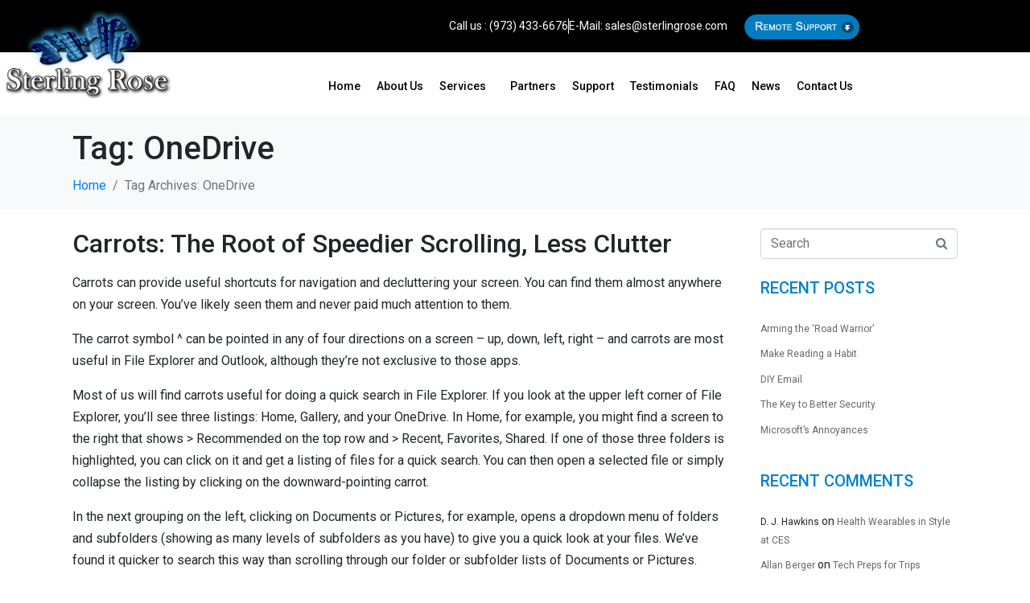

--- FILE ---
content_type: text/html; charset=UTF-8
request_url: https://sterlingrosellc.com/tag/onedrive/
body_size: 30324
content:
<!DOCTYPE html><html dir="ltr" lang="en-US" prefix="og: https://ogp.me/ns#"><head ><!-- Global site tag (gtag.js) - Google Analytics -->
<script async src=https://www.googletagmanager.com/gtag/js?id=UA-23766514-1></script>
<script>
  window.dataLayer = window.dataLayer || [];
  function gtag(){dataLayer.push(arguments);}
  gtag('js', new Date());

  gtag('config', 'UA-23766514-1');
</script>
	<meta charset="UTF-8" />
	<meta name="viewport" content="width=device-width, initial-scale=1" />
	<title>OneDrive | Sterling Rose</title>
	<style>img:is([sizes="auto" i], [sizes^="auto," i]) { contain-intrinsic-size: 3000px 1500px }</style>
	
		<!-- All in One SEO 4.9.3 - aioseo.com -->
	<meta name="robots" content="max-image-preview:large" />
	<meta name="keywords" content="shortcut,microsoft,navigation aid,file explorer,outlook,onedrive,word,cloud storage,backup,google drive,dropboix,sim swapping,ransomware,cracked password,conditional access,data backup,data security,old farmer\&#039;s almanac,power outages,power surges,autosave,microsoft 365,autorecover,backup power supply,new outlook,classic outlook,office,teams,software subscriptions,passkeys,otp,mfa,2fa,phishing,sim swap,iphone,android,biometrics,microsoft authenticator,google authenticator,app status,warning signs,multiple devices,security,onedrive document library,managing storage,online storage,storage,sync,windows mail,windows 11,sharepoint,hdd,ssd,windows,defrag" />
	<link rel="canonical" href="https://sterlingrosellc.com/tag/onedrive/" />
	<link rel="next" href="https://sterlingrosellc.com/tag/onedrive/page/2/" />
	<meta name="generator" content="All in One SEO (AIOSEO) 4.9.3" />
		<script type="application/ld+json" class="aioseo-schema">
			{"@context":"https:\/\/schema.org","@graph":[{"@type":"BreadcrumbList","@id":"https:\/\/sterlingrosellc.com\/tag\/onedrive\/#breadcrumblist","itemListElement":[{"@type":"ListItem","@id":"https:\/\/sterlingrosellc.com#listItem","position":1,"name":"Home","item":"https:\/\/sterlingrosellc.com","nextItem":{"@type":"ListItem","@id":"https:\/\/sterlingrosellc.com\/tag\/onedrive\/#listItem","name":"OneDrive"}},{"@type":"ListItem","@id":"https:\/\/sterlingrosellc.com\/tag\/onedrive\/#listItem","position":2,"name":"OneDrive","previousItem":{"@type":"ListItem","@id":"https:\/\/sterlingrosellc.com#listItem","name":"Home"}}]},{"@type":"CollectionPage","@id":"https:\/\/sterlingrosellc.com\/tag\/onedrive\/#collectionpage","url":"https:\/\/sterlingrosellc.com\/tag\/onedrive\/","name":"OneDrive | Sterling Rose","inLanguage":"en-US","isPartOf":{"@id":"https:\/\/sterlingrosellc.com\/#website"},"breadcrumb":{"@id":"https:\/\/sterlingrosellc.com\/tag\/onedrive\/#breadcrumblist"}},{"@type":"Organization","@id":"https:\/\/sterlingrosellc.com\/#organization","name":"Sterling Rose LLC","description":"IT Support for business & home| Northern NJ |Sterling Rose LLC","url":"https:\/\/sterlingrosellc.com\/","telephone":"+19734336676","logo":{"@type":"ImageObject","url":"https:\/\/h6s.b1e.myftpupload.com\/wp-content\/uploads\/2021\/02\/small7.png","@id":"https:\/\/sterlingrosellc.com\/tag\/onedrive\/#organizationLogo"},"image":{"@id":"https:\/\/sterlingrosellc.com\/tag\/onedrive\/#organizationLogo"}},{"@type":"WebSite","@id":"https:\/\/sterlingrosellc.com\/#website","url":"https:\/\/sterlingrosellc.com\/","name":"Sterling Rose","description":"IT Support for business & home| Northern NJ |Sterling Rose LLC","inLanguage":"en-US","publisher":{"@id":"https:\/\/sterlingrosellc.com\/#organization"}}]}
		</script>
		<!-- All in One SEO -->

<link rel='dns-prefetch' href='//www.googletagmanager.com' />
<link rel="alternate" type="application/rss+xml" title="Sterling Rose &raquo; Feed" href="https://sterlingrosellc.com/feed/" />
<link rel="alternate" type="application/rss+xml" title="Sterling Rose &raquo; Comments Feed" href="https://sterlingrosellc.com/comments/feed/" />
<link rel="alternate" type="application/rss+xml" title="Sterling Rose &raquo; OneDrive Tag Feed" href="https://sterlingrosellc.com/tag/onedrive/feed/" />
<script type="text/javascript">
/* <![CDATA[ */
window._wpemojiSettings = {"baseUrl":"https:\/\/s.w.org\/images\/core\/emoji\/16.0.1\/72x72\/","ext":".png","svgUrl":"https:\/\/s.w.org\/images\/core\/emoji\/16.0.1\/svg\/","svgExt":".svg","source":{"concatemoji":"https:\/\/sterlingrosellc.com\/wp-includes\/js\/wp-emoji-release.min.js?ver=6.8.3"}};
/*! This file is auto-generated */
!function(s,n){var o,i,e;function c(e){try{var t={supportTests:e,timestamp:(new Date).valueOf()};sessionStorage.setItem(o,JSON.stringify(t))}catch(e){}}function p(e,t,n){e.clearRect(0,0,e.canvas.width,e.canvas.height),e.fillText(t,0,0);var t=new Uint32Array(e.getImageData(0,0,e.canvas.width,e.canvas.height).data),a=(e.clearRect(0,0,e.canvas.width,e.canvas.height),e.fillText(n,0,0),new Uint32Array(e.getImageData(0,0,e.canvas.width,e.canvas.height).data));return t.every(function(e,t){return e===a[t]})}function u(e,t){e.clearRect(0,0,e.canvas.width,e.canvas.height),e.fillText(t,0,0);for(var n=e.getImageData(16,16,1,1),a=0;a<n.data.length;a++)if(0!==n.data[a])return!1;return!0}function f(e,t,n,a){switch(t){case"flag":return n(e,"\ud83c\udff3\ufe0f\u200d\u26a7\ufe0f","\ud83c\udff3\ufe0f\u200b\u26a7\ufe0f")?!1:!n(e,"\ud83c\udde8\ud83c\uddf6","\ud83c\udde8\u200b\ud83c\uddf6")&&!n(e,"\ud83c\udff4\udb40\udc67\udb40\udc62\udb40\udc65\udb40\udc6e\udb40\udc67\udb40\udc7f","\ud83c\udff4\u200b\udb40\udc67\u200b\udb40\udc62\u200b\udb40\udc65\u200b\udb40\udc6e\u200b\udb40\udc67\u200b\udb40\udc7f");case"emoji":return!a(e,"\ud83e\udedf")}return!1}function g(e,t,n,a){var r="undefined"!=typeof WorkerGlobalScope&&self instanceof WorkerGlobalScope?new OffscreenCanvas(300,150):s.createElement("canvas"),o=r.getContext("2d",{willReadFrequently:!0}),i=(o.textBaseline="top",o.font="600 32px Arial",{});return e.forEach(function(e){i[e]=t(o,e,n,a)}),i}function t(e){var t=s.createElement("script");t.src=e,t.defer=!0,s.head.appendChild(t)}"undefined"!=typeof Promise&&(o="wpEmojiSettingsSupports",i=["flag","emoji"],n.supports={everything:!0,everythingExceptFlag:!0},e=new Promise(function(e){s.addEventListener("DOMContentLoaded",e,{once:!0})}),new Promise(function(t){var n=function(){try{var e=JSON.parse(sessionStorage.getItem(o));if("object"==typeof e&&"number"==typeof e.timestamp&&(new Date).valueOf()<e.timestamp+604800&&"object"==typeof e.supportTests)return e.supportTests}catch(e){}return null}();if(!n){if("undefined"!=typeof Worker&&"undefined"!=typeof OffscreenCanvas&&"undefined"!=typeof URL&&URL.createObjectURL&&"undefined"!=typeof Blob)try{var e="postMessage("+g.toString()+"("+[JSON.stringify(i),f.toString(),p.toString(),u.toString()].join(",")+"));",a=new Blob([e],{type:"text/javascript"}),r=new Worker(URL.createObjectURL(a),{name:"wpTestEmojiSupports"});return void(r.onmessage=function(e){c(n=e.data),r.terminate(),t(n)})}catch(e){}c(n=g(i,f,p,u))}t(n)}).then(function(e){for(var t in e)n.supports[t]=e[t],n.supports.everything=n.supports.everything&&n.supports[t],"flag"!==t&&(n.supports.everythingExceptFlag=n.supports.everythingExceptFlag&&n.supports[t]);n.supports.everythingExceptFlag=n.supports.everythingExceptFlag&&!n.supports.flag,n.DOMReady=!1,n.readyCallback=function(){n.DOMReady=!0}}).then(function(){return e}).then(function(){var e;n.supports.everything||(n.readyCallback(),(e=n.source||{}).concatemoji?t(e.concatemoji):e.wpemoji&&e.twemoji&&(t(e.twemoji),t(e.wpemoji)))}))}((window,document),window._wpemojiSettings);
/* ]]> */
</script>
<style id='wp-emoji-styles-inline-css' type='text/css'>

	img.wp-smiley, img.emoji {
		display: inline !important;
		border: none !important;
		box-shadow: none !important;
		height: 1em !important;
		width: 1em !important;
		margin: 0 0.07em !important;
		vertical-align: -0.1em !important;
		background: none !important;
		padding: 0 !important;
	}
</style>
<link rel='stylesheet' id='wp-block-library-css' href='https://sterlingrosellc.com/wp-includes/css/dist/block-library/style.min.css?ver=6.8.3' type='text/css' media='all' />
<style id='wp-block-library-theme-inline-css' type='text/css'>
.wp-block-audio :where(figcaption){color:#555;font-size:13px;text-align:center}.is-dark-theme .wp-block-audio :where(figcaption){color:#ffffffa6}.wp-block-audio{margin:0 0 1em}.wp-block-code{border:1px solid #ccc;border-radius:4px;font-family:Menlo,Consolas,monaco,monospace;padding:.8em 1em}.wp-block-embed :where(figcaption){color:#555;font-size:13px;text-align:center}.is-dark-theme .wp-block-embed :where(figcaption){color:#ffffffa6}.wp-block-embed{margin:0 0 1em}.blocks-gallery-caption{color:#555;font-size:13px;text-align:center}.is-dark-theme .blocks-gallery-caption{color:#ffffffa6}:root :where(.wp-block-image figcaption){color:#555;font-size:13px;text-align:center}.is-dark-theme :root :where(.wp-block-image figcaption){color:#ffffffa6}.wp-block-image{margin:0 0 1em}.wp-block-pullquote{border-bottom:4px solid;border-top:4px solid;color:currentColor;margin-bottom:1.75em}.wp-block-pullquote cite,.wp-block-pullquote footer,.wp-block-pullquote__citation{color:currentColor;font-size:.8125em;font-style:normal;text-transform:uppercase}.wp-block-quote{border-left:.25em solid;margin:0 0 1.75em;padding-left:1em}.wp-block-quote cite,.wp-block-quote footer{color:currentColor;font-size:.8125em;font-style:normal;position:relative}.wp-block-quote:where(.has-text-align-right){border-left:none;border-right:.25em solid;padding-left:0;padding-right:1em}.wp-block-quote:where(.has-text-align-center){border:none;padding-left:0}.wp-block-quote.is-large,.wp-block-quote.is-style-large,.wp-block-quote:where(.is-style-plain){border:none}.wp-block-search .wp-block-search__label{font-weight:700}.wp-block-search__button{border:1px solid #ccc;padding:.375em .625em}:where(.wp-block-group.has-background){padding:1.25em 2.375em}.wp-block-separator.has-css-opacity{opacity:.4}.wp-block-separator{border:none;border-bottom:2px solid;margin-left:auto;margin-right:auto}.wp-block-separator.has-alpha-channel-opacity{opacity:1}.wp-block-separator:not(.is-style-wide):not(.is-style-dots){width:100px}.wp-block-separator.has-background:not(.is-style-dots){border-bottom:none;height:1px}.wp-block-separator.has-background:not(.is-style-wide):not(.is-style-dots){height:2px}.wp-block-table{margin:0 0 1em}.wp-block-table td,.wp-block-table th{word-break:normal}.wp-block-table :where(figcaption){color:#555;font-size:13px;text-align:center}.is-dark-theme .wp-block-table :where(figcaption){color:#ffffffa6}.wp-block-video :where(figcaption){color:#555;font-size:13px;text-align:center}.is-dark-theme .wp-block-video :where(figcaption){color:#ffffffa6}.wp-block-video{margin:0 0 1em}:root :where(.wp-block-template-part.has-background){margin-bottom:0;margin-top:0;padding:1.25em 2.375em}
</style>
<style id='classic-theme-styles-inline-css' type='text/css'>
/*! This file is auto-generated */
.wp-block-button__link{color:#fff;background-color:#32373c;border-radius:9999px;box-shadow:none;text-decoration:none;padding:calc(.667em + 2px) calc(1.333em + 2px);font-size:1.125em}.wp-block-file__button{background:#32373c;color:#fff;text-decoration:none}
</style>
<link rel='stylesheet' id='aioseo/css/src/vue/standalone/blocks/table-of-contents/global.scss-css' href='https://sterlingrosellc.com/wp-content/plugins/all-in-one-seo-pack/dist/Lite/assets/css/table-of-contents/global.e90f6d47.css?ver=4.9.3' type='text/css' media='all' />
<link rel='stylesheet' id='jet-engine-frontend-css' href='https://sterlingrosellc.com/wp-content/plugins/jet-engine/assets/css/frontend.css?ver=3.3.5' type='text/css' media='all' />
<link rel='stylesheet' id='coblocks-frontend-css' href='https://sterlingrosellc.com/wp-content/plugins/coblocks/dist/style-coblocks-1.css?ver=3.1.16' type='text/css' media='all' />
<link rel='stylesheet' id='coblocks-extensions-css' href='https://sterlingrosellc.com/wp-content/plugins/coblocks/dist/style-coblocks-extensions.css?ver=3.1.16' type='text/css' media='all' />
<link rel='stylesheet' id='coblocks-animation-css' href='https://sterlingrosellc.com/wp-content/plugins/coblocks/dist/style-coblocks-animation.css?ver=2677611078ee87eb3b1c' type='text/css' media='all' />
<style id='global-styles-inline-css' type='text/css'>
:root{--wp--preset--aspect-ratio--square: 1;--wp--preset--aspect-ratio--4-3: 4/3;--wp--preset--aspect-ratio--3-4: 3/4;--wp--preset--aspect-ratio--3-2: 3/2;--wp--preset--aspect-ratio--2-3: 2/3;--wp--preset--aspect-ratio--16-9: 16/9;--wp--preset--aspect-ratio--9-16: 9/16;--wp--preset--color--black: #000000;--wp--preset--color--cyan-bluish-gray: #abb8c3;--wp--preset--color--white: #ffffff;--wp--preset--color--pale-pink: #f78da7;--wp--preset--color--vivid-red: #cf2e2e;--wp--preset--color--luminous-vivid-orange: #ff6900;--wp--preset--color--luminous-vivid-amber: #fcb900;--wp--preset--color--light-green-cyan: #7bdcb5;--wp--preset--color--vivid-green-cyan: #00d084;--wp--preset--color--pale-cyan-blue: #8ed1fc;--wp--preset--color--vivid-cyan-blue: #0693e3;--wp--preset--color--vivid-purple: #9b51e0;--wp--preset--gradient--vivid-cyan-blue-to-vivid-purple: linear-gradient(135deg,rgba(6,147,227,1) 0%,rgb(155,81,224) 100%);--wp--preset--gradient--light-green-cyan-to-vivid-green-cyan: linear-gradient(135deg,rgb(122,220,180) 0%,rgb(0,208,130) 100%);--wp--preset--gradient--luminous-vivid-amber-to-luminous-vivid-orange: linear-gradient(135deg,rgba(252,185,0,1) 0%,rgba(255,105,0,1) 100%);--wp--preset--gradient--luminous-vivid-orange-to-vivid-red: linear-gradient(135deg,rgba(255,105,0,1) 0%,rgb(207,46,46) 100%);--wp--preset--gradient--very-light-gray-to-cyan-bluish-gray: linear-gradient(135deg,rgb(238,238,238) 0%,rgb(169,184,195) 100%);--wp--preset--gradient--cool-to-warm-spectrum: linear-gradient(135deg,rgb(74,234,220) 0%,rgb(151,120,209) 20%,rgb(207,42,186) 40%,rgb(238,44,130) 60%,rgb(251,105,98) 80%,rgb(254,248,76) 100%);--wp--preset--gradient--blush-light-purple: linear-gradient(135deg,rgb(255,206,236) 0%,rgb(152,150,240) 100%);--wp--preset--gradient--blush-bordeaux: linear-gradient(135deg,rgb(254,205,165) 0%,rgb(254,45,45) 50%,rgb(107,0,62) 100%);--wp--preset--gradient--luminous-dusk: linear-gradient(135deg,rgb(255,203,112) 0%,rgb(199,81,192) 50%,rgb(65,88,208) 100%);--wp--preset--gradient--pale-ocean: linear-gradient(135deg,rgb(255,245,203) 0%,rgb(182,227,212) 50%,rgb(51,167,181) 100%);--wp--preset--gradient--electric-grass: linear-gradient(135deg,rgb(202,248,128) 0%,rgb(113,206,126) 100%);--wp--preset--gradient--midnight: linear-gradient(135deg,rgb(2,3,129) 0%,rgb(40,116,252) 100%);--wp--preset--font-size--small: 13px;--wp--preset--font-size--medium: 20px;--wp--preset--font-size--large: 36px;--wp--preset--font-size--x-large: 42px;--wp--preset--spacing--20: 0.44rem;--wp--preset--spacing--30: 0.67rem;--wp--preset--spacing--40: 1rem;--wp--preset--spacing--50: 1.5rem;--wp--preset--spacing--60: 2.25rem;--wp--preset--spacing--70: 3.38rem;--wp--preset--spacing--80: 5.06rem;--wp--preset--shadow--natural: 6px 6px 9px rgba(0, 0, 0, 0.2);--wp--preset--shadow--deep: 12px 12px 50px rgba(0, 0, 0, 0.4);--wp--preset--shadow--sharp: 6px 6px 0px rgba(0, 0, 0, 0.2);--wp--preset--shadow--outlined: 6px 6px 0px -3px rgba(255, 255, 255, 1), 6px 6px rgba(0, 0, 0, 1);--wp--preset--shadow--crisp: 6px 6px 0px rgba(0, 0, 0, 1);}:where(.is-layout-flex){gap: 0.5em;}:where(.is-layout-grid){gap: 0.5em;}body .is-layout-flex{display: flex;}.is-layout-flex{flex-wrap: wrap;align-items: center;}.is-layout-flex > :is(*, div){margin: 0;}body .is-layout-grid{display: grid;}.is-layout-grid > :is(*, div){margin: 0;}:where(.wp-block-columns.is-layout-flex){gap: 2em;}:where(.wp-block-columns.is-layout-grid){gap: 2em;}:where(.wp-block-post-template.is-layout-flex){gap: 1.25em;}:where(.wp-block-post-template.is-layout-grid){gap: 1.25em;}.has-black-color{color: var(--wp--preset--color--black) !important;}.has-cyan-bluish-gray-color{color: var(--wp--preset--color--cyan-bluish-gray) !important;}.has-white-color{color: var(--wp--preset--color--white) !important;}.has-pale-pink-color{color: var(--wp--preset--color--pale-pink) !important;}.has-vivid-red-color{color: var(--wp--preset--color--vivid-red) !important;}.has-luminous-vivid-orange-color{color: var(--wp--preset--color--luminous-vivid-orange) !important;}.has-luminous-vivid-amber-color{color: var(--wp--preset--color--luminous-vivid-amber) !important;}.has-light-green-cyan-color{color: var(--wp--preset--color--light-green-cyan) !important;}.has-vivid-green-cyan-color{color: var(--wp--preset--color--vivid-green-cyan) !important;}.has-pale-cyan-blue-color{color: var(--wp--preset--color--pale-cyan-blue) !important;}.has-vivid-cyan-blue-color{color: var(--wp--preset--color--vivid-cyan-blue) !important;}.has-vivid-purple-color{color: var(--wp--preset--color--vivid-purple) !important;}.has-black-background-color{background-color: var(--wp--preset--color--black) !important;}.has-cyan-bluish-gray-background-color{background-color: var(--wp--preset--color--cyan-bluish-gray) !important;}.has-white-background-color{background-color: var(--wp--preset--color--white) !important;}.has-pale-pink-background-color{background-color: var(--wp--preset--color--pale-pink) !important;}.has-vivid-red-background-color{background-color: var(--wp--preset--color--vivid-red) !important;}.has-luminous-vivid-orange-background-color{background-color: var(--wp--preset--color--luminous-vivid-orange) !important;}.has-luminous-vivid-amber-background-color{background-color: var(--wp--preset--color--luminous-vivid-amber) !important;}.has-light-green-cyan-background-color{background-color: var(--wp--preset--color--light-green-cyan) !important;}.has-vivid-green-cyan-background-color{background-color: var(--wp--preset--color--vivid-green-cyan) !important;}.has-pale-cyan-blue-background-color{background-color: var(--wp--preset--color--pale-cyan-blue) !important;}.has-vivid-cyan-blue-background-color{background-color: var(--wp--preset--color--vivid-cyan-blue) !important;}.has-vivid-purple-background-color{background-color: var(--wp--preset--color--vivid-purple) !important;}.has-black-border-color{border-color: var(--wp--preset--color--black) !important;}.has-cyan-bluish-gray-border-color{border-color: var(--wp--preset--color--cyan-bluish-gray) !important;}.has-white-border-color{border-color: var(--wp--preset--color--white) !important;}.has-pale-pink-border-color{border-color: var(--wp--preset--color--pale-pink) !important;}.has-vivid-red-border-color{border-color: var(--wp--preset--color--vivid-red) !important;}.has-luminous-vivid-orange-border-color{border-color: var(--wp--preset--color--luminous-vivid-orange) !important;}.has-luminous-vivid-amber-border-color{border-color: var(--wp--preset--color--luminous-vivid-amber) !important;}.has-light-green-cyan-border-color{border-color: var(--wp--preset--color--light-green-cyan) !important;}.has-vivid-green-cyan-border-color{border-color: var(--wp--preset--color--vivid-green-cyan) !important;}.has-pale-cyan-blue-border-color{border-color: var(--wp--preset--color--pale-cyan-blue) !important;}.has-vivid-cyan-blue-border-color{border-color: var(--wp--preset--color--vivid-cyan-blue) !important;}.has-vivid-purple-border-color{border-color: var(--wp--preset--color--vivid-purple) !important;}.has-vivid-cyan-blue-to-vivid-purple-gradient-background{background: var(--wp--preset--gradient--vivid-cyan-blue-to-vivid-purple) !important;}.has-light-green-cyan-to-vivid-green-cyan-gradient-background{background: var(--wp--preset--gradient--light-green-cyan-to-vivid-green-cyan) !important;}.has-luminous-vivid-amber-to-luminous-vivid-orange-gradient-background{background: var(--wp--preset--gradient--luminous-vivid-amber-to-luminous-vivid-orange) !important;}.has-luminous-vivid-orange-to-vivid-red-gradient-background{background: var(--wp--preset--gradient--luminous-vivid-orange-to-vivid-red) !important;}.has-very-light-gray-to-cyan-bluish-gray-gradient-background{background: var(--wp--preset--gradient--very-light-gray-to-cyan-bluish-gray) !important;}.has-cool-to-warm-spectrum-gradient-background{background: var(--wp--preset--gradient--cool-to-warm-spectrum) !important;}.has-blush-light-purple-gradient-background{background: var(--wp--preset--gradient--blush-light-purple) !important;}.has-blush-bordeaux-gradient-background{background: var(--wp--preset--gradient--blush-bordeaux) !important;}.has-luminous-dusk-gradient-background{background: var(--wp--preset--gradient--luminous-dusk) !important;}.has-pale-ocean-gradient-background{background: var(--wp--preset--gradient--pale-ocean) !important;}.has-electric-grass-gradient-background{background: var(--wp--preset--gradient--electric-grass) !important;}.has-midnight-gradient-background{background: var(--wp--preset--gradient--midnight) !important;}.has-small-font-size{font-size: var(--wp--preset--font-size--small) !important;}.has-medium-font-size{font-size: var(--wp--preset--font-size--medium) !important;}.has-large-font-size{font-size: var(--wp--preset--font-size--large) !important;}.has-x-large-font-size{font-size: var(--wp--preset--font-size--x-large) !important;}
:where(.wp-block-post-template.is-layout-flex){gap: 1.25em;}:where(.wp-block-post-template.is-layout-grid){gap: 1.25em;}
:where(.wp-block-columns.is-layout-flex){gap: 2em;}:where(.wp-block-columns.is-layout-grid){gap: 2em;}
:root :where(.wp-block-pullquote){font-size: 1.5em;line-height: 1.6;}
</style>
<link rel='stylesheet' id='cforms2-css' href='https://sterlingrosellc.com/wp-content/plugins/cforms2/styling/cforms2012.css?ver=15.0.9' type='text/css' media='all' />
<link rel='stylesheet' id='contact-form-7-css' href='https://sterlingrosellc.com/wp-content/plugins/contact-form-7/includes/css/styles.css?ver=6.1.4' type='text/css' media='all' />
<link rel='stylesheet' id='wp-components-css' href='https://sterlingrosellc.com/wp-includes/css/dist/components/style.min.css?ver=6.8.3' type='text/css' media='all' />
<link rel='stylesheet' id='godaddy-styles-css' href='https://sterlingrosellc.com/wp-content/mu-plugins/vendor/wpex/godaddy-launch/includes/Dependencies/GoDaddy/Styles/build/latest.css?ver=2.0.2' type='text/css' media='all' />
<link rel='stylesheet' id='jupiterx-popups-animation-css' href='https://sterlingrosellc.com/wp-content/plugins/jupiterx-core/includes/extensions/raven/assets/lib/animate/animate.min.css?ver=4.12.0' type='text/css' media='all' />
<link rel='stylesheet' id='jupiterx-css' href='https://sterlingrosellc.com/wp-content/uploads/jupiterx/compiler/jupiterx/3a6103b.css?ver=4.12.0' type='text/css' media='all' />
<link rel='stylesheet' id='jupiterx-elements-dynamic-styles-css' href='https://sterlingrosellc.com/wp-content/uploads/jupiterx/compiler/jupiterx-elements-dynamic-styles/45e1ef2.css?ver=4.12.0' type='text/css' media='all' />
<link rel='stylesheet' id='jet-elements-css' href='https://sterlingrosellc.com/wp-content/plugins/jet-elements/assets/css/jet-elements.css?ver=2.6.15' type='text/css' media='all' />
<link rel='stylesheet' id='jet-elements-skin-css' href='https://sterlingrosellc.com/wp-content/plugins/jet-elements/assets/css/jet-elements-skin.css?ver=2.6.15' type='text/css' media='all' />
<link rel='stylesheet' id='elementor-icons-css' href='https://sterlingrosellc.com/wp-content/plugins/elementor/assets/lib/eicons/css/elementor-icons.min.css?ver=5.46.0' type='text/css' media='all' />
<link rel='stylesheet' id='elementor-frontend-css' href='https://sterlingrosellc.com/wp-content/plugins/elementor/assets/css/frontend.min.css?ver=3.34.2' type='text/css' media='all' />
<link rel='stylesheet' id='font-awesome-css' href='https://sterlingrosellc.com/wp-content/plugins/elementor/assets/lib/font-awesome/css/font-awesome.min.css?ver=4.7.0' type='text/css' media='all' />
<link rel='stylesheet' id='jupiterx-core-raven-frontend-css' href='https://sterlingrosellc.com/wp-content/plugins/jupiterx-core/includes/extensions/raven/assets/css/frontend.min.css?ver=6.8.3' type='text/css' media='all' />
<link rel='stylesheet' id='elementor-post-2058-css' href='https://sterlingrosellc.com/wp-content/uploads/elementor/css/post-2058.css?ver=1769035979' type='text/css' media='all' />
<link rel='stylesheet' id='jet-tabs-frontend-css' href='https://sterlingrosellc.com/wp-content/plugins/jet-tabs/assets/css/jet-tabs-frontend.css?ver=2.2.1' type='text/css' media='all' />
<link rel='stylesheet' id='flatpickr-css' href='https://sterlingrosellc.com/wp-content/plugins/elementor/assets/lib/flatpickr/flatpickr.min.css?ver=4.6.13' type='text/css' media='all' />
<link rel='stylesheet' id='elementor-post-2071-css' href='https://sterlingrosellc.com/wp-content/uploads/elementor/css/post-2071.css?ver=1769035979' type='text/css' media='all' />
<link rel='stylesheet' id='elementor-post-2068-css' href='https://sterlingrosellc.com/wp-content/uploads/elementor/css/post-2068.css?ver=1769035979' type='text/css' media='all' />
<link rel='stylesheet' id='elementor-gf-local-roboto-css' href='https://sterlingrosellc.com/wp-content/uploads/elementor/google-fonts/css/roboto.css?ver=1742238624' type='text/css' media='all' />
<link rel='stylesheet' id='elementor-icons-shared-0-css' href='https://sterlingrosellc.com/wp-content/plugins/elementor/assets/lib/font-awesome/css/fontawesome.min.css?ver=5.15.3' type='text/css' media='all' />
<link rel='stylesheet' id='elementor-icons-fa-solid-css' href='https://sterlingrosellc.com/wp-content/plugins/elementor/assets/lib/font-awesome/css/solid.min.css?ver=5.15.3' type='text/css' media='all' />
<link rel='stylesheet' id='elementor-icons-fa-brands-css' href='https://sterlingrosellc.com/wp-content/plugins/elementor/assets/lib/font-awesome/css/brands.min.css?ver=5.15.3' type='text/css' media='all' />
<script type="text/javascript" src="https://sterlingrosellc.com/wp-includes/js/jquery/jquery.min.js?ver=3.7.1" id="jquery-core-js"></script>
<script type="text/javascript" src="https://sterlingrosellc.com/wp-includes/js/jquery/jquery-migrate.min.js?ver=3.4.1" id="jquery-migrate-js"></script>
<script type="text/javascript" id="cforms2-js-extra">
/* <![CDATA[ */
var cforms2_ajax = {"url":"https:\/\/sterlingrosellc.com\/wp-admin\/admin-ajax.php","nonces":{"submitcform":"7968229c33"}};
/* ]]> */
</script>
<script type="text/javascript" src="https://sterlingrosellc.com/wp-content/plugins/cforms2/js/cforms.js?ver=15.0.9" id="cforms2-js"></script>
<script type="text/javascript" src="//sterlingrosellc.com/wp-content/plugins/revslider/sr6/assets/js/rbtools.min.js?ver=6.7.38" async id="tp-tools-js"></script>
<script type="text/javascript" src="//sterlingrosellc.com/wp-content/plugins/revslider/sr6/assets/js/rs6.min.js?ver=6.7.38" async id="revmin-js"></script>
<script type="text/javascript" src="https://www.googletagmanager.com/gtag/js?id=UA-23766514-1&#039; async=&#039;async" id="jupiterx-gtag-script-js"></script>
<script type="text/javascript" id="jupiterx-gtag-script-js-after">
/* <![CDATA[ */
	
		window.dataLayer = window.dataLayer || [];
		function gtag(){dataLayer.push(arguments);}
		gtag('js', new Date());
					gtag('config', 'UA-23766514-1', { 'anonymize_ip': true });
			
	
/* ]]> */
</script>
<script type="text/javascript" src="https://sterlingrosellc.com/wp-content/themes/jupiterx/lib/admin/assets/lib/webfont/webfont.min.js?ver=1.6.26" id="jupiterx-webfont-js"></script>
<script type="text/javascript" id="jupiterx-webfont-js-after">
/* <![CDATA[ */
WebFont.load({
				google: {
					families: ['Roboto:100,200,300,400,500,600,700,800,900,100italic,200italic,300italic,400italic,500italic,600italic,700italic,800italic,900italic']
				}
			});
/* ]]> */
</script>
<script type="text/javascript" src="https://sterlingrosellc.com/wp-content/themes/jupiterx/lib/assets/dist/js/utils.min.js?ver=4.12.0" id="jupiterx-utils-js"></script>
<link rel="https://api.w.org/" href="https://sterlingrosellc.com/wp-json/" /><link rel="alternate" title="JSON" type="application/json" href="https://sterlingrosellc.com/wp-json/wp/v2/tags/252" /><link rel="EditURI" type="application/rsd+xml" title="RSD" href="https://sterlingrosellc.com/xmlrpc.php?rsd" />
<meta name="generator" content="Elementor 3.34.2; features: additional_custom_breakpoints; settings: css_print_method-external, google_font-enabled, font_display-auto">
<style type="text/css">.recentcomments a{display:inline !important;padding:0 !important;margin:0 !important;}</style>			<style>
				.e-con.e-parent:nth-of-type(n+4):not(.e-lazyloaded):not(.e-no-lazyload),
				.e-con.e-parent:nth-of-type(n+4):not(.e-lazyloaded):not(.e-no-lazyload) * {
					background-image: none !important;
				}
				@media screen and (max-height: 1024px) {
					.e-con.e-parent:nth-of-type(n+3):not(.e-lazyloaded):not(.e-no-lazyload),
					.e-con.e-parent:nth-of-type(n+3):not(.e-lazyloaded):not(.e-no-lazyload) * {
						background-image: none !important;
					}
				}
				@media screen and (max-height: 640px) {
					.e-con.e-parent:nth-of-type(n+2):not(.e-lazyloaded):not(.e-no-lazyload),
					.e-con.e-parent:nth-of-type(n+2):not(.e-lazyloaded):not(.e-no-lazyload) * {
						background-image: none !important;
					}
				}
			</style>
			<link rel="Shortcut Icon" href="https://sterlingrosellc.com/wp-content/themes/jupiterx/lib/favicon.ico" type="image/x-icon"/><meta name="generator" content="Powered by Slider Revolution 6.7.38 - responsive, Mobile-Friendly Slider Plugin for WordPress with comfortable drag and drop interface." />
<script>function setREVStartSize(e){
			//window.requestAnimationFrame(function() {
				window.RSIW = window.RSIW===undefined ? window.innerWidth : window.RSIW;
				window.RSIH = window.RSIH===undefined ? window.innerHeight : window.RSIH;
				try {
					var pw = document.getElementById(e.c).parentNode.offsetWidth,
						newh;
					pw = pw===0 || isNaN(pw) || (e.l=="fullwidth" || e.layout=="fullwidth") ? window.RSIW : pw;
					e.tabw = e.tabw===undefined ? 0 : parseInt(e.tabw);
					e.thumbw = e.thumbw===undefined ? 0 : parseInt(e.thumbw);
					e.tabh = e.tabh===undefined ? 0 : parseInt(e.tabh);
					e.thumbh = e.thumbh===undefined ? 0 : parseInt(e.thumbh);
					e.tabhide = e.tabhide===undefined ? 0 : parseInt(e.tabhide);
					e.thumbhide = e.thumbhide===undefined ? 0 : parseInt(e.thumbhide);
					e.mh = e.mh===undefined || e.mh=="" || e.mh==="auto" ? 0 : parseInt(e.mh,0);
					if(e.layout==="fullscreen" || e.l==="fullscreen")
						newh = Math.max(e.mh,window.RSIH);
					else{
						e.gw = Array.isArray(e.gw) ? e.gw : [e.gw];
						for (var i in e.rl) if (e.gw[i]===undefined || e.gw[i]===0) e.gw[i] = e.gw[i-1];
						e.gh = e.el===undefined || e.el==="" || (Array.isArray(e.el) && e.el.length==0)? e.gh : e.el;
						e.gh = Array.isArray(e.gh) ? e.gh : [e.gh];
						for (var i in e.rl) if (e.gh[i]===undefined || e.gh[i]===0) e.gh[i] = e.gh[i-1];
											
						var nl = new Array(e.rl.length),
							ix = 0,
							sl;
						e.tabw = e.tabhide>=pw ? 0 : e.tabw;
						e.thumbw = e.thumbhide>=pw ? 0 : e.thumbw;
						e.tabh = e.tabhide>=pw ? 0 : e.tabh;
						e.thumbh = e.thumbhide>=pw ? 0 : e.thumbh;
						for (var i in e.rl) nl[i] = e.rl[i]<window.RSIW ? 0 : e.rl[i];
						sl = nl[0];
						for (var i in nl) if (sl>nl[i] && nl[i]>0) { sl = nl[i]; ix=i;}
						var m = pw>(e.gw[ix]+e.tabw+e.thumbw) ? 1 : (pw-(e.tabw+e.thumbw)) / (e.gw[ix]);
						newh =  (e.gh[ix] * m) + (e.tabh + e.thumbh);
					}
					var el = document.getElementById(e.c);
					if (el!==null && el) el.style.height = newh+"px";
					el = document.getElementById(e.c+"_wrapper");
					if (el!==null && el) {
						el.style.height = newh+"px";
						el.style.display = "block";
					}
				} catch(e){
					console.log("Failure at Presize of Slider:" + e)
				}
			//});
		  };</script>
		<style type="text/css" id="wp-custom-css">
			
.pages-sidebar-post .raven-post-meta{
	margin-bottom:8px;
		margin-top:8px;
	border-bottom:1px solid rgb(226, 226, 226);
}
.raven-menu-item{
	transition:0.5s;
}
.brands-list__item:hover{
	webkit-box-shadow: inset 0 1px 13px 2px rgb(102 102 102 / 13%);
    -moz-box-shadow: inset 0 1px 13px 2px rgba(102,102,102,0.13);
    box-shadow: inset 0 1px 13px 2px rgb(102 102 102 / 13%);
	transition:0.5s;
}
.brands-list__item{
	transition:0.5s;
	    height: 140px;
    border: 1px solid rgb(214, 214, 214);
}
.sub-menu{
	max-width:150px;
}
.list-image-check ul{
		list-style-image: url(https://sterlingrosellc.comwp-content/uploads/2021/03/tick.png);

}
h3.card-title{
	font-family:roboto;
	font-size:17px;
	color:#007fd0;
font-weight:500;
	text-transform:uppercase;
background: url(https://sterlingrosellc.comwp-content/uploads/2021/03/border.png) bottom center repeat-x;
	padding-bottom:15px
}
.jupiterx-widget-content a{
	font-family:roboto;
	font-size:12px;
	color:#666666;
	font-weight:400;

}
.jupiterx-widget-content li{
		border-bottom:1px solid rgb(226, 226, 226);
}
.jupiterx-recent-comment .comment-author-link {
    color: unset;
	font-size:12px;
}
.jupiterx-widget-content a:hover{
	color:#009dcd;
}

.jet-listing-dynamic-link__link .fa-angle-right {
    background-color: red !important;
    transition: 0.5s;
	border: 1px solid rgb(214, 214, 214);
	border-radius:30px;
	width:20px;
	height:20px;
	font-size:12px !important;
	    line-height: 18px;
}
.jet-listing-dynamic-link__icon.fa-angle-right{
	text-align:center;
	vertical-align:center;
	background-color:rgb(243, 243, 243);
	transition:0.5s;
}
.jet-listing-dynamic-link__link:hover .jet-listing-dynamic-link__icon.fa-angle-right{background: #009dcd !important;transition:0.5s; color:white !important; }
.jupiterx-recent-comment .jupiterx-icon-solid-comment::before{
	display:none;
}

img.brands-list__item-img{
	max-height: 100%;
    max-width: 100%;
    width: auto;
    height: auto;
    position: absolute;
    top: 0;
    bottom: 0;
    left: 0;
    right: 0;
    margin: auto;
}		</style>
		</head><body class="archive tag tag-onedrive tag-252 wp-theme-jupiterx no-js elementor-default elementor-kit-2058" itemscope="itemscope" itemtype="http://schema.org/WebPage"><a class="jupiterx-a11y jupiterx-a11y-skip-navigation-link" href="#jupiterx-main">Skip to content</a><div class="jupiterx-site"><header class="jupiterx-header jupiterx-header-custom" data-jupiterx-settings="{&quot;breakpoint&quot;:&quot;767.98&quot;,&quot;template&quot;:&quot;2071&quot;,&quot;behavior&quot;:&quot;&quot;}" role="banner" itemscope="itemscope" itemtype="http://schema.org/WPHeader">		<div data-elementor-type="header" data-elementor-id="2071" class="elementor elementor-2071">
						<section class="elementor-section elementor-top-section elementor-element elementor-element-f555fff elementor-section-height-min-height elementor-section-boxed elementor-section-height-default elementor-section-items-middle" data-id="f555fff" data-element_type="section" data-settings="{&quot;jet_parallax_layout_list&quot;:[{&quot;jet_parallax_layout_image&quot;:{&quot;url&quot;:&quot;&quot;,&quot;id&quot;:&quot;&quot;,&quot;size&quot;:&quot;&quot;},&quot;_id&quot;:&quot;dae984e&quot;,&quot;jet_parallax_layout_image_tablet&quot;:{&quot;url&quot;:&quot;&quot;,&quot;id&quot;:&quot;&quot;,&quot;size&quot;:&quot;&quot;},&quot;jet_parallax_layout_image_mobile&quot;:{&quot;url&quot;:&quot;&quot;,&quot;id&quot;:&quot;&quot;,&quot;size&quot;:&quot;&quot;},&quot;jet_parallax_layout_speed&quot;:{&quot;unit&quot;:&quot;%&quot;,&quot;size&quot;:50,&quot;sizes&quot;:[]},&quot;jet_parallax_layout_type&quot;:&quot;scroll&quot;,&quot;jet_parallax_layout_direction&quot;:null,&quot;jet_parallax_layout_fx_direction&quot;:null,&quot;jet_parallax_layout_z_index&quot;:&quot;&quot;,&quot;jet_parallax_layout_bg_x&quot;:50,&quot;jet_parallax_layout_bg_x_tablet&quot;:&quot;&quot;,&quot;jet_parallax_layout_bg_x_mobile&quot;:&quot;&quot;,&quot;jet_parallax_layout_bg_y&quot;:50,&quot;jet_parallax_layout_bg_y_tablet&quot;:&quot;&quot;,&quot;jet_parallax_layout_bg_y_mobile&quot;:&quot;&quot;,&quot;jet_parallax_layout_bg_size&quot;:&quot;auto&quot;,&quot;jet_parallax_layout_bg_size_tablet&quot;:&quot;&quot;,&quot;jet_parallax_layout_bg_size_mobile&quot;:&quot;&quot;,&quot;jet_parallax_layout_animation_prop&quot;:&quot;transform&quot;,&quot;jet_parallax_layout_on&quot;:[&quot;desktop&quot;,&quot;tablet&quot;]}],&quot;background_background&quot;:&quot;classic&quot;}">
						<div class="elementor-container elementor-column-gap-default">
					<div class="elementor-column elementor-col-100 elementor-top-column elementor-element elementor-element-45ffa967" data-id="45ffa967" data-element_type="column">
			<div class="elementor-widget-wrap elementor-element-populated">
						<div class="elementor-element elementor-element-1a1d765 elementor-icon-list--layout-inline elementor-align-end elementor-widget__width-auto elementor-mobile-align-center elementor-list-item-link-full_width elementor-widget elementor-widget-icon-list" data-id="1a1d765" data-element_type="widget" data-widget_type="icon-list.default">
				<div class="elementor-widget-container">
							<ul class="elementor-icon-list-items elementor-inline-items">
							<li class="elementor-icon-list-item elementor-inline-item">
										<span class="elementor-icon-list-text">Call us : (973) 433-6676</span>
									</li>
								<li class="elementor-icon-list-item elementor-inline-item">
											<a href="mailto:sales@sterlingrose.com">

											<span class="elementor-icon-list-text">E-Mail: sales@sterlingrose.com</span>
											</a>
									</li>
						</ul>
						</div>
				</div>
				<div class="elementor-element elementor-element-fb72108 elementor-widget__width-auto elementor-widget elementor-widget-raven-image" data-id="fb72108" data-element_type="widget" data-widget_type="raven-image.default">
				<div class="elementor-widget-container">
							<div class="raven-image">
		
						<a href="https://custom.teamviewer.com/sterlingqs1" class="elementor-clickable" data-elementor-open-lightbox="">
		
		<img width="146" height="35" src="https://sterlingrosellc.com/wp-content/uploads/2021/02/remote.png" class="attachment-full size-full wp-image-2486" alt="" decoding="async" />			</a>
					</div>
						</div>
				</div>
					</div>
		</div>
					</div>
		</section>
				<section class="elementor-section elementor-top-section elementor-element elementor-element-2544084e elementor-section-height-min-height elementor-section-boxed elementor-section-height-default elementor-section-items-middle" data-id="2544084e" data-element_type="section" data-settings="{&quot;jet_parallax_layout_list&quot;:[{&quot;jet_parallax_layout_image&quot;:{&quot;url&quot;:&quot;&quot;,&quot;id&quot;:&quot;&quot;,&quot;size&quot;:&quot;&quot;},&quot;_id&quot;:&quot;dae984e&quot;,&quot;jet_parallax_layout_image_tablet&quot;:{&quot;url&quot;:&quot;&quot;,&quot;id&quot;:&quot;&quot;,&quot;size&quot;:&quot;&quot;},&quot;jet_parallax_layout_image_mobile&quot;:{&quot;url&quot;:&quot;&quot;,&quot;id&quot;:&quot;&quot;,&quot;size&quot;:&quot;&quot;},&quot;jet_parallax_layout_speed&quot;:{&quot;unit&quot;:&quot;%&quot;,&quot;size&quot;:50,&quot;sizes&quot;:[]},&quot;jet_parallax_layout_type&quot;:&quot;scroll&quot;,&quot;jet_parallax_layout_direction&quot;:null,&quot;jet_parallax_layout_fx_direction&quot;:null,&quot;jet_parallax_layout_z_index&quot;:&quot;&quot;,&quot;jet_parallax_layout_bg_x&quot;:50,&quot;jet_parallax_layout_bg_x_tablet&quot;:&quot;&quot;,&quot;jet_parallax_layout_bg_x_mobile&quot;:&quot;&quot;,&quot;jet_parallax_layout_bg_y&quot;:50,&quot;jet_parallax_layout_bg_y_tablet&quot;:&quot;&quot;,&quot;jet_parallax_layout_bg_y_mobile&quot;:&quot;&quot;,&quot;jet_parallax_layout_bg_size&quot;:&quot;auto&quot;,&quot;jet_parallax_layout_bg_size_tablet&quot;:&quot;&quot;,&quot;jet_parallax_layout_bg_size_mobile&quot;:&quot;&quot;,&quot;jet_parallax_layout_animation_prop&quot;:&quot;transform&quot;,&quot;jet_parallax_layout_on&quot;:[&quot;desktop&quot;,&quot;tablet&quot;]}],&quot;background_background&quot;:&quot;classic&quot;}">
						<div class="elementor-container elementor-column-gap-default">
					<div class="elementor-column elementor-col-50 elementor-top-column elementor-element elementor-element-5fb22aed" data-id="5fb22aed" data-element_type="column">
			<div class="elementor-widget-wrap elementor-element-populated">
						<div class="elementor-element elementor-element-45ff538 elementor-widget elementor-widget-raven-site-logo" data-id="45ff538" data-element_type="widget" data-widget_type="raven-site-logo.default">
				<div class="elementor-widget-container">
							<div class="raven-widget-wrapper">
			<div class="raven-site-logo raven-site-logo-customizer">
									<a class="raven-site-logo-link" href="https://sterlingrosellc.com">
								<picture><img src="https://sterlingrosellc.com/wp-content/uploads/2021/02/small7.png" alt="Sterling Rose" data-no-lazy="1" /></picture>									</a>
							</div>
		</div>
						</div>
				</div>
					</div>
		</div>
				<div class="elementor-column elementor-col-50 elementor-top-column elementor-element elementor-element-2e676e5b" data-id="2e676e5b" data-element_type="column">
			<div class="elementor-widget-wrap elementor-element-populated">
						<div class="elementor-element elementor-element-670cdc10 raven-nav-menu-align-right raven-nav-menu-stretch raven-breakpoint-mobile elementor-widget elementor-widget-raven-nav-menu" data-id="670cdc10" data-element_type="widget" data-settings="{&quot;submenu_space_between&quot;:{&quot;unit&quot;:&quot;px&quot;,&quot;size&quot;:0,&quot;sizes&quot;:[]},&quot;submenu_icon&quot;:&quot;&lt;svg 0=\&quot;fas fa-chevron-down\&quot; class=\&quot;e-font-icon-svg e-fas-chevron-down\&quot;&gt;\n\t\t\t\t\t&lt;use xlink:href=\&quot;#fas-chevron-down\&quot;&gt;\n\t\t\t\t\t\t&lt;symbol id=\&quot;fas-chevron-down\&quot; viewBox=\&quot;0 0 448 512\&quot;&gt;\n\t\t\t\t\t\t\t&lt;path d=\&quot;M207.029 381.476L12.686 187.132c-9.373-9.373-9.373-24.569 0-33.941l22.667-22.667c9.357-9.357 24.522-9.375 33.901-.04L224 284.505l154.745-154.021c9.379-9.335 24.544-9.317 33.901.04l22.667 22.667c9.373 9.373 9.373 24.569 0 33.941L240.971 381.476c-9.373 9.372-24.569 9.372-33.942 0z\&quot;&gt;&lt;\/path&gt;\n\t\t\t\t\t\t&lt;\/symbol&gt;\n\t\t\t\t\t&lt;\/use&gt;\n\t\t\t\t&lt;\/svg&gt;&quot;,&quot;full_width&quot;:&quot;stretch&quot;,&quot;mobile_layout&quot;:&quot;dropdown&quot;,&quot;submenu_opening_position&quot;:&quot;bottom&quot;}" data-widget_type="raven-nav-menu.default">
				<div class="elementor-widget-container">
							<nav class="raven-nav-menu-main raven-nav-menu-horizontal raven-nav-menu-tablet- raven-nav-menu-mobile- raven-nav-icons-hidden-tablet raven-nav-icons-hidden-mobile">
			<ul id="menu-670cdc10" class="raven-nav-menu"><li class="menu-item menu-item-type-post_type menu-item-object-page menu-item-home menu-item-2320"><a href="https://sterlingrosellc.com/" class="raven-menu-item raven-link-item ">Home</a></li>
<li class="menu-item menu-item-type-post_type menu-item-object-page menu-item-2315"><a href="https://sterlingrosellc.com/about-us-2/" class="raven-menu-item raven-link-item ">About us</a></li>
<li class="menu-item menu-item-type-post_type menu-item-object-page menu-item-has-children menu-item-2604"><a href="https://sterlingrosellc.com/services/" class="raven-menu-item raven-link-item ">Services</a>
<ul class="0 sub-menu raven-submenu">
	<li class="menu-item menu-item-type-post_type menu-item-object-page menu-item-2322"><a href="https://sterlingrosellc.com/onsite-solutions-remote/" class="raven-submenu-item raven-link-item ">Onsite solutions / Remote<br>solutions / Telephone<br>support</a></li>
	<li class="menu-item menu-item-type-post_type menu-item-object-page menu-item-2314"><a href="https://sterlingrosellc.com/24-7-availability/" class="raven-submenu-item raven-link-item ">24/7 Availability</a></li>
	<li class="menu-item menu-item-type-post_type menu-item-object-page menu-item-2318"><a href="https://sterlingrosellc.com/email-hosting-2/" class="raven-submenu-item raven-link-item ">Email Hosting</a></li>
	<li class="menu-item menu-item-type-post_type menu-item-object-page menu-item-2316"><a href="https://sterlingrosellc.com/cloud-based-backup-2/" class="raven-submenu-item raven-link-item ">Cloud-Based Backup</a></li>
	<li class="menu-item menu-item-type-post_type menu-item-object-page menu-item-2327"><a href="https://sterlingrosellc.com/system-security-2/" class="raven-submenu-item raven-link-item ">System Security</a></li>
	<li class="menu-item menu-item-type-post_type menu-item-object-page menu-item-2325"><a href="https://sterlingrosellc.com/supplemental-staffing-2/" class="raven-submenu-item raven-link-item ">Supplemental Staffing</a></li>
	<li class="menu-item menu-item-type-post_type menu-item-object-page menu-item-2321"><a href="https://sterlingrosellc.com/network-support/" class="raven-submenu-item raven-link-item ">Network Support</a></li>
	<li class="menu-item menu-item-type-post_type menu-item-object-page menu-item-2329"><a href="https://sterlingrosellc.com/web-site-developmet-database-design-and-computer-training/" class="raven-submenu-item raven-link-item ">Web site developmet,<br>Database design and<br>Computer training</a></li>
	<li class="menu-item menu-item-type-post_type menu-item-object-page menu-item-2324"><a href="https://sterlingrosellc.com/pc-mac-support/" class="raven-submenu-item raven-link-item ">PC &#038; MAC Support</a></li>
</ul>
</li>
<li class="menu-item menu-item-type-post_type menu-item-object-page menu-item-2323"><a href="https://sterlingrosellc.com/partners-2/" class="raven-menu-item raven-link-item ">Partners</a></li>
<li class="menu-item menu-item-type-post_type menu-item-object-page menu-item-2326"><a href="https://sterlingrosellc.com/support-4-2/" class="raven-menu-item raven-link-item ">Support</a></li>
<li class="menu-item menu-item-type-post_type menu-item-object-page menu-item-2328"><a href="https://sterlingrosellc.com/testimonials/" class="raven-menu-item raven-link-item ">Testimonials</a></li>
<li class="menu-item menu-item-type-post_type menu-item-object-page menu-item-2319"><a href="https://sterlingrosellc.com/faq-2/" class="raven-menu-item raven-link-item ">FAQ</a></li>
<li class="menu-item menu-item-type-post_type menu-item-object-page current_page_parent menu-item-2631"><a href="https://sterlingrosellc.com/blog/" class="raven-menu-item raven-link-item ">News</a></li>
<li class="menu-item menu-item-type-post_type menu-item-object-page menu-item-2317"><a href="https://sterlingrosellc.com/contact-us-2/" class="raven-menu-item raven-link-item ">Contact us</a></li>
</ul>		</nav>

		<div class="raven-nav-menu-toggle">

						<div class="raven-nav-menu-toggle-button ">
				
				<div class="hamburger hamburger--spin">
					<div class="hamburger-box">
						<div class="hamburger-inner"></div>
					</div>
				</div>
								</div>

		</div>
		<nav class="raven-nav-icons-hidden-tablet raven-nav-icons-hidden-mobile raven-nav-menu-mobile raven-nav-menu-dropdown">
									<div class="raven-container">
				<ul id="menu-mobile-670cdc10" class="raven-nav-menu"><li class="menu-item menu-item-type-post_type menu-item-object-page menu-item-home menu-item-2320"><a href="https://sterlingrosellc.com/" class="raven-menu-item raven-link-item ">Home</a></li>
<li class="menu-item menu-item-type-post_type menu-item-object-page menu-item-2315"><a href="https://sterlingrosellc.com/about-us-2/" class="raven-menu-item raven-link-item ">About us</a></li>
<li class="menu-item menu-item-type-post_type menu-item-object-page menu-item-has-children menu-item-2604"><a href="https://sterlingrosellc.com/services/" class="raven-menu-item raven-link-item ">Services</a>
<ul class="0 sub-menu raven-submenu">
	<li class="menu-item menu-item-type-post_type menu-item-object-page menu-item-2322"><a href="https://sterlingrosellc.com/onsite-solutions-remote/" class="raven-submenu-item raven-link-item ">Onsite solutions / Remote<br>solutions / Telephone<br>support</a></li>
	<li class="menu-item menu-item-type-post_type menu-item-object-page menu-item-2314"><a href="https://sterlingrosellc.com/24-7-availability/" class="raven-submenu-item raven-link-item ">24/7 Availability</a></li>
	<li class="menu-item menu-item-type-post_type menu-item-object-page menu-item-2318"><a href="https://sterlingrosellc.com/email-hosting-2/" class="raven-submenu-item raven-link-item ">Email Hosting</a></li>
	<li class="menu-item menu-item-type-post_type menu-item-object-page menu-item-2316"><a href="https://sterlingrosellc.com/cloud-based-backup-2/" class="raven-submenu-item raven-link-item ">Cloud-Based Backup</a></li>
	<li class="menu-item menu-item-type-post_type menu-item-object-page menu-item-2327"><a href="https://sterlingrosellc.com/system-security-2/" class="raven-submenu-item raven-link-item ">System Security</a></li>
	<li class="menu-item menu-item-type-post_type menu-item-object-page menu-item-2325"><a href="https://sterlingrosellc.com/supplemental-staffing-2/" class="raven-submenu-item raven-link-item ">Supplemental Staffing</a></li>
	<li class="menu-item menu-item-type-post_type menu-item-object-page menu-item-2321"><a href="https://sterlingrosellc.com/network-support/" class="raven-submenu-item raven-link-item ">Network Support</a></li>
	<li class="menu-item menu-item-type-post_type menu-item-object-page menu-item-2329"><a href="https://sterlingrosellc.com/web-site-developmet-database-design-and-computer-training/" class="raven-submenu-item raven-link-item ">Web site developmet,<br>Database design and<br>Computer training</a></li>
	<li class="menu-item menu-item-type-post_type menu-item-object-page menu-item-2324"><a href="https://sterlingrosellc.com/pc-mac-support/" class="raven-submenu-item raven-link-item ">PC &#038; MAC Support</a></li>
</ul>
</li>
<li class="menu-item menu-item-type-post_type menu-item-object-page menu-item-2323"><a href="https://sterlingrosellc.com/partners-2/" class="raven-menu-item raven-link-item ">Partners</a></li>
<li class="menu-item menu-item-type-post_type menu-item-object-page menu-item-2326"><a href="https://sterlingrosellc.com/support-4-2/" class="raven-menu-item raven-link-item ">Support</a></li>
<li class="menu-item menu-item-type-post_type menu-item-object-page menu-item-2328"><a href="https://sterlingrosellc.com/testimonials/" class="raven-menu-item raven-link-item ">Testimonials</a></li>
<li class="menu-item menu-item-type-post_type menu-item-object-page menu-item-2319"><a href="https://sterlingrosellc.com/faq-2/" class="raven-menu-item raven-link-item ">FAQ</a></li>
<li class="menu-item menu-item-type-post_type menu-item-object-page current_page_parent menu-item-2631"><a href="https://sterlingrosellc.com/blog/" class="raven-menu-item raven-link-item ">News</a></li>
<li class="menu-item menu-item-type-post_type menu-item-object-page menu-item-2317"><a href="https://sterlingrosellc.com/contact-us-2/" class="raven-menu-item raven-link-item ">Contact us</a></li>
</ul>			</div>
		</nav>
						</div>
				</div>
					</div>
		</div>
					</div>
		</section>
				</div>
		</header><main id="jupiterx-main" class="jupiterx-main"><div class="jupiterx-main-header"><div class="container"><h1 class="jupiterx-archive-title jupiterx-archive-header-post-title">Tag: <span>OneDrive</span></h1><ol class="breadcrumb" itemscope="itemscope" itemtype="http://schema.org/BreadcrumbList"><li class="breadcrumb-item" itemprop="itemListElement" itemtype="http://schema.org/ListItem" itemscope="itemscope"><a href="https://sterlingrosellc.com" itemprop="item"><span itemprop="name">Home</span></a><meta itemprop="position" content="1"/></li><li class="breadcrumb-item active" aria-current="page" itemprop="itemListElement" itemtype="http://schema.org/ListItem" itemscope="itemscope"><span itemprop="name">Tag Archives: OneDrive</span><meta itemprop="position" content="2"/></li></ol></div></div><div class="jupiterx-main-content"><div class="container"><div class="row"><div id="jupiterx-primary" class="jupiterx-primary col-lg-9"><div class="jupiterx-content" role="main" itemprop="mainEntityOfPage" itemscope="itemscope" itemtype="http://schema.org/Blog"><article id="3589" class="jupiterx-post jupiterx-post-loop post-3589 post type-post status-publish format-standard hentry category-news tag-file-explorer tag-microsoft tag-microsoft-word tag-navigation-aid tag-onedrive tag-outlook tag-shortcut" itemscope="itemscope" itemtype="http://schema.org/BlogPosting" itemprop="blogPost"><header class="jupiterx-post-header"><h2 class="jupiterx-post-title" itemprop="headline"><a href="https://sterlingrosellc.com/carrots-the-root-of-speedier-scrolling-less-clutter/" title="Carrots: The Root of Speedier Scrolling, Less Clutter" rel="bookmark">Carrots: The Root of Speedier Scrolling, Less Clutter</a></h2></header><div class="jupiterx-post-body" itemprop="articleBody"><div class="jupiterx-post-content clearfix" itemprop="text"><p>Carrots can provide useful shortcuts for navigation and decluttering your screen. You can find them almost anywhere on your screen. You&#8217;ve likely seen them and never paid much attention to them.</p>
<p>The carrot symbol ^ can be pointed in any of four directions on a screen – up, down, left, right – and carrots are most useful in File Explorer and Outlook, although they&#8217;re not exclusive to those apps.</p>
<p>Most of us will find carrots useful for doing a quick search in File Explorer. If you look at the upper left corner of File Explorer, you&#8217;ll see three listings: Home, Gallery, and your OneDrive. In Home, for example, you might find a screen to the right that shows &gt; Recommended on the top row and &gt; Recent, Favorites, Shared. If one of those three folders is highlighted, you can click on it and get a listing of files for a quick search. You can then open a selected file or simply collapse the listing by clicking on the downward-pointing carrot.</p>
<p>In the next grouping on the left, clicking on Documents or Pictures, for example, opens a dropdown menu of folders and subfolders (showing as many levels of subfolders as you have) to give you a quick look at your files. We&#8217;ve found it quicker to search this way than scrolling through our folder or subfolder lists of Documents or Pictures.</p>
<p>Farther down on the left are This PC and Network. Clicking the &gt; carrots will show you more information about files on your PC or devices connected to your network. Again, they&#8217;re easily collapsable.</p>
<p>Similarly with Outlook, you can use carrots to expand or collapse your Favorites and the contents of each mailbox (account) that you have through Outlook. This can help you keep your screen less cluttered and more organized, helping to navigate the contents of each account more efficiently.</p>
<p>Working in Microsoft Word, if you keep the ribbon open and expanded across the top, you can access more options by using carrots for things such as fonts, sizes, colors, bullets in bullet lists, etc.</p>
<p>We encourage you to look for carrots in File Explorer, Outlook, and your Office apps. Looking at the results of each click may lead you to a new shortcut that makes your computing life easier.</p>
</div><div class="jupiterx-post-tags"><div class="jupiterx-post-tags-row"> <a class="btn btn-light" href="https://sterlingrosellc.com/tag/file-explorer/" rel="tag">file explorer</a> <a class="btn btn-light" href="https://sterlingrosellc.com/tag/microsoft/" rel="tag">Microsoft</a> <a class="btn btn-light" href="https://sterlingrosellc.com/tag/microsoft-word/" rel="tag">microsoft word</a> <a class="btn btn-light" href="https://sterlingrosellc.com/tag/navigation-aid/" rel="tag">navigation aid</a> <a class="btn btn-light" href="https://sterlingrosellc.com/tag/onedrive/" rel="tag">OneDrive</a> <a class="btn btn-light" href="https://sterlingrosellc.com/tag/outlook/" rel="tag">Outlook</a> <a class="btn btn-light" href="https://sterlingrosellc.com/tag/shortcut/" rel="tag">shortcut</a></div></div></div></article><article id="3586" class="jupiterx-post jupiterx-post-loop post-3586 post type-post status-publish format-standard hentry category-news tag-backup tag-cloud-storage tag-conditional-access tag-cracked-password tag-data-backup tag-data-security tag-dropbox tag-google-drive tag-onedrive tag-ransomware tag-sim-swapping" itemscope="itemscope" itemtype="http://schema.org/BlogPosting" itemprop="blogPost"><header class="jupiterx-post-header"><h2 class="jupiterx-post-title" itemprop="headline"><a href="https://sterlingrosellc.com/not-all-cloud-storage-is-a-backup/" title="Not All Cloud Storage is a Backup" rel="bookmark">Not All Cloud Storage is a Backup</a></h2></header><div class="jupiterx-post-body" itemprop="articleBody"><div class="jupiterx-post-content clearfix" itemprop="text"><p>We tend to use the terms data storage and data backup interchangeably. It can be a costly mistake.</p>
<p>Cloud storage is all about easy access to files. It&#8217;s not only your access, but also collaborative access that allows teams of people to work on projects together without the need to email various versions. Cloud storage servers such as Microsoft OneDrive, Google Drive, and Dropbox allow team members to be online at the same time and see changes to files in real time. They also allow a single user to access files from anywhere in the world where you can get an internet connection.</p>
<p>Stored files typically are not encrypted or protected with any special technology, and that makes them vulnerable to theft and ransomware attacks. If just one team member has lax security, such as an easily cracked password or uses an unsecured public network, all those stored files are exposed. Further, it could open someone up to SIM swapping.</p>
<p>How should you store your data? We like Microsoft&#8217;s Conditional Access, an access management solution that enforces security policies by bringing together real-time signals from users, devices, locations, and applications to block, allow, or require additional verification steps to access resources.</p>
<p>It works on a granular level. For example, you can set limits on which countries someone can log into your system. You can limit IP addresses. Steps like these can provide extremely useful insurance against worldwide hacker organizations that take advantage of local weaknesses in our global networks.</p>
<p>Installing and configuring the right access limits for your needs is not something you should attempt by yourself. There are myriad variables to the conditions that limit access, and if you make a mistake, you could lock out access to people who need it. If that happens, you&#8217;ll need an IT professional to undo the problems and reconfigure your system.</p>
<p>How should you back up your data? The short answer is to use specific backup technology. It makes a copy of files in storage and then encrypts them for protection. In the event of a cyberattack, a system outage or some other disaster, the encrypted files are used to restore the files to your system.</p>
<p>We can help you set up and configure both Microsoft Conditional Access and a backup program to keep you safely up and running. We can also provide the training needed to maintain both systems. Call us – 973-433-6676 – or <a href="mailto:info@sterlingrose.com?subject=Storage%20and%20Backup">email</a> us to set up an appointment to design a coordinated plan that best meets your needs.</p>
</div><div class="jupiterx-post-tags"><div class="jupiterx-post-tags-row"> <a class="btn btn-light" href="https://sterlingrosellc.com/tag/backup/" rel="tag">backup</a> <a class="btn btn-light" href="https://sterlingrosellc.com/tag/cloud-storage/" rel="tag">cloud storage</a> <a class="btn btn-light" href="https://sterlingrosellc.com/tag/conditional-access/" rel="tag">conditional access</a> <a class="btn btn-light" href="https://sterlingrosellc.com/tag/cracked-password/" rel="tag">cracked password</a> <a class="btn btn-light" href="https://sterlingrosellc.com/tag/data-backup/" rel="tag">data backup</a> <a class="btn btn-light" href="https://sterlingrosellc.com/tag/data-security/" rel="tag">data security</a> <a class="btn btn-light" href="https://sterlingrosellc.com/tag/dropbox/" rel="tag">dropbox</a> <a class="btn btn-light" href="https://sterlingrosellc.com/tag/google-drive/" rel="tag">Google Drive</a> <a class="btn btn-light" href="https://sterlingrosellc.com/tag/onedrive/" rel="tag">OneDrive</a> <a class="btn btn-light" href="https://sterlingrosellc.com/tag/ransomware/" rel="tag">ransomware</a> <a class="btn btn-light" href="https://sterlingrosellc.com/tag/sim-swapping/" rel="tag">SIM swapping</a></div></div></div></article><article id="3575" class="jupiterx-post jupiterx-post-loop post-3575 post type-post status-publish format-standard hentry category-news tag-autorecover tag-autosave tag-backup-power-supply tag-microsoft-365 tag-old-farmers-almanac tag-onedrive tag-power-outages tag-power-surges" itemscope="itemscope" itemtype="http://schema.org/BlogPosting" itemprop="blogPost"><header class="jupiterx-post-header"><h2 class="jupiterx-post-title" itemprop="headline"><a href="https://sterlingrosellc.com/be-weather-aware/" title="Be Weather Aware" rel="bookmark">Be Weather Aware</a></h2></header><div class="jupiterx-post-body" itemprop="articleBody"><div class="jupiterx-post-content clearfix" itemprop="text"><p>Here in the Northeast, we&#8217;ve learned to take our flights in the morning or as early in the day as possible because storms around the country can affect flights to almost anywhere. Locally but similarly, heat and storms can wreak havoc with our technology systems and our utilities.</p>
<p>The Old Farmer&#8217;s Almanac, which sometimes seems more reliable than our local TV meteorologists, predicts a stormy July. Our summers are also getting hotter. That&#8217;s the perfect storm for power outages, voltage reductions, and power surges. There&#8217;s not much we can do about the first two problems, but we can certainly reduce their effects.</p>
<p>With most of us working between our computers and the cloud, the best strategy would be to give a file a name and save it as soon as you start working on it. That will allow you to turn on AutoSave if you&#8217;re working with Microsoft 365 and OneDrive. In Excel and Word, the default AutoSave feature saves your work automatically every few seconds. For older versions or files not saved to these locations, AutoRecover saves a backup copy every 10 minutes by default. If the power goes out after nine minutes from the last time you saved, you&#8217;d be mighty upset. So, save early and often.</p>
<p>If a power surge affects your computer&#8217;s hard drive, there&#8217;s no telling how many files can be salvaged. We have tools to recover data from damaged hard drives, but there are no guarantees. Again, our best advice is to use AutoSave, which gets your data to the cloud in real time.</p>
<p>As a follow-up to saving, use a backup power supply for desktop computers, printers, and your Wi-Fi network. Laptops will automatically switch to battery power when the lights go out, but anything plugged in will stop before a task is completed. Backup power lets you shut down what you&#8217;re doing.</p>
<p>When the power comes back on, there&#8217;s a risk of a power surge frying electronics. Surge protectors are designed to physically absorb the surge before it gets to a device (which includes anything in an office or home that you plug into a socket). When they work, there&#8217;s no way to tell how much energy they absorb. When they fail, you need to pick up the pieces.</p>
<p>Therefore, it makes sense to replace all your surge protectors every three years or – and it also makes sense to replace modems, routers, and mesh network components to keep your Wi-Fi up and running. Newer equipment will give you better insurance against a power surge and improve your overall system performance. When your internet provider increases the speed of their service to your office or home, your system needs to be able to handle it. Newer modems, routers, and mesh network nodes can handle those speeds and give you the performance you&#8217;re paying for.</p>
<p>We can help withstand the summer storms and work more effectively on sunny days by analyzing your system and helping you make necessary upgrades. Call us – 973-433-6676 – or <a href="mailto:info@sterlingrose.com?subject=Summer%20Storm%20Preparedness">email</a> us for an appointment.</p>
</div><div class="jupiterx-post-tags"><div class="jupiterx-post-tags-row"> <a class="btn btn-light" href="https://sterlingrosellc.com/tag/autorecover/" rel="tag">AutoRecover</a> <a class="btn btn-light" href="https://sterlingrosellc.com/tag/autosave/" rel="tag">AutoSave</a> <a class="btn btn-light" href="https://sterlingrosellc.com/tag/backup-power-supply/" rel="tag">backup power supply</a> <a class="btn btn-light" href="https://sterlingrosellc.com/tag/microsoft-365/" rel="tag">microsoft 365</a> <a class="btn btn-light" href="https://sterlingrosellc.com/tag/old-farmers-almanac/" rel="tag">Old Farmer's Almanac</a> <a class="btn btn-light" href="https://sterlingrosellc.com/tag/onedrive/" rel="tag">OneDrive</a> <a class="btn btn-light" href="https://sterlingrosellc.com/tag/power-outages/" rel="tag">power outages</a> <a class="btn btn-light" href="https://sterlingrosellc.com/tag/power-surges/" rel="tag">power surges</a></div></div></div></article><article id="3546" class="jupiterx-post jupiterx-post-loop post-3546 post type-post status-publish format-standard hentry category-news tag-classic-outlook tag-microsoft tag-microsoft-365 tag-new-outlook tag-office tag-onedrive tag-software-subscriptions tag-teams" itemscope="itemscope" itemtype="http://schema.org/BlogPosting" itemprop="blogPost"><header class="jupiterx-post-header"><h2 class="jupiterx-post-title" itemprop="headline"><a href="https://sterlingrosellc.com/getting-oversubscribed-and-fed-up/" title="Getting Oversubscribed and Fed up" rel="bookmark">Getting Oversubscribed and Fed up</a></h2></header><div class="jupiterx-post-body" itemprop="articleBody"><div class="jupiterx-post-content clearfix" itemprop="text"><p>Our love-hate relationship with Microsoft – and Apple and Google – is coming to a head. Our beef right now focuses on Microsoft and its hard push to get users to adopt the New Outlook. It’s the default for Microsoft 365 subscriptions, and it’s not as feature-rich as the Old Outlook, which Microsoft calls Classic Outlook. Subscription prices are another issue.</p>
<p>Let’s get one issue out of the way. We like subscriptions for application software, such Microsoft 365. They provide regular updates and bug fixes automatically, either periodically or as needed, to make sure you have the latest performance and security features. As we use the cloud more, these updates become a bigger benefit.</p>
<p>Our beef with Microsoft is with the New Outlook. In our opinion, Microsoft is pushing us into a new system that has fewer features than the one it replaced. We recently covered <a href="https://sterlingrosellc.com/new-outlook-has-mixed-benefits/">the differences between Old and New Outlook</a>, and we invite you to revisit that article. Microsoft essentially forced us to go with New Outlook before it was ready for prime time. It may be faster, but Microsoft took away many features in the new version. It seems like they made the move for their own convenience, not for the betterment of its customers. They say they will restore some features, but we have to ask why they didn’t get in all the features before they rolled out the new version?</p>
<p>You can go back to the Old Outlook by clicking on the Help tab along the top of your screen and then clicking on Go to Classic. But it’s not a simple toggle-back-and-forth process. It takes some time, which you may not have when trying to get a lot of things done.</p>
<p>You really don’t have a lot of choices. Most organizations are locked into Microsoft 365 for email (Outlook), its suite of Office products (Word, Excel, PowerPoint, etc.), and the collaboration enabled by OneDrive and Teams. Everyone knows how to use the apps, and businesses, non-profits and governments know how to support them, either through internal tech departments, IT consultants or both.</p>
<p>Microsoft knows they have a firm grip. If they maintain the best possible security measures for their customers, they can get away with fewer features to support while raising prices. They’ll add features (and support them) when enough customers kick and scream or when another software provider threatens a piece of their market.</p>
<p>We can help you on the economic side by analyzing all your Microsoft and other application subscriptions to see where we can eliminate duplications of licenses or scale back some to meet your needs more efficiently. There’s no need to be oversubscribed. Call us – 973-433-6676 – or <a href="mailto:info@sterlingrose.com?subject=Subscription%20Analysis">email</a> us to set up an appointment.</p>
</div><div class="jupiterx-post-tags"><div class="jupiterx-post-tags-row"> <a class="btn btn-light" href="https://sterlingrosellc.com/tag/classic-outlook/" rel="tag">Classic Outlook</a> <a class="btn btn-light" href="https://sterlingrosellc.com/tag/microsoft/" rel="tag">Microsoft</a> <a class="btn btn-light" href="https://sterlingrosellc.com/tag/microsoft-365/" rel="tag">microsoft 365</a> <a class="btn btn-light" href="https://sterlingrosellc.com/tag/new-outlook/" rel="tag">new outlook</a> <a class="btn btn-light" href="https://sterlingrosellc.com/tag/office/" rel="tag">office</a> <a class="btn btn-light" href="https://sterlingrosellc.com/tag/onedrive/" rel="tag">OneDrive</a> <a class="btn btn-light" href="https://sterlingrosellc.com/tag/software-subscriptions/" rel="tag">software subscriptions</a> <a class="btn btn-light" href="https://sterlingrosellc.com/tag/teams/" rel="tag">teams</a></div></div></div></article><article id="3483" class="jupiterx-post jupiterx-post-loop post-3483 post type-post status-publish format-standard hentry category-news tag-2fa tag-android tag-biometrics tag-google-authenticator tag-iphone tag-mfa tag-microsoft-authenticator tag-onedrive tag-otp tag-passkeys tag-phishing tag-sim-swap" itemscope="itemscope" itemtype="http://schema.org/BlogPosting" itemprop="blogPost"><header class="jupiterx-post-header"><h2 class="jupiterx-post-title" itemprop="headline"><a href="https://sterlingrosellc.com/bring-on-the-passkeys/" title="Bring on the Passkeys" rel="bookmark">Bring on the Passkeys</a></h2></header><div class="jupiterx-post-body" itemprop="articleBody"><div class="jupiterx-post-content clearfix" itemprop="text"><p>Passwords are porous, and so are some forms of two-factor authentication (2FA), such as those numeric codes sent to your phone or email to verify your identity. Known as one-time passwords (OTPs), they’re relatively safe, but hackers are getting better at breaching that defense. Passkeys are coming into their own as a stronger cybersecurity tool.</p>
<p>OTPs are typically provided in a text message, which is vulnerable to attacks in several ways. A hacker who intercepts the text to your phone might not get the password directly, but they could launch a smishing attack (it’s like an email phishing attack) and wait for you to make a mistake (responding to the text) to get into your account. More sophisticated hackers engage in SIM swapping or a more effective means of message interception to take over your phone and account. With those latter two forms of intrusion, it may take a while for you to discover the hack. Even if it’s less than an hour, it could be too late.</p>
<p>Risky as they are, OTPs by text are likely to remain in use for a while. Some companies are reluctant to change because they fear it will cost them customers who are not tech-savvy enough to adapt to more sophisticated verification tools. Most of you can reduce the risk somewhat by using a password manager. Reputable providers keep your master password secure – sometimes allowing you to bypass using it (as you’ll read shortly) – and add a strong layer of protection by generating long, complex passwords that are hard to crack.</p>
<p>As a smartphone and password manager user, you’re likely to be using a passkey already. For iPhone users, it’s facial recognition. For Android users, it’s a fingerprint. These and other passkeys work in the background to assemble a mathematical puzzle. The numbers are always changing, and they are not tied to anything that’s unique to you as a person. It doesn’t care about your mother’s maiden name or your first-grade teacher.</p>
<p>Most password managers use biometrics to authenticate you and your device, and you don’t need to be a tech wizard to set up and use it. For facial recognition, you just need to let the authentication app see several views of your face. For fingerprints, you just need to roll a finger over a sensor. In most cases, when using your smartphone, tapping on the app for a website automatically starts the authentication sequence.</p>
<p>Authenticator apps such as Microsoft Authenticator and Google Authenticator can work with website visits from a computer or mobile device. We like to set up our Microsoft OneDrive clients using Microsoft Authenticator to access files securely from any device from any internet connection.</p>
<p>For mobile devices, you can use a mobile app push for even more security. It works with mobile apps on your phone. When you log in to a website, you get a notification in the corresponding app on your phone that prompts you to verify your identity through that notification. This verification method is independent of the device you are logging in on and better than SMS or authenticator OTPs. However, you still need to pay attention. A hacker could repeatedly try to log in to your account using a stolen password, and you would get multiple messages on your phone to verify. If you click to verify, you could give the hacker account access.</p>
<p>We can help you move to a stronger authentication process. Call us – 973-433-6676 – or <a href="mailto:info@sterlingrose.com?subject=A%20Better%20Authenticator">email</a> us to see what authentication could work best for you. We can help you install and configure the necessary software and get you started on using it.</p>
</div><div class="jupiterx-post-tags"><div class="jupiterx-post-tags-row"> <a class="btn btn-light" href="https://sterlingrosellc.com/tag/2fa/" rel="tag">2FA</a> <a class="btn btn-light" href="https://sterlingrosellc.com/tag/android/" rel="tag">Android</a> <a class="btn btn-light" href="https://sterlingrosellc.com/tag/biometrics/" rel="tag">biometrics</a> <a class="btn btn-light" href="https://sterlingrosellc.com/tag/google-authenticator/" rel="tag">google authenticator</a> <a class="btn btn-light" href="https://sterlingrosellc.com/tag/iphone/" rel="tag">iPhone</a> <a class="btn btn-light" href="https://sterlingrosellc.com/tag/mfa/" rel="tag">MFA</a> <a class="btn btn-light" href="https://sterlingrosellc.com/tag/microsoft-authenticator/" rel="tag">microsoft authenticator</a> <a class="btn btn-light" href="https://sterlingrosellc.com/tag/onedrive/" rel="tag">OneDrive</a> <a class="btn btn-light" href="https://sterlingrosellc.com/tag/otp/" rel="tag">otp</a> <a class="btn btn-light" href="https://sterlingrosellc.com/tag/passkeys/" rel="tag">passkeys</a> <a class="btn btn-light" href="https://sterlingrosellc.com/tag/phishing/" rel="tag">phishing</a> <a class="btn btn-light" href="https://sterlingrosellc.com/tag/sim-swap/" rel="tag">sim swap</a></div></div></div></article><article id="3471" class="jupiterx-post jupiterx-post-loop post-3471 post type-post status-publish format-standard hentry category-news tag-app-status tag-onedrive tag-warning-signs" itemscope="itemscope" itemtype="http://schema.org/BlogPosting" itemprop="blogPost"><header class="jupiterx-post-header"><h2 class="jupiterx-post-title" itemprop="headline"><a href="https://sterlingrosellc.com/red-light-green-light-warning-signs/" title="Red Light, Green Light, Warning Signs" rel="bookmark">Red Light, Green Light, Warning Signs</a></h2></header><div class="jupiterx-post-body" itemprop="articleBody"><div class="jupiterx-post-content clearfix" itemprop="text"><p>How many of you ignore red or amber warning lights when they appear on your car’s dashboard? Based on what we see in IT, most of you probably ignore them. When you see a red warning on your computer screen, it could be a security alert or a malfunction.</p>
<p>I recently got a red warning when I tried to print a document. When I looked, the system was objecting to my print parameters. I was trying to eliminate the margins so that I could fit everything I wanted on the piece. In this case, I was able to add some instructions to override the printer’s setting; it’s something I’d bet a lot of you have done.</p>
<p>Other types of warnings can’t be circumvented. In our next example, a client got a new computer but didn’t pay close attention to a OneDrive warning about synching files between his old computer and OneDrive. Typical OneDrive accounts provide a terabyte (1 TB) of storage space. It sounds like a lot of room, and we keep throwing stuff there. However, there is a finite limit on how much you can store. And just as with your hard drive, you need to have space available to be able to manage files. That’s one reason OneDrive and your computer’s hard drive can’t sync.</p>
<p>Microsoft is pretty good about giving you a heads-up on problems, but you need to be proactive, too. In the lower right corner of your computer screen, OneDrive users can see an icon for their drive on their service tray; it should be a blue cloud, and you should monitor that corner of your screen – just like you check your dashboard and mirrors when driving your car. When there’s a problem with OneDrive, you’ll see a red indicator. You can right click on the icon to see what the problem is.</p>
<p>In this client’s case, they missed the warning as they were transitioning to a new computer. When they started to use it, they were missing six months’ worth of files because unbeknownst to them, the synching stopped. Fortunately, they were able to recreate the lost files, but it cost considerable time and money.</p>
<p>It goes without saying that the earlier you catch a problem, the faster and easier it is to fix. Sometimes, it’s an administrative issue, such as a problem with your account. Signing in to your account may point you to a few steps. Sometimes, it can be as simple as just signing in.</p>
<p>But other times, you may have run into a complicated technical issue, and that’s where you need an IT professional’s help. We have seen just about all OneDrive problems known to the world, and we have tools to get to the heart of your issue. Depending on the problem and your comfort/skill level with technology, we get you started on the solution, work with you at various stages of the solution, or fix it for you.</p>
<p>Taking a few steps back from the crisis stage, you can prevent a number of problems by properly setting up OneDrive on a new computer. We can verify all systems are working as they are supposed to. We can do this in one of two ways: 1.) access your new computer remotely once you take it out of the box and get it online; or 2.) take delivery of your new computer, start the setup with you on the phone, ship it to you, and finish the setup remotely.</p>
<p>No matter what we do for you or how we do it, we will remind you: red light, green light. If you can get into the habit of checking the status of apps on your service tray, you need our services a lot less often. Call us – 973-433-6676 – or <a href="mailto:info@sterlingrose.com?subject=OneDrive%20Problem%20or%20Prevention">email</a> us if you have a problem or want to take a step to avoid one.</p>
</div><div class="jupiterx-post-tags"><div class="jupiterx-post-tags-row"> <a class="btn btn-light" href="https://sterlingrosellc.com/tag/app-status/" rel="tag">app status</a> <a class="btn btn-light" href="https://sterlingrosellc.com/tag/onedrive/" rel="tag">OneDrive</a> <a class="btn btn-light" href="https://sterlingrosellc.com/tag/warning-signs/" rel="tag">warning signs</a></div></div></div></article><article id="3451" class="jupiterx-post jupiterx-post-loop post-3451 post type-post status-publish format-standard hentry category-news tag-2fa tag-mfa tag-microsoft-365 tag-multiple-devices tag-onedrive tag-security" itemscope="itemscope" itemtype="http://schema.org/BlogPosting" itemprop="blogPost"><header class="jupiterx-post-header"><h2 class="jupiterx-post-title" itemprop="headline"><a href="https://sterlingrosellc.com/relieving-the-pains-of-multiple-devices/" title="Relieving the Pains of Multiple Devices" rel="bookmark">Relieving the Pains of Multiple Devices</a></h2></header><div class="jupiterx-post-body" itemprop="articleBody"><div class="jupiterx-post-content clearfix" itemprop="text"><p>I&#8217;m sure we&#8217;ve all been there. We&#8217;re talking on our phone and need to get into an app on another device while keeping the conversation going.</p>
<a href="https://sterlingrosellc.com/relieving-the-pains-of-multiple-devices/" class="jupiterx-post-more-link btn btn-outline-secondary">Continue reading</a></div><div class="jupiterx-post-tags"><div class="jupiterx-post-tags-row"> <a class="btn btn-light" href="https://sterlingrosellc.com/tag/2fa/" rel="tag">2FA</a> <a class="btn btn-light" href="https://sterlingrosellc.com/tag/mfa/" rel="tag">MFA</a> <a class="btn btn-light" href="https://sterlingrosellc.com/tag/microsoft-365/" rel="tag">microsoft 365</a> <a class="btn btn-light" href="https://sterlingrosellc.com/tag/multiple-devices/" rel="tag">multiple devices</a> <a class="btn btn-light" href="https://sterlingrosellc.com/tag/onedrive/" rel="tag">OneDrive</a> <a class="btn btn-light" href="https://sterlingrosellc.com/tag/security/" rel="tag">security</a></div></div></div></article><article id="3422" class="jupiterx-post jupiterx-post-loop post-3422 post type-post status-publish format-standard hentry category-news tag-managing-storage tag-microsoft tag-onedrive tag-onedrive-document-library tag-online-storage tag-shortcut tag-storage tag-sync" itemscope="itemscope" itemtype="http://schema.org/BlogPosting" itemprop="blogPost"><header class="jupiterx-post-header"><h2 class="jupiterx-post-title" itemprop="headline"><a href="https://sterlingrosellc.com/a-tip-to-speedup-onedrive/" title="A Tip to Speedup OneDrive" rel="bookmark">A Tip to Speedup OneDrive</a></h2></header><div class="jupiterx-post-body" itemprop="articleBody"><div class="jupiterx-post-content clearfix" itemprop="text"><p>For the most part, the cloud is a safe place to store your files, but we have clients who prefer to have the files they&#8217;re working on stored on their hard drives. OneDrive is good for up to 150,000 files, but it can take longer than we like to retrieve files after you blast through that storage level. Here&#8217;s a tip to speedup retrieval: Use the Add Shortcut to OneDrive.</p>
<p>The Add Shortcut to OneDrive option does not sync anything to your computer; it just creates a link or bookmark to the document library or folder in your OneDrive for Business. This way, you can access the content from any device using the OneDrive app or website. You can also share the content with others more easily using OneDrive. However, you need to have an internet connection to access the content, and you cannot work offline.</p>
<p>The Sync option syncs the entire document library or folder to your computer using the OneDrive sync app. This way, you can access the content from your File Explorer or Finder, and you can work offline. Any changes you make will be synced automatically when you go online.</p>
<p>Just be aware that synching large libraries or folders can take up a lot of storage space on your computer and affect performance.</p>
<p>Microsoft recommends using the &#8220;Add Shortcut to OneDrive&#8221; option over the &#8220;Sync&#8221; option in certain scenarios. They include:</p>
<ul>
<li>The document library contains a large number of files that would take up too much space on your computer&#8217;s hard drive.</li>
<li>You need to access the files from a device with limited storage space.</li>
<li>You need to access the files from a device that is not owned by you.</li>
</ul>
<p>Just to recap, the &#8220;Sync&#8221; option downloads the entire document library to your local machine, while the &#8220;Add Shortcut to OneDrive&#8221; option adds a shortcut to the library to your OneDrive folder on your local machine. The option you choose depends on your specific needs and circumstances.</p>
<p>If you&#8217;re synching all your data now and want to set up the OneDrive shortcut, talk to us. If you don&#8217;t set up the shortcut properly, it could be the technology equivalent of following GPS directions off the road and into a swamp. You risk losing all your data, and that can be more expensive than just trying to fix a computer.</p>
<p>Call us – 973-433-6675 – or <a href="mailto:info@sterlingrose.com?subject=Set%20%20Up%20OneDrive%20Shortcut">email</a> us to set up an appointment to set up your OneDrive shortcut.</p>
</div><div class="jupiterx-post-tags"><div class="jupiterx-post-tags-row"> <a class="btn btn-light" href="https://sterlingrosellc.com/tag/managing-storage/" rel="tag">managing storage</a> <a class="btn btn-light" href="https://sterlingrosellc.com/tag/microsoft/" rel="tag">Microsoft</a> <a class="btn btn-light" href="https://sterlingrosellc.com/tag/onedrive/" rel="tag">OneDrive</a> <a class="btn btn-light" href="https://sterlingrosellc.com/tag/onedrive-document-library/" rel="tag">OneDrive document library</a> <a class="btn btn-light" href="https://sterlingrosellc.com/tag/online-storage/" rel="tag">online storage</a> <a class="btn btn-light" href="https://sterlingrosellc.com/tag/shortcut/" rel="tag">shortcut</a> <a class="btn btn-light" href="https://sterlingrosellc.com/tag/storage/" rel="tag">storage</a> <a class="btn btn-light" href="https://sterlingrosellc.com/tag/sync/" rel="tag">sync</a></div></div></div></article><article id="3384" class="jupiterx-post jupiterx-post-loop post-3384 post type-post status-publish format-standard hentry category-news tag-new-outlook tag-onedrive tag-sharepoint tag-windows-11 tag-windows-mial" itemscope="itemscope" itemtype="http://schema.org/BlogPosting" itemprop="blogPost"><header class="jupiterx-post-header"><h2 class="jupiterx-post-title" itemprop="headline"><a href="https://sterlingrosellc.com/the-new-outlook-for-2024/" title="The New Outlook for 2024" rel="bookmark">The New Outlook for 2024</a></h2></header><div class="jupiterx-post-body" itemprop="articleBody"><div class="jupiterx-post-content clearfix" itemprop="text"><p>Windows Mail is going away. Let us all say &#8220;hallelujah&#8221; and give thanks. And let us all start moving to the New Outlook, which is web-based and adds speed, more functionality and additional security features to the old Classic Outlook.</p>
<p>Beginning in 2024, new Windows 11 devices will be shipped with the new Outlook for Windows as the default mailbox application, free for all to use. The Mail and Calendar applications will remain available via download in the Microsoft Store through the end of 2024. Users can switch to the new Outlook for Windows from a toggle in the Mail and Calendar applications on existing devices. If you still want to use Classic Outlook, simply toggle it back. New Windows is part of Microsoft 365 and takes advantage of OneDrive and SharePoint.</p>
<p>While many of us are reluctant to leave our comfort zones, where the old Outlook or Outlook Email might reside, there are several reasons why you should make the switch.</p>
<p>The new Outlook will have a much longer shelf life than the old version. That&#8217;s because it&#8217;s part of the transition from desktop- or computer-based to web-based apps. Once you get used to it as an individual user or have your employees trained, everyone can settle into a more productive routine.</p>
<p>You&#8217;ll first notice how quickly it loads and updates email messages. We found it faster than the classic Outlook, and it streamlines how you can handle email messages and coordinate email and your calendar. You can pin emails to the top of your inbox so they are easy to find later, snooze emails to temporarily hide them, and then have them reappear when you&#8217;re ready to respond and get reminders to follow up on important conversations. You can time the schedule for sending emails so they are delivered at the best time for the recipient or undo a sent email within 10 seconds, and you can use the sweep function to clean up your inbox quickly by setting advanced inbox rules for incoming mail. With My Day view, you can see your upcoming calendar events and tasks anywhere in Outlook. Package delivery and upcoming travel dates are also automatically added to your calendar from your email confirmations, and you can view the weather forecast in your calendar at any time.</p>
<p>Aesthetically, you have hundreds of customization options and several key functional options. You can save attachments to OneDrive while in Outlook and open them without leaving Outlook to open your Word, Excel, or PowerPoint.</p>
<p>For security, the New Outlook has beefed up its spam and malware filters, and those with a Microsoft 365 subscription can also access other security features, such as encryption.</p>
<p>Finally, the New Outlook has much more robust search capabilities, which we&#8217;ll explain in more detail next month.</p>
<p>In the meantime, we invite everyone to try the New Outlook. We believe you&#8217;ll find it a more productive tool once you learn its basics. We&#8217;re available if you have any questions about its new features. Just give us a call – 973-433-6676 – or <a href="mailto:info@sterlingrose.com?subject=The%20New%20Outlook">email</a> us if you have any questions.</p>
</div><div class="jupiterx-post-tags"><div class="jupiterx-post-tags-row"> <a class="btn btn-light" href="https://sterlingrosellc.com/tag/new-outlook/" rel="tag">new outlook</a> <a class="btn btn-light" href="https://sterlingrosellc.com/tag/onedrive/" rel="tag">OneDrive</a> <a class="btn btn-light" href="https://sterlingrosellc.com/tag/sharepoint/" rel="tag">SharePoint</a> <a class="btn btn-light" href="https://sterlingrosellc.com/tag/windows-11/" rel="tag">windows 11</a> <a class="btn btn-light" href="https://sterlingrosellc.com/tag/windows-mial/" rel="tag">windows mial</a></div></div></div></article><article id="3275" class="jupiterx-post jupiterx-post-loop post-3275 post type-post status-publish format-standard hentry category-news tag-defrag tag-hdd tag-onedrive tag-ssd tag-windows" itemscope="itemscope" itemtype="http://schema.org/BlogPosting" itemprop="blogPost"><header class="jupiterx-post-header"><h2 class="jupiterx-post-title" itemprop="headline"><a href="https://sterlingrosellc.com/manage-your-hard-drive-better/" title="Manage Your Hard Drive Better" rel="bookmark">Manage Your Hard Drive Better</a></h2></header><div class="jupiterx-post-body" itemprop="articleBody"><div class="jupiterx-post-content clearfix" itemprop="text"><p>Not all hard drives are equal. Some of you still have mechanical hard drives and most of you now have solid-state hard drives (SSDs). The technologies are different, but you can manage your hard drive successfully if you have the right cloud-based backup and storage plan. </p>
<a href="https://sterlingrosellc.com/manage-your-hard-drive-better/" class="jupiterx-post-more-link btn btn-outline-secondary">Continue reading</a></div><div class="jupiterx-post-tags"><div class="jupiterx-post-tags-row"> <a class="btn btn-light" href="https://sterlingrosellc.com/tag/defrag/" rel="tag">defrag</a> <a class="btn btn-light" href="https://sterlingrosellc.com/tag/hdd/" rel="tag">HDD</a> <a class="btn btn-light" href="https://sterlingrosellc.com/tag/onedrive/" rel="tag">OneDrive</a> <a class="btn btn-light" href="https://sterlingrosellc.com/tag/ssd/" rel="tag">SSD</a> <a class="btn btn-light" href="https://sterlingrosellc.com/tag/windows/" rel="tag">Windows</a></div></div></div></article><ul class="pagination jupiterx-posts-pagination" role="navigation"><li class="page-item active"><span class="page-link">1</span></li><li class="page-item"><a class="page-link" href="https://sterlingrosellc.com/tag/onedrive/page/2/">2</a></li><li class="page-item"><a class="page-link" href="https://sterlingrosellc.com/tag/onedrive/page/2/">Next</a></li></ul></div></div><aside class="jupiterx-sidebar jupiterx-secondary col-lg-3" role="complementary" itemscope="itemscope" itemtype="http://schema.org/WPSideBar"><div id="search-2" class="jupiterx-widget widget_search search-2 widget_search"><div class="jupiterx-widget-content"><form class="jupiterx-search-form form-inline" method="get" action="https://sterlingrosellc.com/" role="search"><input class="form-control" type="search" placeholder="Search" value="" name="s"/><button class="btn jupiterx-icon-search-1"></button></form></div></div><span class="jupiterx-widget-divider"></span><div id="recent-posts-2" class="jupiterx-widget widget_recent-posts recent-posts-2 widget_recent_entries"><h3 class="card-title">Recent Posts</h3><div class="jupiterx-widget-content">
		
		
		<ul>
											<li>
					<a href="https://sterlingrosellc.com/arming-the-road-warrior/">Arming the ‘Road Warrior’</a>
									</li>
											<li>
					<a href="https://sterlingrosellc.com/make-reading-a-habit/">Make Reading a Habit</a>
									</li>
											<li>
					<a href="https://sterlingrosellc.com/diy-email/">DIY Email</a>
									</li>
											<li>
					<a href="https://sterlingrosellc.com/the-key-to-better-security/">The Key to Better Security</a>
									</li>
											<li>
					<a href="https://sterlingrosellc.com/microsofts-annoyances/">Microsoft’s Annoyances</a>
									</li>
					</ul>

		</div></div><span class="jupiterx-widget-divider"></span><div id="recent-comments-2" class="jupiterx-widget widget_recent-comments recent-comments-2 widget_recent_comments"><h3 class="card-title">Recent Comments</h3><div class="jupiterx-widget-content"><ul id="recentcomments"><li class="jupiterx-recent-comment recentcomments"><span class="jupiterx-icon-solid-comment comment-author-link">D. J. Hawkins</span> on <a href="https://sterlingrosellc.com/health-wearables-in-style-at-ces/#comment-1060">Health Wearables in Style at CES</a></li><li class="jupiterx-recent-comment recentcomments"><span class="jupiterx-icon-solid-comment comment-author-link"><a href="http://www.bergerbusinessadvisors.com" class="url" rel="ugc external nofollow">Allan Berger</a></span> on <a href="https://sterlingrosellc.com/tech-preps-for-trips/#comment-589">Tech Preps for Trips</a></li><li class="jupiterx-recent-comment recentcomments"><span class="jupiterx-icon-solid-comment comment-author-link">Stan Schnitzer</span> on <a href="https://sterlingrosellc.com/were-not-neutral-on-net-neutrality/#comment-258">We’re Not Neutral on Net Neutrality</a></li><li class="jupiterx-recent-comment recentcomments"><span class="jupiterx-icon-solid-comment comment-author-link"><a href="http://www.bergerbusinessadvisros.com" class="url" rel="ugc external nofollow">Allan Berger</a></span> on <a href="https://sterlingrosellc.com/equifax-and-protecting-your-identity/#comment-183">Equifax and Protecting Your Identity</a></li><li class="jupiterx-recent-comment recentcomments"><span class="jupiterx-icon-solid-comment comment-author-link">Michael L.</span> on <a href="https://sterlingrosellc.com/brave-new-wireless-world/#comment-80">Brave New Wireless World</a></li></ul></div></div><span class="jupiterx-widget-divider"></span><div id="archives-2" class="jupiterx-widget widget_archives archives-2 widget_archive"><h3 class="card-title">Archives</h3><div class="jupiterx-widget-content">
			<ul>
					<li><a href='https://sterlingrosellc.com/2026/01/'>January 2026</a></li>
	<li><a href='https://sterlingrosellc.com/2025/12/'>December 2025</a></li>
	<li><a href='https://sterlingrosellc.com/2025/11/'>November 2025</a></li>
	<li><a href='https://sterlingrosellc.com/2025/10/'>October 2025</a></li>
	<li><a href='https://sterlingrosellc.com/2025/09/'>September 2025</a></li>
	<li><a href='https://sterlingrosellc.com/2025/07/'>July 2025</a></li>
	<li><a href='https://sterlingrosellc.com/2025/06/'>June 2025</a></li>
	<li><a href='https://sterlingrosellc.com/2025/05/'>May 2025</a></li>
	<li><a href='https://sterlingrosellc.com/2025/04/'>April 2025</a></li>
	<li><a href='https://sterlingrosellc.com/2025/03/'>March 2025</a></li>
	<li><a href='https://sterlingrosellc.com/2025/02/'>February 2025</a></li>
	<li><a href='https://sterlingrosellc.com/2024/12/'>December 2024</a></li>
	<li><a href='https://sterlingrosellc.com/2024/11/'>November 2024</a></li>
	<li><a href='https://sterlingrosellc.com/2024/10/'>October 2024</a></li>
	<li><a href='https://sterlingrosellc.com/2024/09/'>September 2024</a></li>
	<li><a href='https://sterlingrosellc.com/2024/07/'>July 2024</a></li>
	<li><a href='https://sterlingrosellc.com/2024/06/'>June 2024</a></li>
	<li><a href='https://sterlingrosellc.com/2024/04/'>April 2024</a></li>
	<li><a href='https://sterlingrosellc.com/2024/03/'>March 2024</a></li>
	<li><a href='https://sterlingrosellc.com/2024/02/'>February 2024</a></li>
	<li><a href='https://sterlingrosellc.com/2024/01/'>January 2024</a></li>
	<li><a href='https://sterlingrosellc.com/2023/12/'>December 2023</a></li>
	<li><a href='https://sterlingrosellc.com/2023/11/'>November 2023</a></li>
	<li><a href='https://sterlingrosellc.com/2023/10/'>October 2023</a></li>
	<li><a href='https://sterlingrosellc.com/2023/09/'>September 2023</a></li>
	<li><a href='https://sterlingrosellc.com/2023/08/'>August 2023</a></li>
	<li><a href='https://sterlingrosellc.com/2023/07/'>July 2023</a></li>
	<li><a href='https://sterlingrosellc.com/2023/06/'>June 2023</a></li>
	<li><a href='https://sterlingrosellc.com/2023/05/'>May 2023</a></li>
	<li><a href='https://sterlingrosellc.com/2023/04/'>April 2023</a></li>
	<li><a href='https://sterlingrosellc.com/2023/03/'>March 2023</a></li>
	<li><a href='https://sterlingrosellc.com/2023/02/'>February 2023</a></li>
	<li><a href='https://sterlingrosellc.com/2023/01/'>January 2023</a></li>
	<li><a href='https://sterlingrosellc.com/2022/12/'>December 2022</a></li>
	<li><a href='https://sterlingrosellc.com/2022/11/'>November 2022</a></li>
	<li><a href='https://sterlingrosellc.com/2022/10/'>October 2022</a></li>
	<li><a href='https://sterlingrosellc.com/2022/09/'>September 2022</a></li>
	<li><a href='https://sterlingrosellc.com/2022/08/'>August 2022</a></li>
	<li><a href='https://sterlingrosellc.com/2022/06/'>June 2022</a></li>
	<li><a href='https://sterlingrosellc.com/2022/05/'>May 2022</a></li>
	<li><a href='https://sterlingrosellc.com/2022/04/'>April 2022</a></li>
	<li><a href='https://sterlingrosellc.com/2022/02/'>February 2022</a></li>
	<li><a href='https://sterlingrosellc.com/2022/01/'>January 2022</a></li>
	<li><a href='https://sterlingrosellc.com/2021/12/'>December 2021</a></li>
	<li><a href='https://sterlingrosellc.com/2021/11/'>November 2021</a></li>
	<li><a href='https://sterlingrosellc.com/2021/10/'>October 2021</a></li>
	<li><a href='https://sterlingrosellc.com/2021/09/'>September 2021</a></li>
	<li><a href='https://sterlingrosellc.com/2021/08/'>August 2021</a></li>
	<li><a href='https://sterlingrosellc.com/2021/07/'>July 2021</a></li>
	<li><a href='https://sterlingrosellc.com/2021/06/'>June 2021</a></li>
	<li><a href='https://sterlingrosellc.com/2021/05/'>May 2021</a></li>
	<li><a href='https://sterlingrosellc.com/2021/04/'>April 2021</a></li>
	<li><a href='https://sterlingrosellc.com/2021/03/'>March 2021</a></li>
	<li><a href='https://sterlingrosellc.com/2021/02/'>February 2021</a></li>
	<li><a href='https://sterlingrosellc.com/2021/01/'>January 2021</a></li>
	<li><a href='https://sterlingrosellc.com/2020/12/'>December 2020</a></li>
	<li><a href='https://sterlingrosellc.com/2020/11/'>November 2020</a></li>
	<li><a href='https://sterlingrosellc.com/2020/10/'>October 2020</a></li>
	<li><a href='https://sterlingrosellc.com/2020/09/'>September 2020</a></li>
	<li><a href='https://sterlingrosellc.com/2020/08/'>August 2020</a></li>
	<li><a href='https://sterlingrosellc.com/2020/07/'>July 2020</a></li>
	<li><a href='https://sterlingrosellc.com/2020/06/'>June 2020</a></li>
	<li><a href='https://sterlingrosellc.com/2020/04/'>April 2020</a></li>
	<li><a href='https://sterlingrosellc.com/2020/03/'>March 2020</a></li>
	<li><a href='https://sterlingrosellc.com/2020/02/'>February 2020</a></li>
	<li><a href='https://sterlingrosellc.com/2020/01/'>January 2020</a></li>
	<li><a href='https://sterlingrosellc.com/2019/12/'>December 2019</a></li>
	<li><a href='https://sterlingrosellc.com/2019/11/'>November 2019</a></li>
	<li><a href='https://sterlingrosellc.com/2019/10/'>October 2019</a></li>
	<li><a href='https://sterlingrosellc.com/2019/09/'>September 2019</a></li>
	<li><a href='https://sterlingrosellc.com/2019/08/'>August 2019</a></li>
	<li><a href='https://sterlingrosellc.com/2019/07/'>July 2019</a></li>
	<li><a href='https://sterlingrosellc.com/2019/06/'>June 2019</a></li>
	<li><a href='https://sterlingrosellc.com/2019/05/'>May 2019</a></li>
	<li><a href='https://sterlingrosellc.com/2019/04/'>April 2019</a></li>
	<li><a href='https://sterlingrosellc.com/2019/03/'>March 2019</a></li>
	<li><a href='https://sterlingrosellc.com/2019/02/'>February 2019</a></li>
	<li><a href='https://sterlingrosellc.com/2019/01/'>January 2019</a></li>
	<li><a href='https://sterlingrosellc.com/2018/12/'>December 2018</a></li>
	<li><a href='https://sterlingrosellc.com/2018/11/'>November 2018</a></li>
	<li><a href='https://sterlingrosellc.com/2018/10/'>October 2018</a></li>
	<li><a href='https://sterlingrosellc.com/2018/09/'>September 2018</a></li>
	<li><a href='https://sterlingrosellc.com/2018/08/'>August 2018</a></li>
	<li><a href='https://sterlingrosellc.com/2018/06/'>June 2018</a></li>
	<li><a href='https://sterlingrosellc.com/2018/05/'>May 2018</a></li>
	<li><a href='https://sterlingrosellc.com/2018/04/'>April 2018</a></li>
	<li><a href='https://sterlingrosellc.com/2018/03/'>March 2018</a></li>
	<li><a href='https://sterlingrosellc.com/2018/02/'>February 2018</a></li>
	<li><a href='https://sterlingrosellc.com/2018/01/'>January 2018</a></li>
	<li><a href='https://sterlingrosellc.com/2017/12/'>December 2017</a></li>
	<li><a href='https://sterlingrosellc.com/2017/11/'>November 2017</a></li>
	<li><a href='https://sterlingrosellc.com/2017/10/'>October 2017</a></li>
	<li><a href='https://sterlingrosellc.com/2017/09/'>September 2017</a></li>
	<li><a href='https://sterlingrosellc.com/2017/07/'>July 2017</a></li>
	<li><a href='https://sterlingrosellc.com/2017/06/'>June 2017</a></li>
	<li><a href='https://sterlingrosellc.com/2017/05/'>May 2017</a></li>
	<li><a href='https://sterlingrosellc.com/2017/03/'>March 2017</a></li>
	<li><a href='https://sterlingrosellc.com/2017/02/'>February 2017</a></li>
	<li><a href='https://sterlingrosellc.com/2017/01/'>January 2017</a></li>
	<li><a href='https://sterlingrosellc.com/2016/12/'>December 2016</a></li>
	<li><a href='https://sterlingrosellc.com/2016/11/'>November 2016</a></li>
	<li><a href='https://sterlingrosellc.com/2016/10/'>October 2016</a></li>
	<li><a href='https://sterlingrosellc.com/2016/09/'>September 2016</a></li>
	<li><a href='https://sterlingrosellc.com/2016/08/'>August 2016</a></li>
	<li><a href='https://sterlingrosellc.com/2016/06/'>June 2016</a></li>
	<li><a href='https://sterlingrosellc.com/2016/05/'>May 2016</a></li>
	<li><a href='https://sterlingrosellc.com/2016/04/'>April 2016</a></li>
	<li><a href='https://sterlingrosellc.com/2016/03/'>March 2016</a></li>
	<li><a href='https://sterlingrosellc.com/2016/02/'>February 2016</a></li>
	<li><a href='https://sterlingrosellc.com/2016/01/'>January 2016</a></li>
	<li><a href='https://sterlingrosellc.com/2015/12/'>December 2015</a></li>
	<li><a href='https://sterlingrosellc.com/2015/11/'>November 2015</a></li>
	<li><a href='https://sterlingrosellc.com/2015/10/'>October 2015</a></li>
	<li><a href='https://sterlingrosellc.com/2015/09/'>September 2015</a></li>
	<li><a href='https://sterlingrosellc.com/2015/07/'>July 2015</a></li>
	<li><a href='https://sterlingrosellc.com/2015/06/'>June 2015</a></li>
	<li><a href='https://sterlingrosellc.com/2015/05/'>May 2015</a></li>
	<li><a href='https://sterlingrosellc.com/2015/04/'>April 2015</a></li>
	<li><a href='https://sterlingrosellc.com/2015/03/'>March 2015</a></li>
	<li><a href='https://sterlingrosellc.com/2015/02/'>February 2015</a></li>
	<li><a href='https://sterlingrosellc.com/2015/01/'>January 2015</a></li>
	<li><a href='https://sterlingrosellc.com/2014/12/'>December 2014</a></li>
	<li><a href='https://sterlingrosellc.com/2014/11/'>November 2014</a></li>
	<li><a href='https://sterlingrosellc.com/2014/10/'>October 2014</a></li>
	<li><a href='https://sterlingrosellc.com/2014/09/'>September 2014</a></li>
	<li><a href='https://sterlingrosellc.com/2014/08/'>August 2014</a></li>
	<li><a href='https://sterlingrosellc.com/2014/07/'>July 2014</a></li>
	<li><a href='https://sterlingrosellc.com/2014/06/'>June 2014</a></li>
	<li><a href='https://sterlingrosellc.com/2014/05/'>May 2014</a></li>
	<li><a href='https://sterlingrosellc.com/2014/04/'>April 2014</a></li>
	<li><a href='https://sterlingrosellc.com/2014/03/'>March 2014</a></li>
	<li><a href='https://sterlingrosellc.com/2014/02/'>February 2014</a></li>
	<li><a href='https://sterlingrosellc.com/2014/01/'>January 2014</a></li>
	<li><a href='https://sterlingrosellc.com/2013/12/'>December 2013</a></li>
	<li><a href='https://sterlingrosellc.com/2013/11/'>November 2013</a></li>
	<li><a href='https://sterlingrosellc.com/2013/10/'>October 2013</a></li>
	<li><a href='https://sterlingrosellc.com/2013/09/'>September 2013</a></li>
	<li><a href='https://sterlingrosellc.com/2013/08/'>August 2013</a></li>
	<li><a href='https://sterlingrosellc.com/2013/07/'>July 2013</a></li>
	<li><a href='https://sterlingrosellc.com/2013/06/'>June 2013</a></li>
	<li><a href='https://sterlingrosellc.com/2013/04/'>April 2013</a></li>
	<li><a href='https://sterlingrosellc.com/2013/03/'>March 2013</a></li>
	<li><a href='https://sterlingrosellc.com/2013/02/'>February 2013</a></li>
	<li><a href='https://sterlingrosellc.com/2013/01/'>January 2013</a></li>
	<li><a href='https://sterlingrosellc.com/2012/12/'>December 2012</a></li>
	<li><a href='https://sterlingrosellc.com/2012/11/'>November 2012</a></li>
	<li><a href='https://sterlingrosellc.com/2012/10/'>October 2012</a></li>
	<li><a href='https://sterlingrosellc.com/2012/09/'>September 2012</a></li>
			</ul>

			</div></div><span class="jupiterx-widget-divider"></span><div id="categories-2" class="jupiterx-widget widget_categories categories-2 widget_categories"><h3 class="card-title">Categories</h3><div class="jupiterx-widget-content">
			<ul>
					<li class="cat-item cat-item-2"><a href="https://sterlingrosellc.com/category/news/">News</a>
</li>
	<li class="cat-item cat-item-1"><a href="https://sterlingrosellc.com/category/uncategorized/">Uncategorized</a>
</li>
	<li class="cat-item cat-item-3"><a href="https://sterlingrosellc.com/category/web-design/">Web Design</a>
</li>
	<li class="cat-item cat-item-4"><a href="https://sterlingrosellc.com/category/web-development/">Web Development</a>
</li>
			</ul>

			</div></div><span class="jupiterx-widget-divider"></span><div id="meta-2" class="jupiterx-widget widget_meta meta-2 widget_meta"><h3 class="card-title">Meta</h3><div class="jupiterx-widget-content">
		<ul>
						<li><a href="https://sterlingrosellc.com/wp-login.php">Log in</a></li>
			<li><a href="https://sterlingrosellc.com/feed/">Entries feed</a></li>
			<li><a href="https://sterlingrosellc.com/comments/feed/">Comments feed</a></li>

			<li><a href="https://wordpress.org/">WordPress.org</a></li>
		</ul>

		</div></div><span class="jupiterx-widget-divider"></span></aside></div></div></div></main><footer class="jupiterx-footer" role="contentinfo" itemscope="itemscope" itemtype="http://schema.org/WPFooter">		<div data-elementor-type="footer" data-elementor-id="2068" class="elementor elementor-2068">
						<section class="elementor-section elementor-top-section elementor-element elementor-element-5228742 elementor-section-boxed elementor-section-height-default elementor-section-height-default" data-id="5228742" data-element_type="section" data-settings="{&quot;jet_parallax_layout_list&quot;:[{&quot;jet_parallax_layout_image&quot;:{&quot;url&quot;:&quot;&quot;,&quot;id&quot;:&quot;&quot;,&quot;size&quot;:&quot;&quot;},&quot;_id&quot;:&quot;5b9039b&quot;,&quot;jet_parallax_layout_image_tablet&quot;:{&quot;url&quot;:&quot;&quot;,&quot;id&quot;:&quot;&quot;,&quot;size&quot;:&quot;&quot;},&quot;jet_parallax_layout_image_mobile&quot;:{&quot;url&quot;:&quot;&quot;,&quot;id&quot;:&quot;&quot;,&quot;size&quot;:&quot;&quot;},&quot;jet_parallax_layout_speed&quot;:{&quot;unit&quot;:&quot;%&quot;,&quot;size&quot;:50,&quot;sizes&quot;:[]},&quot;jet_parallax_layout_type&quot;:&quot;scroll&quot;,&quot;jet_parallax_layout_direction&quot;:null,&quot;jet_parallax_layout_fx_direction&quot;:null,&quot;jet_parallax_layout_z_index&quot;:&quot;&quot;,&quot;jet_parallax_layout_bg_x&quot;:50,&quot;jet_parallax_layout_bg_x_tablet&quot;:&quot;&quot;,&quot;jet_parallax_layout_bg_x_mobile&quot;:&quot;&quot;,&quot;jet_parallax_layout_bg_y&quot;:50,&quot;jet_parallax_layout_bg_y_tablet&quot;:&quot;&quot;,&quot;jet_parallax_layout_bg_y_mobile&quot;:&quot;&quot;,&quot;jet_parallax_layout_bg_size&quot;:&quot;auto&quot;,&quot;jet_parallax_layout_bg_size_tablet&quot;:&quot;&quot;,&quot;jet_parallax_layout_bg_size_mobile&quot;:&quot;&quot;,&quot;jet_parallax_layout_animation_prop&quot;:&quot;transform&quot;,&quot;jet_parallax_layout_on&quot;:[&quot;desktop&quot;,&quot;tablet&quot;]}],&quot;background_background&quot;:&quot;classic&quot;}">
						<div class="elementor-container elementor-column-gap-default">
					<div class="elementor-column elementor-col-25 elementor-top-column elementor-element elementor-element-2056e4ca" data-id="2056e4ca" data-element_type="column">
			<div class="elementor-widget-wrap elementor-element-populated">
						<div class="elementor-element elementor-element-34003c2 elementor-widget-divider--view-line_text elementor-widget-divider--element-align-left elementor-widget elementor-widget-divider" data-id="34003c2" data-element_type="widget" data-widget_type="divider.default">
				<div class="elementor-widget-container">
							<div class="elementor-divider">
			<span class="elementor-divider-separator">
							<span class="elementor-divider__text elementor-divider__element">
				RESOURCES				</span>
						</span>
		</div>
						</div>
				</div>
				<div class="elementor-element elementor-element-99bd63e elementor-icon-list--layout-traditional elementor-list-item-link-full_width elementor-widget elementor-widget-icon-list" data-id="99bd63e" data-element_type="widget" data-widget_type="icon-list.default">
				<div class="elementor-widget-container">
							<ul class="elementor-icon-list-items">
							<li class="elementor-icon-list-item">
											<a href="https://h6s.b1e.myftpupload.com/">

											<span class="elementor-icon-list-text">Home</span>
											</a>
									</li>
								<li class="elementor-icon-list-item">
											<a href="https://h6s.b1e.myftpupload.com/about-us/">

											<span class="elementor-icon-list-text">About</span>
											</a>
									</li>
								<li class="elementor-icon-list-item">
											<a href="https://h6s.b1e.myftpupload.com/blog/">

											<span class="elementor-icon-list-text">Blog</span>
											</a>
									</li>
								<li class="elementor-icon-list-item">
											<a href="https://h6s.b1e.myftpupload.com/partners/">

											<span class="elementor-icon-list-text">Partners</span>
											</a>
									</li>
								<li class="elementor-icon-list-item">
											<a href="https://h6s.b1e.myftpupload.com/testimonials">

											<span class="elementor-icon-list-text">Testimonials</span>
											</a>
									</li>
						</ul>
						</div>
				</div>
					</div>
		</div>
				<div class="elementor-column elementor-col-25 elementor-top-column elementor-element elementor-element-5fb37882" data-id="5fb37882" data-element_type="column">
			<div class="elementor-widget-wrap elementor-element-populated">
						<div class="elementor-element elementor-element-31435ad4 elementor-widget-divider--view-line_text elementor-widget-divider--element-align-left elementor-widget elementor-widget-divider" data-id="31435ad4" data-element_type="widget" data-widget_type="divider.default">
				<div class="elementor-widget-container">
							<div class="elementor-divider">
			<span class="elementor-divider-separator">
							<span class="elementor-divider__text elementor-divider__element">
				SUPPORT				</span>
						</span>
		</div>
						</div>
				</div>
				<div class="elementor-element elementor-element-7d82db53 elementor-icon-list--layout-traditional elementor-list-item-link-full_width elementor-widget elementor-widget-icon-list" data-id="7d82db53" data-element_type="widget" data-widget_type="icon-list.default">
				<div class="elementor-widget-container">
							<ul class="elementor-icon-list-items">
							<li class="elementor-icon-list-item">
											<a href="https://h6s.b1e.myftpupload.com/faq/">

											<span class="elementor-icon-list-text">FAQ</span>
											</a>
									</li>
								<li class="elementor-icon-list-item">
											<a href="https://h6s.b1e.myftpupload.com/services/">

											<span class="elementor-icon-list-text">Services</span>
											</a>
									</li>
								<li class="elementor-icon-list-item">
											<a href="https://h6s.b1e.myftpupload.com/contact-us/">

											<span class="elementor-icon-list-text">Contact us</span>
											</a>
									</li>
								<li class="elementor-icon-list-item">
											<a href="http://sales@sterlingrosellc.com">

											<span class="elementor-icon-list-text">Email us</span>
											</a>
									</li>
								<li class="elementor-icon-list-item">
											<a href="https://h6s.b1e.myftpupload.com/support-4/">

											<span class="elementor-icon-list-text">Support</span>
											</a>
									</li>
						</ul>
						</div>
				</div>
					</div>
		</div>
				<div class="elementor-column elementor-col-25 elementor-top-column elementor-element elementor-element-5c04e3ee" data-id="5c04e3ee" data-element_type="column">
			<div class="elementor-widget-wrap elementor-element-populated">
						<div class="elementor-element elementor-element-7fd4cfe2 elementor-widget-divider--view-line_text elementor-widget-divider--element-align-left elementor-widget elementor-widget-divider" data-id="7fd4cfe2" data-element_type="widget" data-widget_type="divider.default">
				<div class="elementor-widget-container">
							<div class="elementor-divider">
			<span class="elementor-divider-separator">
							<span class="elementor-divider__text elementor-divider__element">
				LATEST NEWS				</span>
						</span>
		</div>
						</div>
				</div>
				<div class="elementor-element elementor-element-5e8020c3 elementor-widget elementor-widget-raven-posts" data-id="5e8020c3" data-element_type="widget" data-settings="{&quot;classic_columns&quot;:&quot;1&quot;,&quot;query_posts_per_page&quot;:3,&quot;classic_columns_tablet&quot;:&quot;1&quot;,&quot;_skin&quot;:&quot;classic&quot;,&quot;classic_layout&quot;:&quot;grid&quot;,&quot;classic_columns_mobile&quot;:&quot;1&quot;,&quot;query_offset&quot;:0}" data-widget_type="raven-posts.classic">
				<div class="elementor-widget-container">
							<div class="raven-posts raven-grid raven-grid-1 raven-grid-mobile-1 raven-grid-tablet-1" data-post-id="2068" data-archive-query="{&quot;tag&quot;:&quot;onedrive&quot;,&quot;error&quot;:&quot;&quot;,&quot;m&quot;:&quot;&quot;,&quot;p&quot;:0,&quot;post_parent&quot;:&quot;&quot;,&quot;subpost&quot;:&quot;&quot;,&quot;subpost_id&quot;:&quot;&quot;,&quot;attachment&quot;:&quot;&quot;,&quot;attachment_id&quot;:0,&quot;name&quot;:&quot;&quot;,&quot;pagename&quot;:&quot;&quot;,&quot;page_id&quot;:0,&quot;second&quot;:&quot;&quot;,&quot;minute&quot;:&quot;&quot;,&quot;hour&quot;:&quot;&quot;,&quot;day&quot;:0,&quot;monthnum&quot;:0,&quot;year&quot;:0,&quot;w&quot;:0,&quot;category_name&quot;:&quot;&quot;,&quot;cat&quot;:&quot;&quot;,&quot;tag_id&quot;:252,&quot;author&quot;:&quot;&quot;,&quot;author_name&quot;:&quot;&quot;,&quot;feed&quot;:&quot;&quot;,&quot;tb&quot;:&quot;&quot;,&quot;paged&quot;:0,&quot;meta_key&quot;:&quot;&quot;,&quot;meta_value&quot;:&quot;&quot;,&quot;preview&quot;:&quot;&quot;,&quot;s&quot;:&quot;&quot;,&quot;sentence&quot;:&quot;&quot;,&quot;title&quot;:&quot;&quot;,&quot;fields&quot;:&quot;all&quot;,&quot;menu_order&quot;:&quot;&quot;,&quot;embed&quot;:&quot;&quot;,&quot;category__in&quot;:[],&quot;category__not_in&quot;:[],&quot;category__and&quot;:[],&quot;post__in&quot;:[],&quot;post__not_in&quot;:[],&quot;post_name__in&quot;:[],&quot;tag__in&quot;:[],&quot;tag__not_in&quot;:[],&quot;tag__and&quot;:[],&quot;tag_slug__in&quot;:[&quot;onedrive&quot;],&quot;tag_slug__and&quot;:[],&quot;post_parent__in&quot;:[],&quot;post_parent__not_in&quot;:[],&quot;author__in&quot;:[],&quot;author__not_in&quot;:[],&quot;search_columns&quot;:[],&quot;ignore_sticky_posts&quot;:false,&quot;suppress_filters&quot;:false,&quot;cache_results&quot;:true,&quot;update_post_term_cache&quot;:true,&quot;update_menu_item_cache&quot;:false,&quot;lazy_load_term_meta&quot;:true,&quot;update_post_meta_cache&quot;:true,&quot;post_type&quot;:&quot;&quot;,&quot;posts_per_page&quot;:10,&quot;nopaging&quot;:false,&quot;comments_per_page&quot;:&quot;50&quot;,&quot;no_found_rows&quot;:false,&quot;order&quot;:&quot;DESC&quot;}" data-lang="">
				<div class="raven-grid-item raven-post-item post-3611 post type-post status-publish format-standard hentry category-news tag-microsoft-cloud-pc tag-online-safety tag-online-security tag-public-wifi tag-road-warrior tag-secure-connection tag-vpn tag-windows">
			<div class="raven-post">
								<div class="raven-post-content">
					<h3 class="raven-post-title"><a class="raven-post-title-link" href="https://sterlingrosellc.com/arming-the-road-warrior/">Arming the ‘Road Warrior’</a></h3>		<div class="raven-post-meta"><a class="raven-post-meta-item raven-post-date" href="https://sterlingrosellc.com/2026/01/" rel="bookmark">January 12, 2026</a>
<span class="raven-post-meta-divider">-</span>
<a class="raven-post-meta-item raven-post-author" href="https://sterlingrosellc.com/author/sterling_admin/">Norman Rosenthal</a></div>
						</div>
			</div>
		</div>
				<div class="raven-grid-item raven-post-item post-3613 post type-post status-publish format-standard hentry category-news tag-2fa tag-ai tag-data-security tag-email tag-mfa tag-password-manager tag-password-security tag-phishing tag-text-messages tag-warning-signs tag-whatsapp">
			<div class="raven-post">
								<div class="raven-post-content">
					<h3 class="raven-post-title"><a class="raven-post-title-link" href="https://sterlingrosellc.com/make-reading-a-habit/">Make Reading a Habit</a></h3>		<div class="raven-post-meta"><a class="raven-post-meta-item raven-post-date" href="https://sterlingrosellc.com/2026/01/" rel="bookmark">January 12, 2026</a>
<span class="raven-post-meta-divider">-</span>
<a class="raven-post-meta-item raven-post-author" href="https://sterlingrosellc.com/author/sterling_admin/">Norman Rosenthal</a></div>
						</div>
			</div>
		</div>
				<div class="raven-grid-item raven-post-item post-3615 post type-post status-publish format-standard hentry category-news tag-2fa tag-aol tag-comcast tag-deliverability tag-enhanced-security tag-fios tag-gmail tag-live-support tag-mfa tag-microsoft-365 tag-outlook tag-support-subscription tag-two-factor-authentication tag-verizon tag-yahoo-mail tag-yahoo-plus">
			<div class="raven-post">
								<div class="raven-post-content">
					<h3 class="raven-post-title"><a class="raven-post-title-link" href="https://sterlingrosellc.com/diy-email/">DIY Email</a></h3>		<div class="raven-post-meta"><a class="raven-post-meta-item raven-post-date" href="https://sterlingrosellc.com/2026/01/" rel="bookmark">January 12, 2026</a>
<span class="raven-post-meta-divider">-</span>
<a class="raven-post-meta-item raven-post-author" href="https://sterlingrosellc.com/author/sterling_admin/">Norman Rosenthal</a></div>
						</div>
			</div>
		</div>
				</div>
						</div>
				</div>
					</div>
		</div>
				<div class="elementor-column elementor-col-25 elementor-top-column elementor-element elementor-element-42b03a61" data-id="42b03a61" data-element_type="column">
			<div class="elementor-widget-wrap elementor-element-populated">
						<div class="elementor-element elementor-element-2fd23e27 elementor-widget-divider--view-line_text elementor-widget-divider--element-align-left elementor-widget elementor-widget-divider" data-id="2fd23e27" data-element_type="widget" data-widget_type="divider.default">
				<div class="elementor-widget-container">
							<div class="elementor-divider">
			<span class="elementor-divider-separator">
							<span class="elementor-divider__text elementor-divider__element">
				STERLING ROSE, LLC				</span>
						</span>
		</div>
						</div>
				</div>
				<div class="elementor-element elementor-element-22bfd084 elementor-icon-list--layout-traditional elementor-list-item-link-full_width elementor-widget elementor-widget-icon-list" data-id="22bfd084" data-element_type="widget" data-widget_type="icon-list.default">
				<div class="elementor-widget-container">
							<ul class="elementor-icon-list-items">
							<li class="elementor-icon-list-item">
										<span class="elementor-icon-list-text">9 Sudberry Drive Morristown, NJ 07960</span>
									</li>
								<li class="elementor-icon-list-item">
											<span class="elementor-icon-list-icon">
							<i aria-hidden="true" class="fas fa-phone-alt"></i>						</span>
										<span class="elementor-icon-list-text"><strong>Phone:</strong> 973 433 6676</span>
									</li>
								<li class="elementor-icon-list-item">
											<span class="elementor-icon-list-icon">
							<i aria-hidden="true" class="fas fa-envelope"></i>						</span>
										<span class="elementor-icon-list-text"><strong>Email:</strong> sales@sterlingrose.com</span>
									</li>
						</ul>
						</div>
				</div>
				<div class="elementor-element elementor-element-e6e378c elementor-widget elementor-widget-html" data-id="e6e378c" data-element_type="widget" data-widget_type="html.default">
				<div class="elementor-widget-container">
					<!-- Begin Constant Contact Active Forms -->
<script> var _ctct_m = "124b1e9b6bde14cf4f430d53bfa1fc71"; </script>
<script id="signupScript" src="//static.ctctcdn.com/js/signup-form-widget/current/signup-form-widget.min.js" async defer></script>
<!-- End Constant Contact Active Forms -->				</div>
				</div>
					</div>
		</div>
					</div>
		</section>
				<section class="elementor-section elementor-top-section elementor-element elementor-element-4665bae3 elementor-section-height-min-height elementor-section-boxed elementor-section-height-default elementor-section-items-middle" data-id="4665bae3" data-element_type="section" data-settings="{&quot;jet_parallax_layout_list&quot;:[{&quot;jet_parallax_layout_image&quot;:{&quot;url&quot;:&quot;&quot;,&quot;id&quot;:&quot;&quot;,&quot;size&quot;:&quot;&quot;},&quot;_id&quot;:&quot;431d054&quot;,&quot;jet_parallax_layout_image_tablet&quot;:{&quot;url&quot;:&quot;&quot;,&quot;id&quot;:&quot;&quot;,&quot;size&quot;:&quot;&quot;},&quot;jet_parallax_layout_image_mobile&quot;:{&quot;url&quot;:&quot;&quot;,&quot;id&quot;:&quot;&quot;,&quot;size&quot;:&quot;&quot;},&quot;jet_parallax_layout_speed&quot;:{&quot;unit&quot;:&quot;%&quot;,&quot;size&quot;:50,&quot;sizes&quot;:[]},&quot;jet_parallax_layout_type&quot;:&quot;scroll&quot;,&quot;jet_parallax_layout_direction&quot;:null,&quot;jet_parallax_layout_fx_direction&quot;:null,&quot;jet_parallax_layout_z_index&quot;:&quot;&quot;,&quot;jet_parallax_layout_bg_x&quot;:50,&quot;jet_parallax_layout_bg_x_tablet&quot;:&quot;&quot;,&quot;jet_parallax_layout_bg_x_mobile&quot;:&quot;&quot;,&quot;jet_parallax_layout_bg_y&quot;:50,&quot;jet_parallax_layout_bg_y_tablet&quot;:&quot;&quot;,&quot;jet_parallax_layout_bg_y_mobile&quot;:&quot;&quot;,&quot;jet_parallax_layout_bg_size&quot;:&quot;auto&quot;,&quot;jet_parallax_layout_bg_size_tablet&quot;:&quot;&quot;,&quot;jet_parallax_layout_bg_size_mobile&quot;:&quot;&quot;,&quot;jet_parallax_layout_animation_prop&quot;:&quot;transform&quot;,&quot;jet_parallax_layout_on&quot;:[&quot;desktop&quot;,&quot;tablet&quot;]}],&quot;background_background&quot;:&quot;classic&quot;}">
						<div class="elementor-container elementor-column-gap-default">
					<div class="elementor-column elementor-col-100 elementor-top-column elementor-element elementor-element-1cc6d670" data-id="1cc6d670" data-element_type="column">
			<div class="elementor-widget-wrap elementor-element-populated">
						<div class="elementor-element elementor-element-62c5870c e-grid-align-right e-grid-align-mobile-center elementor-shape-rounded elementor-grid-0 elementor-widget elementor-widget-social-icons" data-id="62c5870c" data-element_type="widget" data-widget_type="social-icons.default">
				<div class="elementor-widget-container">
							<div class="elementor-social-icons-wrapper elementor-grid" role="list">
							<span class="elementor-grid-item" role="listitem">
					<a class="elementor-icon elementor-social-icon elementor-social-icon-facebook-f elementor-animation-bob elementor-repeater-item-dbda93e" href="https://www.facebook.com/sterlingrosellc" target="_blank">
						<span class="elementor-screen-only">Facebook-f</span>
						<i aria-hidden="true" class="fab fa-facebook-f"></i>					</a>
				</span>
							<span class="elementor-grid-item" role="listitem">
					<a class="elementor-icon elementor-social-icon elementor-social-icon-twitter elementor-animation-bob elementor-repeater-item-a702c37" href="https://twitter.com/sterlingrosellc" target="_blank">
						<span class="elementor-screen-only">Twitter</span>
						<i aria-hidden="true" class="fab fa-twitter"></i>					</a>
				</span>
							<span class="elementor-grid-item" role="listitem">
					<a class="elementor-icon elementor-social-icon elementor-social-icon-linkedin-in elementor-animation-bob elementor-repeater-item-3d65e9f" href="https://www.linkedin.com/company/sterling-rose-llc/about/" target="_blank">
						<span class="elementor-screen-only">Linkedin-in</span>
						<i aria-hidden="true" class="fab fa-linkedin-in"></i>					</a>
				</span>
							<span class="elementor-grid-item" role="listitem">
					<a class="elementor-icon elementor-social-icon elementor-social-icon-youtube elementor-animation-bob elementor-repeater-item-529bea6" href="http://www.youtube.com/user/pumbaa70" target="_blank">
						<span class="elementor-screen-only">Youtube</span>
						<i aria-hidden="true" class="fab fa-youtube"></i>					</a>
				</span>
					</div>
						</div>
				</div>
					</div>
		</div>
					</div>
		</section>
				</div>
		</footer></div>
		<script>
			window.RS_MODULES = window.RS_MODULES || {};
			window.RS_MODULES.modules = window.RS_MODULES.modules || {};
			window.RS_MODULES.waiting = window.RS_MODULES.waiting || [];
			window.RS_MODULES.defered = false;
			window.RS_MODULES.moduleWaiting = window.RS_MODULES.moduleWaiting || {};
			window.RS_MODULES.type = 'compiled';
		</script>
		<script type="speculationrules">
{"prefetch":[{"source":"document","where":{"and":[{"href_matches":"\/*"},{"not":{"href_matches":["\/wp-*.php","\/wp-admin\/*","\/wp-content\/uploads\/*","\/wp-content\/*","\/wp-content\/plugins\/*","\/wp-content\/themes\/jupiterx\/*","\/*\\?(.+)"]}},{"not":{"selector_matches":"a[rel~=\"nofollow\"]"}},{"not":{"selector_matches":".no-prefetch, .no-prefetch a"}}]},"eagerness":"conservative"}]}
</script>
			<script>
				const lazyloadRunObserver = () => {
					const lazyloadBackgrounds = document.querySelectorAll( `.e-con.e-parent:not(.e-lazyloaded)` );
					const lazyloadBackgroundObserver = new IntersectionObserver( ( entries ) => {
						entries.forEach( ( entry ) => {
							if ( entry.isIntersecting ) {
								let lazyloadBackground = entry.target;
								if( lazyloadBackground ) {
									lazyloadBackground.classList.add( 'e-lazyloaded' );
								}
								lazyloadBackgroundObserver.unobserve( entry.target );
							}
						});
					}, { rootMargin: '200px 0px 200px 0px' } );
					lazyloadBackgrounds.forEach( ( lazyloadBackground ) => {
						lazyloadBackgroundObserver.observe( lazyloadBackground );
					} );
				};
				const events = [
					'DOMContentLoaded',
					'elementor/lazyload/observe',
				];
				events.forEach( ( event ) => {
					document.addEventListener( event, lazyloadRunObserver );
				} );
			</script>
			<link rel='stylesheet' id='widget-icon-list-css' href='https://sterlingrosellc.com/wp-content/plugins/elementor/assets/css/widget-icon-list.min.css?ver=3.34.2' type='text/css' media='all' />
<link rel='stylesheet' id='e-animation-grow-css' href='https://sterlingrosellc.com/wp-content/plugins/elementor/assets/lib/animations/styles/e-animation-grow.min.css?ver=3.34.2' type='text/css' media='all' />
<link rel='stylesheet' id='e-animation-shrink-css' href='https://sterlingrosellc.com/wp-content/plugins/elementor/assets/lib/animations/styles/e-animation-shrink.min.css?ver=3.34.2' type='text/css' media='all' />
<link rel='stylesheet' id='e-animation-pulse-css' href='https://sterlingrosellc.com/wp-content/plugins/elementor/assets/lib/animations/styles/e-animation-pulse.min.css?ver=3.34.2' type='text/css' media='all' />
<link rel='stylesheet' id='e-animation-pop-css' href='https://sterlingrosellc.com/wp-content/plugins/elementor/assets/lib/animations/styles/e-animation-pop.min.css?ver=3.34.2' type='text/css' media='all' />
<link rel='stylesheet' id='e-animation-grow-rotate-css' href='https://sterlingrosellc.com/wp-content/plugins/elementor/assets/lib/animations/styles/e-animation-grow-rotate.min.css?ver=3.34.2' type='text/css' media='all' />
<link rel='stylesheet' id='e-animation-wobble-skew-css' href='https://sterlingrosellc.com/wp-content/plugins/elementor/assets/lib/animations/styles/e-animation-wobble-skew.min.css?ver=3.34.2' type='text/css' media='all' />
<link rel='stylesheet' id='e-animation-buzz-out-css' href='https://sterlingrosellc.com/wp-content/plugins/elementor/assets/lib/animations/styles/e-animation-buzz-out.min.css?ver=3.34.2' type='text/css' media='all' />
<link rel='stylesheet' id='e-animation-bounce-css' href='https://sterlingrosellc.com/wp-content/plugins/elementor/assets/lib/animations/styles/bounce.min.css?ver=3.34.2' type='text/css' media='all' />
<link rel='stylesheet' id='e-animation-flash-css' href='https://sterlingrosellc.com/wp-content/plugins/elementor/assets/lib/animations/styles/flash.min.css?ver=3.34.2' type='text/css' media='all' />
<link rel='stylesheet' id='e-animation-rubberBand-css' href='https://sterlingrosellc.com/wp-content/plugins/elementor/assets/lib/animations/styles/rubberBand.min.css?ver=3.34.2' type='text/css' media='all' />
<link rel='stylesheet' id='e-animation-shake-css' href='https://sterlingrosellc.com/wp-content/plugins/elementor/assets/lib/animations/styles/shake.min.css?ver=3.34.2' type='text/css' media='all' />
<link rel='stylesheet' id='e-animation-headShake-css' href='https://sterlingrosellc.com/wp-content/plugins/elementor/assets/lib/animations/styles/headShake.min.css?ver=3.34.2' type='text/css' media='all' />
<link rel='stylesheet' id='e-animation-swing-css' href='https://sterlingrosellc.com/wp-content/plugins/elementor/assets/lib/animations/styles/swing.min.css?ver=3.34.2' type='text/css' media='all' />
<link rel='stylesheet' id='e-animation-tada-css' href='https://sterlingrosellc.com/wp-content/plugins/elementor/assets/lib/animations/styles/tada.min.css?ver=3.34.2' type='text/css' media='all' />
<link rel='stylesheet' id='e-animation-wobble-css' href='https://sterlingrosellc.com/wp-content/plugins/elementor/assets/lib/animations/styles/wobble.min.css?ver=3.34.2' type='text/css' media='all' />
<link rel='stylesheet' id='e-animation-jello-css' href='https://sterlingrosellc.com/wp-content/plugins/elementor/assets/lib/animations/styles/jello.min.css?ver=3.34.2' type='text/css' media='all' />
<link rel='stylesheet' id='widget-divider-css' href='https://sterlingrosellc.com/wp-content/plugins/elementor/assets/css/widget-divider.min.css?ver=3.34.2' type='text/css' media='all' />
<link rel='stylesheet' id='dashicons-css' href='https://sterlingrosellc.com/wp-includes/css/dashicons.min.css?ver=6.8.3' type='text/css' media='all' />
<link rel='stylesheet' id='e-animation-bob-css' href='https://sterlingrosellc.com/wp-content/plugins/elementor/assets/lib/animations/styles/e-animation-bob.min.css?ver=3.34.2' type='text/css' media='all' />
<link rel='stylesheet' id='widget-social-icons-css' href='https://sterlingrosellc.com/wp-content/plugins/elementor/assets/css/widget-social-icons.min.css?ver=3.34.2' type='text/css' media='all' />
<link rel='stylesheet' id='e-apple-webkit-css' href='https://sterlingrosellc.com/wp-content/plugins/elementor/assets/css/conditionals/apple-webkit.min.css?ver=3.34.2' type='text/css' media='all' />
<link rel='stylesheet' id='rs-plugin-settings-css' href='//sterlingrosellc.com/wp-content/plugins/revslider/sr6/assets/css/rs6.css?ver=6.7.38' type='text/css' media='all' />
<style id='rs-plugin-settings-inline-css' type='text/css'>
#rs-demo-id {}
</style>
<script type="text/javascript" src="https://sterlingrosellc.com/wp-content/plugins/coblocks/dist/js/coblocks-animation.js?ver=3.1.16" id="coblocks-animation-js"></script>
<script type="text/javascript" src="https://sterlingrosellc.com/wp-content/plugins/coblocks/dist/js/vendors/tiny-swiper.js?ver=3.1.16" id="coblocks-tiny-swiper-js"></script>
<script type="text/javascript" id="coblocks-tinyswiper-initializer-js-extra">
/* <![CDATA[ */
var coblocksTinyswiper = {"carouselPrevButtonAriaLabel":"Previous","carouselNextButtonAriaLabel":"Next","sliderImageAriaLabel":"Image"};
/* ]]> */
</script>
<script type="text/javascript" src="https://sterlingrosellc.com/wp-content/plugins/coblocks/dist/js/coblocks-tinyswiper-initializer.js?ver=3.1.16" id="coblocks-tinyswiper-initializer-js"></script>
<script type="text/javascript" src="https://sterlingrosellc.com/wp-includes/js/dist/hooks.min.js?ver=4d63a3d491d11ffd8ac6" id="wp-hooks-js"></script>
<script type="text/javascript" src="https://sterlingrosellc.com/wp-includes/js/dist/i18n.min.js?ver=5e580eb46a90c2b997e6" id="wp-i18n-js"></script>
<script type="text/javascript" id="wp-i18n-js-after">
/* <![CDATA[ */
wp.i18n.setLocaleData( { 'text direction\u0004ltr': [ 'ltr' ] } );
/* ]]> */
</script>
<script type="text/javascript" src="https://sterlingrosellc.com/wp-content/plugins/contact-form-7/includes/swv/js/index.js?ver=6.1.4" id="swv-js"></script>
<script type="text/javascript" id="contact-form-7-js-before">
/* <![CDATA[ */
var wpcf7 = {
    "api": {
        "root": "https:\/\/sterlingrosellc.com\/wp-json\/",
        "namespace": "contact-form-7\/v1"
    },
    "cached": 1
};
/* ]]> */
</script>
<script type="text/javascript" src="https://sterlingrosellc.com/wp-content/plugins/contact-form-7/includes/js/index.js?ver=6.1.4" id="contact-form-7-js"></script>
<script type="text/javascript" src="https://sterlingrosellc.com/wp-content/plugins/jupiterx-core/includes/woocommerce/wc-quick-view.js?ver=4.12.0" id="jupiterx-wc-quickview-js"></script>
<script type="text/javascript" src="https://sterlingrosellc.com/wp-includes/js/underscore.min.js?ver=1.13.7" id="underscore-js"></script>
<script type="text/javascript" id="jupiterx-js-extra">
/* <![CDATA[ */
var jupiterxOptions = {"smoothScroll":"0","videMedia":"0","quantityFieldSwitch":"undefined"};
/* ]]> */
</script>
<script type="text/javascript" src="https://sterlingrosellc.com/wp-content/themes/jupiterx/lib/assets/dist/js/frontend.min.js?ver=4.12.0" id="jupiterx-js"></script>
<script type="text/javascript" src="https://sterlingrosellc.com/wp-content/plugins/elementor/assets/js/webpack.runtime.min.js?ver=3.34.2" id="elementor-webpack-runtime-js"></script>
<script type="text/javascript" src="https://sterlingrosellc.com/wp-content/plugins/elementor/assets/js/frontend-modules.min.js?ver=3.34.2" id="elementor-frontend-modules-js"></script>
<script type="text/javascript" src="https://sterlingrosellc.com/wp-includes/js/jquery/ui/core.min.js?ver=1.13.3" id="jquery-ui-core-js"></script>
<script type="text/javascript" id="elementor-frontend-js-before">
/* <![CDATA[ */
var elementorFrontendConfig = {"environmentMode":{"edit":false,"wpPreview":false,"isScriptDebug":false},"i18n":{"shareOnFacebook":"Share on Facebook","shareOnTwitter":"Share on Twitter","pinIt":"Pin it","download":"Download","downloadImage":"Download image","fullscreen":"Fullscreen","zoom":"Zoom","share":"Share","playVideo":"Play Video","previous":"Previous","next":"Next","close":"Close","a11yCarouselPrevSlideMessage":"Previous slide","a11yCarouselNextSlideMessage":"Next slide","a11yCarouselFirstSlideMessage":"This is the first slide","a11yCarouselLastSlideMessage":"This is the last slide","a11yCarouselPaginationBulletMessage":"Go to slide"},"is_rtl":false,"breakpoints":{"xs":0,"sm":480,"md":768,"lg":1025,"xl":1440,"xxl":1600},"responsive":{"breakpoints":{"mobile":{"label":"Mobile Portrait","value":767,"default_value":767,"direction":"max","is_enabled":true},"mobile_extra":{"label":"Mobile Landscape","value":880,"default_value":880,"direction":"max","is_enabled":false},"tablet":{"label":"Tablet Portrait","value":1024,"default_value":1024,"direction":"max","is_enabled":true},"tablet_extra":{"label":"Tablet Landscape","value":1200,"default_value":1200,"direction":"max","is_enabled":false},"laptop":{"label":"Laptop","value":1366,"default_value":1366,"direction":"max","is_enabled":false},"widescreen":{"label":"Widescreen","value":2400,"default_value":2400,"direction":"min","is_enabled":false}},"hasCustomBreakpoints":false},"version":"3.34.2","is_static":false,"experimentalFeatures":{"additional_custom_breakpoints":true,"home_screen":true,"global_classes_should_enforce_capabilities":true,"e_variables":true,"cloud-library":true,"e_opt_in_v4_page":true,"e_interactions":true,"e_editor_one":true,"import-export-customization":true},"urls":{"assets":"https:\/\/sterlingrosellc.com\/wp-content\/plugins\/elementor\/assets\/","ajaxurl":"https:\/\/sterlingrosellc.com\/wp-admin\/admin-ajax.php","uploadUrl":"https:\/\/sterlingrosellc.com\/wp-content\/uploads"},"nonces":{"floatingButtonsClickTracking":"47ff26d871"},"swiperClass":"swiper","settings":{"editorPreferences":[]},"kit":{"active_breakpoints":["viewport_mobile","viewport_tablet"],"global_image_lightbox":"yes","lightbox_enable_counter":"yes","lightbox_enable_fullscreen":"yes","lightbox_enable_zoom":"yes","lightbox_enable_share":"yes","lightbox_title_src":"title","lightbox_description_src":"description"},"post":{"id":0,"title":"OneDrive | Sterling Rose","excerpt":""}};
/* ]]> */
</script>
<script type="text/javascript" src="https://sterlingrosellc.com/wp-content/plugins/elementor/assets/js/frontend.min.js?ver=3.34.2" id="elementor-frontend-js"></script>
<script type="text/javascript" src="https://sterlingrosellc.com/wp-content/plugins/jupiterx-core/includes/extensions/raven/assets/lib/parallax-scroll/jquery.parallax-scroll.min.js?ver=1.0.0" id="jupiterx-core-raven-parallax-scroll-js"></script>
<script type="text/javascript" src="https://sterlingrosellc.com/wp-content/plugins/jupiterx-core/includes/extensions/raven/assets/lib/smartmenus/jquery.smartmenus.min.js?ver=1.1.0" id="jupiterx-core-raven-smartmenus-js"></script>
<script type="text/javascript" src="https://sterlingrosellc.com/wp-content/plugins/jupiterx-core/includes/extensions/raven/assets/lib/url-polyfill/url-polyfill.min.js?ver=1.1.7" id="jupiterx-core-raven-url-polyfill-js"></script>
<script type="text/javascript" src="https://sterlingrosellc.com/wp-includes/js/imagesloaded.min.js?ver=5.0.0" id="imagesloaded-js"></script>
<script type="text/javascript" src="https://sterlingrosellc.com/wp-content/plugins/jupiterx-core/includes/extensions/raven/assets/lib/enquire/enquire.min.js?ver=2.1.2" id="jupiterx-core-raven-enquire-js"></script>
<script type="text/javascript" src="https://sterlingrosellc.com/wp-content/plugins/jupiterx-core/includes/extensions/raven/assets/lib/savvior/savvior.min.js?ver=0.6.0" id="jupiterx-core-raven-savvior-js"></script>
<script type="text/javascript" src="https://sterlingrosellc.com/wp-content/plugins/jupiterx-core/includes/extensions/raven/assets/lib/object-fit/object-fit.min.js?ver=2.1.1" id="jupiterx-core-raven-object-fit-js"></script>
<script type="text/javascript" id="jet-elements-js-extra">
/* <![CDATA[ */
var jetElements = {"ajaxUrl":"https:\/\/sterlingrosellc.com\/wp-admin\/admin-ajax.php","isMobile":"false","templateApiUrl":"https:\/\/sterlingrosellc.com\/wp-json\/jet-elements-api\/v1\/elementor-template","devMode":"false","messages":{"invalidMail":"Please specify a valid e-mail"}};
/* ]]> */
</script>
<script type="text/javascript" src="https://sterlingrosellc.com/wp-content/plugins/jet-elements/assets/js/jet-elements.min.js?ver=2.6.15" id="jet-elements-js"></script>
<script type="text/javascript" id="jet-tabs-frontend-js-extra">
/* <![CDATA[ */
var JetTabsSettings = {"ajaxurl":"https:\/\/sterlingrosellc.com\/wp-admin\/admin-ajax.php","isMobile":"false","templateApiUrl":"https:\/\/sterlingrosellc.com\/wp-json\/jet-tabs-api\/v1\/elementor-template","devMode":"false"};
/* ]]> */
</script>
<script type="text/javascript" src="https://sterlingrosellc.com/wp-content/plugins/jet-tabs/assets/js/jet-tabs-frontend.min.js?ver=2.2.1" id="jet-tabs-frontend-js"></script>
<script type="text/javascript" id="wp-util-js-extra">
/* <![CDATA[ */
var _wpUtilSettings = {"ajax":{"url":"\/wp-admin\/admin-ajax.php"}};
/* ]]> */
</script>
<script type="text/javascript" src="https://sterlingrosellc.com/wp-includes/js/wp-util.min.js?ver=6.8.3" id="wp-util-js"></script>
<script type="text/javascript" id="jupiterx-core-raven-frontend-js-extra">
/* <![CDATA[ */
var ravenFormsTranslations = {"validation":{"required":"Please fill in this field","invalidEmail":"The value is not a valid email address","invalidPhone":"The value should only consist numbers and phone characters (-, +, (), etc)","invalidNumber":"The value is not a valid number","invalidMaxValue":"Value must be less than or equal to MAX_VALUE","invalidMinValue":"Value must be greater than or equal to MIN_VALUE"},"itiValidation":{"invalidCountryCode":"Invalid country code","tooShort":"Phone number is too short","tooLong":"Phone number is too long","areaCodeMissing":"Area code is required.","invalidLength":"Phone number has an invalid length","invalidGeneral":"Invalid phone number","forceMinLength":"Phone number must be more than X digits","typeMismatch":["Phone number must be of type: Fixed Line","Phone number must be of type: Mobile","Phone number must be of type: Fixed Line or Mobile","Phone number must be of type: Toll Free","Phone number must be of type: Premium Rate","Phone number must be of type: Shared Cost","Phone number must be of type: VOIP","Phone number must be of type: Personal Number","Phone number must be of type: Pager","Phone number must be of type: UAN","Phone number must be of type: Voicemail"]}};
var ravenTools = {"nonce":"cea17e37f6","activeElements":["nav-menu","post-comments","post-content","post-meta","search-form","site-logo","alert","breadcrumbs","button","categories","countdown","counter","divider","flex-spacer","forms","heading","icon","image","image-gallery","photo-album","photo-roller","posts","tabs","video","products","shopping-cart"],"globalTypography":{"fontFamily":"","fontSize":{"size":"","unit":""},"lineHeight":{"size":"","unit":""},"color":""},"wc":{"wcAjaxAddToCart":"","disableAjaxToCartInArchive":true},"maxFileUploadSize":"1073741824"};
/* ]]> */
</script>
<script type="text/javascript" src="https://sterlingrosellc.com/wp-content/plugins/jupiterx-core/includes/extensions/raven/assets/js/frontend.min.js?ver=6.8.3" id="jupiterx-core-raven-frontend-js"></script>
<script type="text/javascript" src="https://sterlingrosellc.com/wp-content/plugins/elementor/assets/lib/flatpickr/flatpickr.min.js?ver=4.6.13" id="flatpickr-js"></script>
<script type="text/javascript">
		(function() {
			document.body.className = document.body.className.replace('no-js','js');
		}());
	</script>
			<script>'undefined'=== typeof _trfq || (window._trfq = []);'undefined'=== typeof _trfd && (window._trfd=[]),
                _trfd.push({'tccl.baseHost':'secureserver.net'}),
                _trfd.push({'ap':'wpaas_v2'},
                    {'server':'87327d19181b'},
                    {'pod':'c20-prod-p3-us-west-2'},
                                        {'xid':'43528154'},
                    {'wp':'6.8.3'},
                    {'php':'8.2.30'},
                    {'loggedin':'0'},
                    {'cdn':'1'},
                    {'builder':'wp-classic-editor'},
                    {'theme':'jupiterx'},
                    {'wds':'0'},
                    {'wp_alloptions_count':'387'},
                    {'wp_alloptions_bytes':'383303'},
                    {'gdl_coming_soon_page':'0'}
                    , {'appid':'664336'}                 );
            var trafficScript = document.createElement('script'); trafficScript.src = 'https://img1.wsimg.com/signals/js/clients/scc-c2/scc-c2.min.js'; window.document.head.appendChild(trafficScript);</script>
		<script>window.addEventListener('click', function (elem) { var _elem$target, _elem$target$dataset, _window, _window$_trfq; return (elem === null || elem === void 0 ? void 0 : (_elem$target = elem.target) === null || _elem$target === void 0 ? void 0 : (_elem$target$dataset = _elem$target.dataset) === null || _elem$target$dataset === void 0 ? void 0 : _elem$target$dataset.eid) && ((_window = window) === null || _window === void 0 ? void 0 : (_window$_trfq = _window._trfq) === null || _window$_trfq === void 0 ? void 0 : _window$_trfq.push(["cmdLogEvent", "click", elem.target.dataset.eid]));});</script>
		<script src='https://img1.wsimg.com/traffic-assets/js/tccl-tti.min.js' onload="window.tti.calculateTTI()"></script>
		</body></html>

--- FILE ---
content_type: text/html; charset=utf-8
request_url: https://www.google.com/recaptcha/api2/anchor?ar=1&k=6LfHrSkUAAAAAPnKk5cT6JuKlKPzbwyTYuO8--Vr&co=aHR0cHM6Ly9zdGVybGluZ3Jvc2VsbGMuY29tOjQ0Mw..&hl=en&v=PoyoqOPhxBO7pBk68S4YbpHZ&size=invisible&anchor-ms=20000&execute-ms=30000&cb=dqtgkjc3qz5c
body_size: 49397
content:
<!DOCTYPE HTML><html dir="ltr" lang="en"><head><meta http-equiv="Content-Type" content="text/html; charset=UTF-8">
<meta http-equiv="X-UA-Compatible" content="IE=edge">
<title>reCAPTCHA</title>
<style type="text/css">
/* cyrillic-ext */
@font-face {
  font-family: 'Roboto';
  font-style: normal;
  font-weight: 400;
  font-stretch: 100%;
  src: url(//fonts.gstatic.com/s/roboto/v48/KFO7CnqEu92Fr1ME7kSn66aGLdTylUAMa3GUBHMdazTgWw.woff2) format('woff2');
  unicode-range: U+0460-052F, U+1C80-1C8A, U+20B4, U+2DE0-2DFF, U+A640-A69F, U+FE2E-FE2F;
}
/* cyrillic */
@font-face {
  font-family: 'Roboto';
  font-style: normal;
  font-weight: 400;
  font-stretch: 100%;
  src: url(//fonts.gstatic.com/s/roboto/v48/KFO7CnqEu92Fr1ME7kSn66aGLdTylUAMa3iUBHMdazTgWw.woff2) format('woff2');
  unicode-range: U+0301, U+0400-045F, U+0490-0491, U+04B0-04B1, U+2116;
}
/* greek-ext */
@font-face {
  font-family: 'Roboto';
  font-style: normal;
  font-weight: 400;
  font-stretch: 100%;
  src: url(//fonts.gstatic.com/s/roboto/v48/KFO7CnqEu92Fr1ME7kSn66aGLdTylUAMa3CUBHMdazTgWw.woff2) format('woff2');
  unicode-range: U+1F00-1FFF;
}
/* greek */
@font-face {
  font-family: 'Roboto';
  font-style: normal;
  font-weight: 400;
  font-stretch: 100%;
  src: url(//fonts.gstatic.com/s/roboto/v48/KFO7CnqEu92Fr1ME7kSn66aGLdTylUAMa3-UBHMdazTgWw.woff2) format('woff2');
  unicode-range: U+0370-0377, U+037A-037F, U+0384-038A, U+038C, U+038E-03A1, U+03A3-03FF;
}
/* math */
@font-face {
  font-family: 'Roboto';
  font-style: normal;
  font-weight: 400;
  font-stretch: 100%;
  src: url(//fonts.gstatic.com/s/roboto/v48/KFO7CnqEu92Fr1ME7kSn66aGLdTylUAMawCUBHMdazTgWw.woff2) format('woff2');
  unicode-range: U+0302-0303, U+0305, U+0307-0308, U+0310, U+0312, U+0315, U+031A, U+0326-0327, U+032C, U+032F-0330, U+0332-0333, U+0338, U+033A, U+0346, U+034D, U+0391-03A1, U+03A3-03A9, U+03B1-03C9, U+03D1, U+03D5-03D6, U+03F0-03F1, U+03F4-03F5, U+2016-2017, U+2034-2038, U+203C, U+2040, U+2043, U+2047, U+2050, U+2057, U+205F, U+2070-2071, U+2074-208E, U+2090-209C, U+20D0-20DC, U+20E1, U+20E5-20EF, U+2100-2112, U+2114-2115, U+2117-2121, U+2123-214F, U+2190, U+2192, U+2194-21AE, U+21B0-21E5, U+21F1-21F2, U+21F4-2211, U+2213-2214, U+2216-22FF, U+2308-230B, U+2310, U+2319, U+231C-2321, U+2336-237A, U+237C, U+2395, U+239B-23B7, U+23D0, U+23DC-23E1, U+2474-2475, U+25AF, U+25B3, U+25B7, U+25BD, U+25C1, U+25CA, U+25CC, U+25FB, U+266D-266F, U+27C0-27FF, U+2900-2AFF, U+2B0E-2B11, U+2B30-2B4C, U+2BFE, U+3030, U+FF5B, U+FF5D, U+1D400-1D7FF, U+1EE00-1EEFF;
}
/* symbols */
@font-face {
  font-family: 'Roboto';
  font-style: normal;
  font-weight: 400;
  font-stretch: 100%;
  src: url(//fonts.gstatic.com/s/roboto/v48/KFO7CnqEu92Fr1ME7kSn66aGLdTylUAMaxKUBHMdazTgWw.woff2) format('woff2');
  unicode-range: U+0001-000C, U+000E-001F, U+007F-009F, U+20DD-20E0, U+20E2-20E4, U+2150-218F, U+2190, U+2192, U+2194-2199, U+21AF, U+21E6-21F0, U+21F3, U+2218-2219, U+2299, U+22C4-22C6, U+2300-243F, U+2440-244A, U+2460-24FF, U+25A0-27BF, U+2800-28FF, U+2921-2922, U+2981, U+29BF, U+29EB, U+2B00-2BFF, U+4DC0-4DFF, U+FFF9-FFFB, U+10140-1018E, U+10190-1019C, U+101A0, U+101D0-101FD, U+102E0-102FB, U+10E60-10E7E, U+1D2C0-1D2D3, U+1D2E0-1D37F, U+1F000-1F0FF, U+1F100-1F1AD, U+1F1E6-1F1FF, U+1F30D-1F30F, U+1F315, U+1F31C, U+1F31E, U+1F320-1F32C, U+1F336, U+1F378, U+1F37D, U+1F382, U+1F393-1F39F, U+1F3A7-1F3A8, U+1F3AC-1F3AF, U+1F3C2, U+1F3C4-1F3C6, U+1F3CA-1F3CE, U+1F3D4-1F3E0, U+1F3ED, U+1F3F1-1F3F3, U+1F3F5-1F3F7, U+1F408, U+1F415, U+1F41F, U+1F426, U+1F43F, U+1F441-1F442, U+1F444, U+1F446-1F449, U+1F44C-1F44E, U+1F453, U+1F46A, U+1F47D, U+1F4A3, U+1F4B0, U+1F4B3, U+1F4B9, U+1F4BB, U+1F4BF, U+1F4C8-1F4CB, U+1F4D6, U+1F4DA, U+1F4DF, U+1F4E3-1F4E6, U+1F4EA-1F4ED, U+1F4F7, U+1F4F9-1F4FB, U+1F4FD-1F4FE, U+1F503, U+1F507-1F50B, U+1F50D, U+1F512-1F513, U+1F53E-1F54A, U+1F54F-1F5FA, U+1F610, U+1F650-1F67F, U+1F687, U+1F68D, U+1F691, U+1F694, U+1F698, U+1F6AD, U+1F6B2, U+1F6B9-1F6BA, U+1F6BC, U+1F6C6-1F6CF, U+1F6D3-1F6D7, U+1F6E0-1F6EA, U+1F6F0-1F6F3, U+1F6F7-1F6FC, U+1F700-1F7FF, U+1F800-1F80B, U+1F810-1F847, U+1F850-1F859, U+1F860-1F887, U+1F890-1F8AD, U+1F8B0-1F8BB, U+1F8C0-1F8C1, U+1F900-1F90B, U+1F93B, U+1F946, U+1F984, U+1F996, U+1F9E9, U+1FA00-1FA6F, U+1FA70-1FA7C, U+1FA80-1FA89, U+1FA8F-1FAC6, U+1FACE-1FADC, U+1FADF-1FAE9, U+1FAF0-1FAF8, U+1FB00-1FBFF;
}
/* vietnamese */
@font-face {
  font-family: 'Roboto';
  font-style: normal;
  font-weight: 400;
  font-stretch: 100%;
  src: url(//fonts.gstatic.com/s/roboto/v48/KFO7CnqEu92Fr1ME7kSn66aGLdTylUAMa3OUBHMdazTgWw.woff2) format('woff2');
  unicode-range: U+0102-0103, U+0110-0111, U+0128-0129, U+0168-0169, U+01A0-01A1, U+01AF-01B0, U+0300-0301, U+0303-0304, U+0308-0309, U+0323, U+0329, U+1EA0-1EF9, U+20AB;
}
/* latin-ext */
@font-face {
  font-family: 'Roboto';
  font-style: normal;
  font-weight: 400;
  font-stretch: 100%;
  src: url(//fonts.gstatic.com/s/roboto/v48/KFO7CnqEu92Fr1ME7kSn66aGLdTylUAMa3KUBHMdazTgWw.woff2) format('woff2');
  unicode-range: U+0100-02BA, U+02BD-02C5, U+02C7-02CC, U+02CE-02D7, U+02DD-02FF, U+0304, U+0308, U+0329, U+1D00-1DBF, U+1E00-1E9F, U+1EF2-1EFF, U+2020, U+20A0-20AB, U+20AD-20C0, U+2113, U+2C60-2C7F, U+A720-A7FF;
}
/* latin */
@font-face {
  font-family: 'Roboto';
  font-style: normal;
  font-weight: 400;
  font-stretch: 100%;
  src: url(//fonts.gstatic.com/s/roboto/v48/KFO7CnqEu92Fr1ME7kSn66aGLdTylUAMa3yUBHMdazQ.woff2) format('woff2');
  unicode-range: U+0000-00FF, U+0131, U+0152-0153, U+02BB-02BC, U+02C6, U+02DA, U+02DC, U+0304, U+0308, U+0329, U+2000-206F, U+20AC, U+2122, U+2191, U+2193, U+2212, U+2215, U+FEFF, U+FFFD;
}
/* cyrillic-ext */
@font-face {
  font-family: 'Roboto';
  font-style: normal;
  font-weight: 500;
  font-stretch: 100%;
  src: url(//fonts.gstatic.com/s/roboto/v48/KFO7CnqEu92Fr1ME7kSn66aGLdTylUAMa3GUBHMdazTgWw.woff2) format('woff2');
  unicode-range: U+0460-052F, U+1C80-1C8A, U+20B4, U+2DE0-2DFF, U+A640-A69F, U+FE2E-FE2F;
}
/* cyrillic */
@font-face {
  font-family: 'Roboto';
  font-style: normal;
  font-weight: 500;
  font-stretch: 100%;
  src: url(//fonts.gstatic.com/s/roboto/v48/KFO7CnqEu92Fr1ME7kSn66aGLdTylUAMa3iUBHMdazTgWw.woff2) format('woff2');
  unicode-range: U+0301, U+0400-045F, U+0490-0491, U+04B0-04B1, U+2116;
}
/* greek-ext */
@font-face {
  font-family: 'Roboto';
  font-style: normal;
  font-weight: 500;
  font-stretch: 100%;
  src: url(//fonts.gstatic.com/s/roboto/v48/KFO7CnqEu92Fr1ME7kSn66aGLdTylUAMa3CUBHMdazTgWw.woff2) format('woff2');
  unicode-range: U+1F00-1FFF;
}
/* greek */
@font-face {
  font-family: 'Roboto';
  font-style: normal;
  font-weight: 500;
  font-stretch: 100%;
  src: url(//fonts.gstatic.com/s/roboto/v48/KFO7CnqEu92Fr1ME7kSn66aGLdTylUAMa3-UBHMdazTgWw.woff2) format('woff2');
  unicode-range: U+0370-0377, U+037A-037F, U+0384-038A, U+038C, U+038E-03A1, U+03A3-03FF;
}
/* math */
@font-face {
  font-family: 'Roboto';
  font-style: normal;
  font-weight: 500;
  font-stretch: 100%;
  src: url(//fonts.gstatic.com/s/roboto/v48/KFO7CnqEu92Fr1ME7kSn66aGLdTylUAMawCUBHMdazTgWw.woff2) format('woff2');
  unicode-range: U+0302-0303, U+0305, U+0307-0308, U+0310, U+0312, U+0315, U+031A, U+0326-0327, U+032C, U+032F-0330, U+0332-0333, U+0338, U+033A, U+0346, U+034D, U+0391-03A1, U+03A3-03A9, U+03B1-03C9, U+03D1, U+03D5-03D6, U+03F0-03F1, U+03F4-03F5, U+2016-2017, U+2034-2038, U+203C, U+2040, U+2043, U+2047, U+2050, U+2057, U+205F, U+2070-2071, U+2074-208E, U+2090-209C, U+20D0-20DC, U+20E1, U+20E5-20EF, U+2100-2112, U+2114-2115, U+2117-2121, U+2123-214F, U+2190, U+2192, U+2194-21AE, U+21B0-21E5, U+21F1-21F2, U+21F4-2211, U+2213-2214, U+2216-22FF, U+2308-230B, U+2310, U+2319, U+231C-2321, U+2336-237A, U+237C, U+2395, U+239B-23B7, U+23D0, U+23DC-23E1, U+2474-2475, U+25AF, U+25B3, U+25B7, U+25BD, U+25C1, U+25CA, U+25CC, U+25FB, U+266D-266F, U+27C0-27FF, U+2900-2AFF, U+2B0E-2B11, U+2B30-2B4C, U+2BFE, U+3030, U+FF5B, U+FF5D, U+1D400-1D7FF, U+1EE00-1EEFF;
}
/* symbols */
@font-face {
  font-family: 'Roboto';
  font-style: normal;
  font-weight: 500;
  font-stretch: 100%;
  src: url(//fonts.gstatic.com/s/roboto/v48/KFO7CnqEu92Fr1ME7kSn66aGLdTylUAMaxKUBHMdazTgWw.woff2) format('woff2');
  unicode-range: U+0001-000C, U+000E-001F, U+007F-009F, U+20DD-20E0, U+20E2-20E4, U+2150-218F, U+2190, U+2192, U+2194-2199, U+21AF, U+21E6-21F0, U+21F3, U+2218-2219, U+2299, U+22C4-22C6, U+2300-243F, U+2440-244A, U+2460-24FF, U+25A0-27BF, U+2800-28FF, U+2921-2922, U+2981, U+29BF, U+29EB, U+2B00-2BFF, U+4DC0-4DFF, U+FFF9-FFFB, U+10140-1018E, U+10190-1019C, U+101A0, U+101D0-101FD, U+102E0-102FB, U+10E60-10E7E, U+1D2C0-1D2D3, U+1D2E0-1D37F, U+1F000-1F0FF, U+1F100-1F1AD, U+1F1E6-1F1FF, U+1F30D-1F30F, U+1F315, U+1F31C, U+1F31E, U+1F320-1F32C, U+1F336, U+1F378, U+1F37D, U+1F382, U+1F393-1F39F, U+1F3A7-1F3A8, U+1F3AC-1F3AF, U+1F3C2, U+1F3C4-1F3C6, U+1F3CA-1F3CE, U+1F3D4-1F3E0, U+1F3ED, U+1F3F1-1F3F3, U+1F3F5-1F3F7, U+1F408, U+1F415, U+1F41F, U+1F426, U+1F43F, U+1F441-1F442, U+1F444, U+1F446-1F449, U+1F44C-1F44E, U+1F453, U+1F46A, U+1F47D, U+1F4A3, U+1F4B0, U+1F4B3, U+1F4B9, U+1F4BB, U+1F4BF, U+1F4C8-1F4CB, U+1F4D6, U+1F4DA, U+1F4DF, U+1F4E3-1F4E6, U+1F4EA-1F4ED, U+1F4F7, U+1F4F9-1F4FB, U+1F4FD-1F4FE, U+1F503, U+1F507-1F50B, U+1F50D, U+1F512-1F513, U+1F53E-1F54A, U+1F54F-1F5FA, U+1F610, U+1F650-1F67F, U+1F687, U+1F68D, U+1F691, U+1F694, U+1F698, U+1F6AD, U+1F6B2, U+1F6B9-1F6BA, U+1F6BC, U+1F6C6-1F6CF, U+1F6D3-1F6D7, U+1F6E0-1F6EA, U+1F6F0-1F6F3, U+1F6F7-1F6FC, U+1F700-1F7FF, U+1F800-1F80B, U+1F810-1F847, U+1F850-1F859, U+1F860-1F887, U+1F890-1F8AD, U+1F8B0-1F8BB, U+1F8C0-1F8C1, U+1F900-1F90B, U+1F93B, U+1F946, U+1F984, U+1F996, U+1F9E9, U+1FA00-1FA6F, U+1FA70-1FA7C, U+1FA80-1FA89, U+1FA8F-1FAC6, U+1FACE-1FADC, U+1FADF-1FAE9, U+1FAF0-1FAF8, U+1FB00-1FBFF;
}
/* vietnamese */
@font-face {
  font-family: 'Roboto';
  font-style: normal;
  font-weight: 500;
  font-stretch: 100%;
  src: url(//fonts.gstatic.com/s/roboto/v48/KFO7CnqEu92Fr1ME7kSn66aGLdTylUAMa3OUBHMdazTgWw.woff2) format('woff2');
  unicode-range: U+0102-0103, U+0110-0111, U+0128-0129, U+0168-0169, U+01A0-01A1, U+01AF-01B0, U+0300-0301, U+0303-0304, U+0308-0309, U+0323, U+0329, U+1EA0-1EF9, U+20AB;
}
/* latin-ext */
@font-face {
  font-family: 'Roboto';
  font-style: normal;
  font-weight: 500;
  font-stretch: 100%;
  src: url(//fonts.gstatic.com/s/roboto/v48/KFO7CnqEu92Fr1ME7kSn66aGLdTylUAMa3KUBHMdazTgWw.woff2) format('woff2');
  unicode-range: U+0100-02BA, U+02BD-02C5, U+02C7-02CC, U+02CE-02D7, U+02DD-02FF, U+0304, U+0308, U+0329, U+1D00-1DBF, U+1E00-1E9F, U+1EF2-1EFF, U+2020, U+20A0-20AB, U+20AD-20C0, U+2113, U+2C60-2C7F, U+A720-A7FF;
}
/* latin */
@font-face {
  font-family: 'Roboto';
  font-style: normal;
  font-weight: 500;
  font-stretch: 100%;
  src: url(//fonts.gstatic.com/s/roboto/v48/KFO7CnqEu92Fr1ME7kSn66aGLdTylUAMa3yUBHMdazQ.woff2) format('woff2');
  unicode-range: U+0000-00FF, U+0131, U+0152-0153, U+02BB-02BC, U+02C6, U+02DA, U+02DC, U+0304, U+0308, U+0329, U+2000-206F, U+20AC, U+2122, U+2191, U+2193, U+2212, U+2215, U+FEFF, U+FFFD;
}
/* cyrillic-ext */
@font-face {
  font-family: 'Roboto';
  font-style: normal;
  font-weight: 900;
  font-stretch: 100%;
  src: url(//fonts.gstatic.com/s/roboto/v48/KFO7CnqEu92Fr1ME7kSn66aGLdTylUAMa3GUBHMdazTgWw.woff2) format('woff2');
  unicode-range: U+0460-052F, U+1C80-1C8A, U+20B4, U+2DE0-2DFF, U+A640-A69F, U+FE2E-FE2F;
}
/* cyrillic */
@font-face {
  font-family: 'Roboto';
  font-style: normal;
  font-weight: 900;
  font-stretch: 100%;
  src: url(//fonts.gstatic.com/s/roboto/v48/KFO7CnqEu92Fr1ME7kSn66aGLdTylUAMa3iUBHMdazTgWw.woff2) format('woff2');
  unicode-range: U+0301, U+0400-045F, U+0490-0491, U+04B0-04B1, U+2116;
}
/* greek-ext */
@font-face {
  font-family: 'Roboto';
  font-style: normal;
  font-weight: 900;
  font-stretch: 100%;
  src: url(//fonts.gstatic.com/s/roboto/v48/KFO7CnqEu92Fr1ME7kSn66aGLdTylUAMa3CUBHMdazTgWw.woff2) format('woff2');
  unicode-range: U+1F00-1FFF;
}
/* greek */
@font-face {
  font-family: 'Roboto';
  font-style: normal;
  font-weight: 900;
  font-stretch: 100%;
  src: url(//fonts.gstatic.com/s/roboto/v48/KFO7CnqEu92Fr1ME7kSn66aGLdTylUAMa3-UBHMdazTgWw.woff2) format('woff2');
  unicode-range: U+0370-0377, U+037A-037F, U+0384-038A, U+038C, U+038E-03A1, U+03A3-03FF;
}
/* math */
@font-face {
  font-family: 'Roboto';
  font-style: normal;
  font-weight: 900;
  font-stretch: 100%;
  src: url(//fonts.gstatic.com/s/roboto/v48/KFO7CnqEu92Fr1ME7kSn66aGLdTylUAMawCUBHMdazTgWw.woff2) format('woff2');
  unicode-range: U+0302-0303, U+0305, U+0307-0308, U+0310, U+0312, U+0315, U+031A, U+0326-0327, U+032C, U+032F-0330, U+0332-0333, U+0338, U+033A, U+0346, U+034D, U+0391-03A1, U+03A3-03A9, U+03B1-03C9, U+03D1, U+03D5-03D6, U+03F0-03F1, U+03F4-03F5, U+2016-2017, U+2034-2038, U+203C, U+2040, U+2043, U+2047, U+2050, U+2057, U+205F, U+2070-2071, U+2074-208E, U+2090-209C, U+20D0-20DC, U+20E1, U+20E5-20EF, U+2100-2112, U+2114-2115, U+2117-2121, U+2123-214F, U+2190, U+2192, U+2194-21AE, U+21B0-21E5, U+21F1-21F2, U+21F4-2211, U+2213-2214, U+2216-22FF, U+2308-230B, U+2310, U+2319, U+231C-2321, U+2336-237A, U+237C, U+2395, U+239B-23B7, U+23D0, U+23DC-23E1, U+2474-2475, U+25AF, U+25B3, U+25B7, U+25BD, U+25C1, U+25CA, U+25CC, U+25FB, U+266D-266F, U+27C0-27FF, U+2900-2AFF, U+2B0E-2B11, U+2B30-2B4C, U+2BFE, U+3030, U+FF5B, U+FF5D, U+1D400-1D7FF, U+1EE00-1EEFF;
}
/* symbols */
@font-face {
  font-family: 'Roboto';
  font-style: normal;
  font-weight: 900;
  font-stretch: 100%;
  src: url(//fonts.gstatic.com/s/roboto/v48/KFO7CnqEu92Fr1ME7kSn66aGLdTylUAMaxKUBHMdazTgWw.woff2) format('woff2');
  unicode-range: U+0001-000C, U+000E-001F, U+007F-009F, U+20DD-20E0, U+20E2-20E4, U+2150-218F, U+2190, U+2192, U+2194-2199, U+21AF, U+21E6-21F0, U+21F3, U+2218-2219, U+2299, U+22C4-22C6, U+2300-243F, U+2440-244A, U+2460-24FF, U+25A0-27BF, U+2800-28FF, U+2921-2922, U+2981, U+29BF, U+29EB, U+2B00-2BFF, U+4DC0-4DFF, U+FFF9-FFFB, U+10140-1018E, U+10190-1019C, U+101A0, U+101D0-101FD, U+102E0-102FB, U+10E60-10E7E, U+1D2C0-1D2D3, U+1D2E0-1D37F, U+1F000-1F0FF, U+1F100-1F1AD, U+1F1E6-1F1FF, U+1F30D-1F30F, U+1F315, U+1F31C, U+1F31E, U+1F320-1F32C, U+1F336, U+1F378, U+1F37D, U+1F382, U+1F393-1F39F, U+1F3A7-1F3A8, U+1F3AC-1F3AF, U+1F3C2, U+1F3C4-1F3C6, U+1F3CA-1F3CE, U+1F3D4-1F3E0, U+1F3ED, U+1F3F1-1F3F3, U+1F3F5-1F3F7, U+1F408, U+1F415, U+1F41F, U+1F426, U+1F43F, U+1F441-1F442, U+1F444, U+1F446-1F449, U+1F44C-1F44E, U+1F453, U+1F46A, U+1F47D, U+1F4A3, U+1F4B0, U+1F4B3, U+1F4B9, U+1F4BB, U+1F4BF, U+1F4C8-1F4CB, U+1F4D6, U+1F4DA, U+1F4DF, U+1F4E3-1F4E6, U+1F4EA-1F4ED, U+1F4F7, U+1F4F9-1F4FB, U+1F4FD-1F4FE, U+1F503, U+1F507-1F50B, U+1F50D, U+1F512-1F513, U+1F53E-1F54A, U+1F54F-1F5FA, U+1F610, U+1F650-1F67F, U+1F687, U+1F68D, U+1F691, U+1F694, U+1F698, U+1F6AD, U+1F6B2, U+1F6B9-1F6BA, U+1F6BC, U+1F6C6-1F6CF, U+1F6D3-1F6D7, U+1F6E0-1F6EA, U+1F6F0-1F6F3, U+1F6F7-1F6FC, U+1F700-1F7FF, U+1F800-1F80B, U+1F810-1F847, U+1F850-1F859, U+1F860-1F887, U+1F890-1F8AD, U+1F8B0-1F8BB, U+1F8C0-1F8C1, U+1F900-1F90B, U+1F93B, U+1F946, U+1F984, U+1F996, U+1F9E9, U+1FA00-1FA6F, U+1FA70-1FA7C, U+1FA80-1FA89, U+1FA8F-1FAC6, U+1FACE-1FADC, U+1FADF-1FAE9, U+1FAF0-1FAF8, U+1FB00-1FBFF;
}
/* vietnamese */
@font-face {
  font-family: 'Roboto';
  font-style: normal;
  font-weight: 900;
  font-stretch: 100%;
  src: url(//fonts.gstatic.com/s/roboto/v48/KFO7CnqEu92Fr1ME7kSn66aGLdTylUAMa3OUBHMdazTgWw.woff2) format('woff2');
  unicode-range: U+0102-0103, U+0110-0111, U+0128-0129, U+0168-0169, U+01A0-01A1, U+01AF-01B0, U+0300-0301, U+0303-0304, U+0308-0309, U+0323, U+0329, U+1EA0-1EF9, U+20AB;
}
/* latin-ext */
@font-face {
  font-family: 'Roboto';
  font-style: normal;
  font-weight: 900;
  font-stretch: 100%;
  src: url(//fonts.gstatic.com/s/roboto/v48/KFO7CnqEu92Fr1ME7kSn66aGLdTylUAMa3KUBHMdazTgWw.woff2) format('woff2');
  unicode-range: U+0100-02BA, U+02BD-02C5, U+02C7-02CC, U+02CE-02D7, U+02DD-02FF, U+0304, U+0308, U+0329, U+1D00-1DBF, U+1E00-1E9F, U+1EF2-1EFF, U+2020, U+20A0-20AB, U+20AD-20C0, U+2113, U+2C60-2C7F, U+A720-A7FF;
}
/* latin */
@font-face {
  font-family: 'Roboto';
  font-style: normal;
  font-weight: 900;
  font-stretch: 100%;
  src: url(//fonts.gstatic.com/s/roboto/v48/KFO7CnqEu92Fr1ME7kSn66aGLdTylUAMa3yUBHMdazQ.woff2) format('woff2');
  unicode-range: U+0000-00FF, U+0131, U+0152-0153, U+02BB-02BC, U+02C6, U+02DA, U+02DC, U+0304, U+0308, U+0329, U+2000-206F, U+20AC, U+2122, U+2191, U+2193, U+2212, U+2215, U+FEFF, U+FFFD;
}

</style>
<link rel="stylesheet" type="text/css" href="https://www.gstatic.com/recaptcha/releases/PoyoqOPhxBO7pBk68S4YbpHZ/styles__ltr.css">
<script nonce="fsw2ZWDBf4KW8UVg1mhS9g" type="text/javascript">window['__recaptcha_api'] = 'https://www.google.com/recaptcha/api2/';</script>
<script type="text/javascript" src="https://www.gstatic.com/recaptcha/releases/PoyoqOPhxBO7pBk68S4YbpHZ/recaptcha__en.js" nonce="fsw2ZWDBf4KW8UVg1mhS9g">
      
    </script></head>
<body><div id="rc-anchor-alert" class="rc-anchor-alert"></div>
<input type="hidden" id="recaptcha-token" value="[base64]">
<script type="text/javascript" nonce="fsw2ZWDBf4KW8UVg1mhS9g">
      recaptcha.anchor.Main.init("[\x22ainput\x22,[\x22bgdata\x22,\x22\x22,\[base64]/[base64]/[base64]/[base64]/[base64]/UltsKytdPUU6KEU8MjA0OD9SW2wrK109RT4+NnwxOTI6KChFJjY0NTEyKT09NTUyOTYmJk0rMTxjLmxlbmd0aCYmKGMuY2hhckNvZGVBdChNKzEpJjY0NTEyKT09NTYzMjA/[base64]/[base64]/[base64]/[base64]/[base64]/[base64]/[base64]\x22,\[base64]\\u003d\x22,\x22SMK2w5TDs1tIw6J1aMOpw4EMGMKGNiBHw7QGasO9EAgJw4cHw7hjwpJfczJuAgbDqcOxdhzChRwWw7nDhcKuw4XDq07DgmfCmcK3w6Ykw53DjEtQHMOvw5IKw4bCmyLDgATDhsOUw7rCmRvCn8ONwoPDrVHDicO5wr/CtMKwwqPDu1cWQMOaw48Uw6XCtMOKYHXCosOHVmDDvgnDnQAiwr7DlgDDvH/DscKOHnrCosKHw5FSaMKMGS4xIQTDvUEowqxXIAfDjXHDnMO2w60SwqZew7FsHsODwrpeMsK5wr4GXiYXw4LDkMO5KsO3ayc3wodGWcKbwo5oIRhuw5nDmMOyw5ILUWnCiMOhB8ORwrjCi8KRw7TDnxXCtsK2ISTDql3CtW7DnTN/[base64]/wojDj00rM13DlF7DiMKrw5XDpjw9w7vChsOUGMOeMEsaw4DCkG0hwrByQMOnwq7CsH3Cm8K6woNPOsOcw5HCljnDlzLDiMK8AzRpwqQpK2dhbMKAwr0iJz7CkMOpwr4mw4DDo8KsKh85wrZ/wovDn8KSbgJhXMKXMHx0wrgfwpPDo00rLcKww74YLEVBCEh4Iksjw6shbcOuC8OqTSPCmMOIeFXDhULCrcKGT8OOJ3ALeMOsw7tWfsOFUBPDncOVMcKtw4NewrUZGnfDvMOMUsKycmTCp8Kvw7U4w5MEw6jCosO/[base64]/DhsK0wq5qZXBBwpFOccORwrloe8O6wp/DiGUiaFkOw4IwwqkMGUobRsOQdsKMOh7DoMKWw5bChm5uLcK6fl0Swr3DqsKfMMKKUMK/wq0rwoTCpRkzwocdWnnDilsOw705E1zCu8OVezNbYnzDnMOBei/CtA3DlSgrdyRowo3Dg3jDjXZbwobDoxxywoAawpUrLMOWw7BfEELCusKLw4hFAT0tKcOtw4PDnF0nCiTDrBLCoMOowrB2w6PDlg3Dp8OidcOqwpHCu8OJw7Fmw7dow5/DmcKdwq9WwpdBwoTCj8OqH8OIacKdfAszcsOAw57CucO8H8KYw6zCoV/DhsK8Si/DtMOZARxtwrVZV8Off8O8MMO/KcKTwoHDmQRcwo5pw7wMw68Lw7PCs8K6wqPDjGjDvVPDu0wPTsOHasO9wqdHw4TDmw/DpcOgD8O7w7A0WQEkw6YewpoeR8Kzw687IDFkwqTCvEwcVMKYYX/[base64]/[base64]/DvcOVworCmRjCvjh9wo8/[base64]/[base64]/PnMvwoV3cRpVwrBqP8Odw4d6dcOawqnCikJqwrjDl8O7w64Mdgd4MsKdVzs5wqlmL8KHwpPCgMOVw4UcwqvCml5qwrINwp15XDw+EsOKJFDDpSHCvMOIw4QPw4Zlw4Bffm9JJcK4Bi3DtcK6LcOZAkYXYQ/Dil1ywqDDj1gDB8KLw4dcwr9Xw5sOwqZsQmxeKcOQTMOew6Zww75ww67DtsKfSsOOwqwEeksWF8KOw74gBDAQUjIBwpfDr8ONGcKVK8OnSG/[base64]/Dj8K3dMK0wqYxwr/Cv8K2wodTA8OJwpTCisK9MMKpWz3DksODABrDgG9tbMKFw4bCmcKfQcOUQMOBwpjCoU3CvB/Ct0DDugbCkcKJbzIKw5oxw5zDgMKNeHnDtEHDjnkqw5HDqcKJCMOEw4A/w70lw5HCgsKJasKzDkbCg8OHw6PDlSnDunTCrMK8wo5lHMOFFg9AT8OpEMKEP8OoEWZkQcKUwqQ6T2HCoMOdHsO/w5k4wpkqRU16w599wpzDs8KuUcOXw4Mew73Do8O6wr/DvVd5U8Kyw63Dkk3DocO/w58dwqtAwozCn8O/w63CjnJKw59vwr1xwpXCoFjDvXxZAlFCE8KFwoExWMOsw5DDqW3DqsO9w7JLR8OHXXbDvcKOOzkuYC03wrlYwppaYFrDh8K1JwnCpMKoFnQewpVjM8OGw4XCsgbCjAjCsjPDg8OFwp/ChcOBE8KGaH7CrFRMwpgQYsOfw4lsw7QVIsKfJTrDtsOMecODwqfCucKFXXwwMMKTwpLDmUVKwoHCqVHCp8OzYcOvMlzCmUbCpAjDs8OkNCTCtSwLwqogGmJReMOqw6VIXsK9w5nCvzDCkGPDmcO2w7bDtAguw47DuQckPMOlwq/DgAvCrxtSw7XCl0ENwqHDgcKCZMOEVcKqw5jChn95bTHCvHlEwp9MUgbDjwxAw7DCk8KcXjgWwqofw6klwpsRwqlsEMO+B8ONwrFMw74VGjTCgyFkIMK+wrPDq2wPw4V2w6XCj8O4JcKqOcOMKHoqwrE8wrbCo8OiIMKRKndfe8OTEB3DmU/[base64]/[base64]/w6B1JcOxN1xTw4QCw5XCjTjDvsOVw6wEX1JMwoF/wpZOw67DkEjCgMOyw70ywpENw6HDi05NOEzDsTzCuy5RPRI4f8KbwrlRYsO/wpTCtsK5OsOWwqTCu8O0ODF7LSjDl8Odw6cWezbDnEIuABIdEsKLVH/DkMKsw7dDSgdURTfDjMKbKMK9GsKzwr7DksODAErDkE/Dlh5rw4/DssOZYU3CujMKRVTDn2wNw5c9HcOBJjjDvzPDl8K8eTU/MHDCtAZTwowbXgALwp93w65kdRDCvsO9wrvCimcRbMKKPsKwR8OvVUsfFsK3A8KJwpAgw6bCjQJXcj/[base64]/DlMKWDsO0wqscwojDs8Orw4/[base64]/DscK8QHdYwrDCgiRdw77DswISw5FSwrcAXXPCu8KSw7DCt8K0DiTCpGvDosKKM8Ksw51+Q2HCklrDu1RcbcO3w7kpecKHFlXCvBjDoERXw55cd07Dt8KvwrcvwrrDi0HDnF5CL0dSMsOwVwgmw7B5E8Ohw4h+wrt8WBkLw6EWw4jDpcOoLMKfw4jCqCrDlGc/R0PDi8KAMClpw5XCrCfCoMKkwrYgYznDpMOyEmXDrMOICGp8a8KZdMKhw55YAQ/[base64]/DgMObw5/DrStYwqw1FjY8w6o+ccKiGsOuwoJxZS5lwppKG1DCokFMNMObSy4ILcKPw6rCiFlDQMK9DcKcbcOlJmXDkFbDnsORwo3ChsK3worCo8O/SsKHwpEATcK/w7MtwqPCqggpwolOw5DCmjbDigd3GsOsLMOyVytPw5UKesKkSsOgaypOD1bDiR/Dj2zCsyfDuMOEScO+wpDDgiN8wpcFbMK0DS/Ci8OOw5tSR3Vtw6A3w4pDcsOWw5oUaEHDvD4kwqxTwq1+dkQ0w4HDrcOtQ1fCmzbCpsKqX8KUFsKtED5/V8O+w5TDosO0woVxGMKHwqwXHGkSfyPDnsORwqh8w7E6MsKxwrRBB1t/IwfDqTdiwo7CnMKUw7DChXxGw5MUbTDCucKDJ0VWw6zCtMKccR1KKjnDqMKbwoEGw4TCqcKhEmVGwoFUasKwc8K6ZFnDsiYrw6VXw5vDpsK9MsOPVBkaw6TCr3plwqXDpsOhw4/Cs2k0ew7CjsKuw5FND3gVLMKPDxpiw6p/wqQJV1DDgsOfBsO7wrpdw4FYwp8Zw4hJwrQLw4fCpXHCvFQhAsOkMxsqQcOxMMO8JQvCjBYlcm9VFy8ZLsK2wrdEw5A8wp/DsMOjA8K1OsOUw67CicOeVGDDjcKEw7nDqCElwpxCw6HCtcKiEMO3FMOUHSNIwoQ3XcOIEFElw6/DhBDDmgVCw6tEbyXDqsKEYXJXARrDrsO+wpk6KMKHw5LCg8O3wpvDpjU+c2PCvMKhwozDn3kHwq/DuMOzwrwDwrvDr8O7wprCg8K8VxIzwrLChHXDvVJ4wovCr8Kcw4wTFsKfwo1wP8KCwosgIMKawqLCgcOxa8O2NcKMw5XCjkjDmcOAw5ElQ8KMEcOuQMKfw7HCu8OcSsO3QyDCuWYbw7BCw5nCv8OQE8OdM8OhEsO/F3wmWhLCthvDmMK6LS1Kw6kywoTCl3NTaArCtAorc8OnIcKmw5HDrMOlw47Cs07DkizDsWBzw4TDtnDChcOawrjDsQfDmMKQwp9Sw5lww7gDw6sUPCTCsirDhno5w6zCuCFfIMOBwrs8wrV4CMKAw5LCr8OlJsK/wpjCvA/DkBTDmDXDhsKRABcGwptdaX0owr7DkWkHBVjChcKdHcOUIhTDoMKHUMOZCMOlfUvDlBPCmsORX2Y5ZsO/TcKRwo7DsmXDnm02wpzDscO0esOSw7jCh2LDt8ODw5PDoMKCfsO/wqrDpEZEw6pvDcKMw4nDnlsyYHHDtTVmw5nCu8KNZcOFw5zDh8KQPMK2w5gqSMOJRMKjOMOxNmw7wplLwppMwqxQwrXDtmlswrZraUbCr08xwqrDm8OEMSwYYztVUibDlsOcwrzDpXRYw605VTppATpSw6I8WX53MQchTlPDjhIew7bDtQzCtsKqw4/CgF9/LGkAwpPCglXCqsOsw6Rlw5pYw4PDvcKhwrEHTCLCt8K3w5ElwrdPwobDosKWw5jDqn9QeRxbw6l9M0s6VAHDjsKcwpReQ0dIXXl8wrvCinPDtz7DlzDCpgLDosK5XS8qw4vDvBpnw4zCk8KCLgvDnMODMsKxw5FLasO2w4JzGibDo3HDlS3DqkdCwrN7w6J7fMKww7s/wphFJgtXwrbCjWjDpgYpw6p0JwTCucOVMTUlw69xCcO+fcK9w57DkcOXJEtcwrdCwrgcGMKaw7wjCMOiw4NZV8OSw45hScKVwrEDFcOxAcOdA8O6DMObcsKxJCPCi8Ovw7oQw6/DkgXCplvClMKZwolPW1QWLlzChsKQwoDDlF3CqcK3esK7QSgGX8K1wp1aPsOcwpMAHcOywptYdcOMOsOuw5M6LcKRAcObwr3ChEB5w50DTUXDolXDkcKhwrTDjXQrAynDs8OOwr48wo/CtsOSw7LCtWnCkE0ABGwKOsOtw7heTcOHwofCqMKFVcKhEcK+wpUiwpvDvG7CqsKwRX4/HivDg8KjEMOjwrXDvMKRcwPCtwLCoHVsw7TCkMKow5QOwqHCvU7DqmHCgQAaUkQgUMONdsKbFcOvw78mw7Iic1XCr1oIwrUpEETDoMOiwrh3VcKowoc1SGlpwppdw7Ykb8OfPiXDnjVvV8OJXFMkZsKnw6s3w5fDv8KBTSLDqF/[base64]/[base64]/DscK6OcOPwo3Cl8Oaw55NFW/DpMK+wpDCuMO/SnfDhWVcwqbDoRUiw7nClFfCsFdVXHx6eMO+YkBCdEfDuUbCl8OIwrTCh8O2KFTCrWPClT8fbQHCosOVwqpbw555wp5uwrFoTEnCjWLClMKaBMOgN8OrMmMCwpnCvEQkw4PCsH/DvsOAS8O9UgfCicKAwpXDnsKWw7ciw4/Cl8KRwqzCtXZpwrV1NVbDnsKXw4zCqsK/dg4eCCAcwrE0QMKVwqlSGcKOwpHDr8OYw6HDnsKLw4UUw7bDmsOQwrl3w7F/w5PCqCRWCsKpews3wpXDoMKMwqFSw4tbw7zDuDEOXsK4O8OdLGIRDWwoAXImRCbCrhjDuzvCr8KXw6cCwp/DmMO5c28fahNdwohTB8OtwrbDicODwrlrIsKFw7c2J8O7wogfbcOAMnDCj8KscybDqcOENFk8GcOuw5JRXjRBFHrCscOKTkUKKTfCkEEvw4TCjyB9wpbCrxTDqh1Yw5/CrMO7YxXCg8K1Z8KHw61rXsOgwrxYw4NBwp3CncOWwoIyQCjDhMOCTlM9wofCrS9XZsOGAFXCmWo6YUjCpMOda1nCssKbw4NfwqTCkcKMNsO4JiDDnsKSc1lbA3cXd8OxOlopw5xhBMOPw7bCjlViNG/CshjDvC0qUMK0wot5V2kNRDHCisK5w7I/NsKOQMOjaTRuw4lKwpHCoTXCusKkwofCgcKAw4TDhDE6woXCtE0vw53DocKzYcObw7vClcKnVEHDhcK4SMKXCsKNw5l8I8Ocd0DDssK1BRfDqcOFwoXDmcOwDMKgw6bDqV/CkcO8WMKFwpkVGSnDocOJa8O6woZGw5Bvw4kTT8Kud2orw4lsw4RbI8Kww6jDp1AoRMOpfHFPwrbDv8OkwqZCw74xw4xuwpLDlcKFEsKjHsOgw7Mrwq/CnSXDgcO9HztAbMOQSMK4QGx8bU/CusOcdMO7w6x2AcK+wqVzwpV3wqFoRsKQwqTCtMOsw7YOP8KoU8OydgzDpsKiworDh8OEwr/CpC1mBsK/w6DCk3I0w5TDpsOMDMO5w63CmsOVUypIw43CvGMPwr3ChcK/enAmWsORSSLDl8OQwo/DniNxMMKILULDoMKbWRk7BMOSenZBw47Du3gTw7I3KVXDv8K2wqnDm8OtwqLDo8OvXMOhw4zCkMK8d8OTw6PDj8OYwqPDiX47JcOgwqjDgMONw5sMSzxDRMOOw5nDmDxRw7NZw5jDllZ1wonDhH/DicKlw5PCjMOZw4PClMK6W8OrA8K0UsOgw7dSwotMw4t1w6/CtcOkw4oiVcKMX0/Cnx/CiRfDlsKhwpfCgVXDo8KsaRt8ezvCmxnDi8KjBcKSHCHCmcKxFVI4UsOLfgLCqsK2b8OUw6pAamEcw7/DtMKgwrzDpyARwofDpsKmKsK/OcOEVRzDomFLRCrDnEHDtR/DlgMiwrNNFcOPw5pHD8OBMMK9LsO1w6dSOjnCpMK4w7B8Z8OXwqQSw47DoUlOwoTCvg0CImR3JV/Cv8Omw64gwrzCs8KCwqFdw7nDsRcmw51WX8O+TMOzb8KxwqnCksKEOUTCikMfwqU/wr9KwpMfw4RFBMOBw4vCqh8sDcOODGPDs8KVG3XDrElEJUnCoXbCgxvDqcKewok/wpl0KhjDvzQYwr/[base64]/CpsKzwpN/[base64]/OUchwo4mw4zDtsOMwpQJBsKgVcKiw5cYwoVYfcK7w6/DjsOFw55Ec8O3ajzCgRvCkMKzYFTCkhJFKsOxw5waw7LCrsOSGBzCqDkuC8KIKcKiVwUkw7YUHsOUZcOzd8OTw6VdwrxrSsO9w4sbAipNwpF5ZMKswplGw4hGw4zCjkRHLcOLwqMAw6A2wqXDssOnwqzCvcO1bMKCBhs/wrNsY8O5woDCnATClMKkwpzCjMKRNSvCljPCn8KuSMOlJEYaK0kYw5HDgcOyw4wHwoxsw7t3wo0xCG0CEjZZw67CrlUSe8Oywo7Cm8OlYgvDpcOxUUxwwop/AMOvwoHDkcOSw6p6K0Mzw5RTfMK2Fi7Ds8KewpcOwo7DrMO1G8KWOcONTcO6I8Kbw73Du8O7wo7DpAPCocOHQ8Onwo47DFfDmAfDi8OSwrTCosKbw7bCimfChcOewpIxQMKfUcKOX1JAw6pkw7YwTlwXI8O7XgHDuR/CsMOZZw3CkxPDiHsiNcOWwqHCmcO/w4NQwqY3w6dzecOMfMKBccKMwqQGXsKfwrM/P17Cm8KXLsK/[base64]/CgyHDmDFmwpY7bsKMSMO3woxtQsOSDEIowovChcOwVsOQwonDn05kNcKzw6rCuMOQXw3DucO0R8Onw6fDkcKuF8OZUsOXw57DkH1fw70QwqzDg1hGTcK/aQNCw4nCmRzCj8OyfcOUY8Ogw6fCscOUVsKDwqbDm8OlwqFBZ1Epwq/CiMOxw4gTfcKcWcOjwpJFWMKYwrgQw4LCisOrW8Oxw57Dt8O5LkTDmQvDu8Kkw47Ci8KHUw5wGMOedcOlwogAw5cnFxlnVzQqw6/Cjw7CsMO6I1DDjH3ComEKEEPDhiY5FcK8e8KGBXvCiQjDtsKMwqAmwrYJBkfCncKrwpdAMnrCmFHDlDBoZ8O6w7XDg00cw5zChMOKIW83w4XDrcKhS1XDvW8Lw5h7RMKCbcKbw5/DlkDDksKMwo/CjcKEwpF+WMO1wpbCqzc2w5jDocOAOAfCmQtkJAzDjwPDq8KYwqhaMwLClXXDiMO+w4cowqrDuCHDvhhZw4jCvxrCpcKRBGYeRVjCsz7DiMOYwonCk8Oua2rDsyrDncOiG8K9w6LClA9kw7c/[base64]/CkMO/wpxlCcOPJT4Qw5bCncOOUsORw7LCh1zCvWs5WWoLckzDssKjwrHCr18yScONOcKBw4XDgsOQBcO2w5s/[base64]/CrEhdw7HDk8KhwrnCjcOdGCbDt0LDicO1wp0DMSXCocOYw4/CrsODKsK3w50fNH/CnHxIFgrDicOaIirDml3DjiZ/wqZ/eBXCqxAFw7zDrQUKwpfChcODw7bCoTjDp8KVw65qwpTChcO7w6Exw6JNwp7DljDCucOaMnEWCcK5KAJAKcOwwrTCusOhw77Dl8Kzw7jCgsKHcW7DqsOEwpTCpcO/[base64]/w4nDisKwwrnCtsK2LjzCo8KXw5/[base64]/w7J5w5cEVHJjwq/DuWHDhxlNQsKiNkrCkcKkCA1MMHnCtMOxwrXCllc5D8OMwqPCshpeDV/DgAbDlmguwpBtJMKuw5bCnsKwCB8Jw5DCgynCk1lcwqknw5DCmjwNJDtBwr3CkMKaAcKuLAHCr3rDnsO/wpzDnCRnU8KlTVDDvAbDp8Orwow9dRvCmcKxVTY+AATDqcOIwq1pw6zDtMK+w6zCu8OVw77CvAvCsRpvESQWw4DCm8ORVm/Dr8O7w5Y/wonDqsKcwpfCvMOHw57ChsODwoXCj8KOEMOdTcK0w4jCgGRKw7vCmTRsRcOSF1xiE8O4w7IMwpVJw4/CpsOJMBhzwrItNMOuwpZYw7bChTbCmTjCgXkhwr/Cqnpbw6deH2fCslXDu8OTGcOvGSkzU8KVeMO9HU3DqzfCjcK/egjDmcOEwqfCvw03UMOsRcOxw7MRasOuw6vCkj8aw6zCuMOCFBPDshTCucKjw63DuhDDkW0ATMKTEAbDrnvDsMO2w7UHRcKkUQQkZcO9w6/[base64]/Dp8OHwpBxRD/DrTzDssOOeSVcwplbw5ZUw4wTw73Cu8O6ZcK0w4bDlMOIfyMawqA8w7kzfcO2Alkhwr4Hwr3Ct8OgUxtUCcO8wqvCpcOlwojCnxwFHsODF8KvZRoZdGbChBI6w6vDpcOtwpPDhsKSw5DDtcKawr85wrrDrBQmwp0CSgFjGcO8w4PDpDPDmzXCszE8wrPCtsOrUl/[base64]/Dk1AUwq3DhR7CowYOw73CnMKDTyPDuWXDs8OPFjXCiHfCuMOhLcOXeMKww47DlsK7wrIqw7vCh8OJb2DCmW7CmmvCtUBnw73DvEYWQlwVHMOTScKYw4TDoMKqOMOcwrc6MMOvwpnDtMKSw4vCmMKQwpnCoCPCrB/[base64]/TMO9woTDoBbCrsKrw77Ctwt0w4hFw4jCvcOiwqzCkF/CiAcmwrDDvsKZw5wmw4bDgjNAw6PCjX5IZcOkNsOUwpRmw6tnwo3CqcOEGFpvw4wNwq7CuELDmQjCtl/DhD8Lw6FSMcKHR2TCn0YYZiE5fcKbw4HCkABUwpzDucOhwoLCl3lJBwBow7HDrV/Dhm0hHSFaTsKGw5oqX8OCw5/DsDYjN8OIworCjcKjVMOpBcOVwqhKcMOhWC5pFMOKw4bDmsKSw6s4woYzWVfDpi7DscOUw4DDlcOTFRhTeWwsE2vDpxTChznDiFdCwpLCtDrCnTDDg8OFw7g6wpMoCU17OcO4w5PDgToewq3CnXNwwqTCuhAPw5NSwoJBw6cuw6HCl8O7esK5wrFKYS1pw6/DqCHCqsK9X1x5wqfCghMBPcKJHzcdNQdcHcOXwrrDucKtfMKBwr7DtR7DmQrCoyk2w5rChyzDhTvDpMOpcHUEwqjDpgLDlCHCuMKkETwtW8Kyw7NLNRbDksKxw7TDn8K6aMOnwrQ2fUcQES7DogTCkcOjQMKRbD/Cl3xSL8K3wpZ0wrVNw6DDosK0wo/CpsKhXsOqTk3CpMOmw4jCvwRCwq1rYMKRw5RpWMODbFjDnkTCnAtaL8KVfCHDv8K4w6zDvGnDt2DCjcKXaVdBworCrirCr17Cih4uKsKBR8OtLGHDucKew7LCvcKPVzfCtWkeBMONFMOrwotKw7HCmcOvD8K8w6TCmAzCvBjCjXABScO/[base64]/Cs1Ifw7ATwqAhwpnCk0vDoFvCuyvDpmfDhCbCjCkKW3EMwrzCgS/Dh8KgDyBBHgfDhcO7cifDgRPDojzCg8KNw4TDlMKZAnXDqip5wohjw5wSwrdgw78Uc8KTPVdWE1PCocKvw5h5w4QJVMOiwoJ8w5LDtl/[base64]/DicOrRk08TsKWw74jw5DCmiYpwrvDmMOOwoXCocKswozCj8OqF8Krwo5uwrQGwpt8w53CoygUw6rCvybCoUzCujdqbsKYwrVvw4ERIcOjwpTDtMKxTCzCrgcAdQ7CkMKLL8K1wr7DvADCg2NFJsKEw59swq1kbTtgwo/DlcKQYsOVa8K/wptSwpbDpnrDvMKzJizDoCfCqcO+w4hKPjnDhBNMwqIHw44/Mh3DqsODw5paBizCtMKgSAzDvEwNwr7ChRnDt0/Dozd8wqDDpkvDvApVNkpSw4DCuifCkMKxZy1xNcO4PUbDusOpw6PDp2vCsMKoDTRZw6RQw4ReFzXDuTTDrcOHwrV7wrLCiRbDuwV6wrjDhl1DCX5kwoUsw4nDj8Oqw7Ygw6hDecKORX8HOxJ1QEzCn8Ozw5IQwooHw5TDmcOMNcKBLMK1A2TCrV7DqcO8Qgw/Dnppw7RLRTrDlMKCRsKVwobDj2/[base64]/DrMKgw5siQsORMn/DjMKBQGzCr8O9w79FRMKlBsKsZ8KIJcOMwqIewrPDpws/wpgcw73Dk04ZwofCtEdAw7jDoHwdOMOZw6Ynw7fDnA7DgWM/wpLDlMOSw47Dg8KSw7EAGn0mYGjChC16e8KQYnrDjMK9YDJ9esOJwoUYEmMYSMO2woTDlynDpcOnbsO5dcODEcKTw4NsRTgpWQoscERLw7nDo30BJw92w55Iw7gaw6TDlRFRZCdRJF/DgcOcw5lITmUWbcOPw6PCvSzDssKjDGjDmxVgPwFAwprCkAISwrEZeBTClsOTwprDsUzDnz/CkBxYw4/ChcKRwoEJwqhUZErCvsKAw5LDkcOnQcOrAMOdw5x2w5YraDXDjMKawrbCrS0QT1PCs8OidsKLw7tQwqnCmk1ACsOlPcKuaULCgFRcS0rDjGjDjMOTwrYcbMKyesKiw7dnHcKnMsOtw73Cu1jCjsO3wrYSYsO0FTgxPMOwwr3CucO7wovCrFxQw71Ywr/ChSIuGS5Yw4HCm3/DgU0CQgIoDAZjw77DmzJtLy8JRcKIw5x/[base64]/Dpms6wozDpcKiXsKVLsKVEGkJw6AHwoQaKznDvBQrw7XCljTDhEZqw4DCmRfDqFhdwr3DqXsbw5ACw7DDozLCgzsqw6nCpWVoCC5yYEfDqT8gNMOvUlvDuMK+RMOPwrxbE8K3woHDl8O1w4LCoTjCpV4lOjQ0KnQvw7vCvChETQrCtHZCwrfCq8O/[base64]/CvmLDkcK/wqrDrynDgl7CiMOlwqBGFVDCt29twotEw7Fjw7ZDLsKPMjNNw7PCqMOKw6DClQzDkBvCsknCiH/CpzhVRsOULVlPAcKsw77DlWkdw43CuQTDhcKOK8KdBW3DjMKSw7rCiHjClRgxwovCsFkPThdewqBQT8OCGMK/w4vCk2HCgUjDr8KQUsKZNCRTaDojw7zDr8K9w5DCrU9uSRXDiToID8OhVgB0OzvDrF/DhQoMwqkywqQ3Y8O3wpZmw5cmw6g4K8KaaStuAzHCgg/CpxsLADsYXRzDrsK7w5Q7wpDCl8OPw4guwojCtcKRKzx7wqzCvCvCq3BbTMOZY8KQwqPChcKJwqrCu8OzSAzDp8OzZynDtT9BY3tuwq1Qwrs7w7TCjcKBwqvCpsKJwrsqaAnDnn0hw67CrsKaVzd3w4dGw55Ww4LCjsKEw4TDl8OxfxJrwq0/wolpSyvCg8KDw4Yqw7tmwpBEQVjCs8K8DCV+Vj7Cu8KEQsO6w77Ck8OrK8K3wpV4YsKhwqFNwoTCrsKtdU5Pwrkrw754wr8NwrTDk8K2asKVwrJRegjCg00LwpQVcAZawr00w6DDm8OowqLDqMKew6dUw4N/D3fDnsKgwrHCrmzCusO1T8KMw4XCmcO0X8KbKcK3DxTDusOseCvDnsOyIsOfVTjCssOETcKfw7RzWsOewqTCj3gowpVlYWgFwoLDkD7Di8Ofwo7Cm8KWNwAsw6HDmsO0wr/[base64]/DocKEW34EXCkWLRvCncOVFMOuw7VzCsKTw65EF3zChz/Cg3bCnHLCmcK8XBvDnsO9BsKNw4MIXMKSMx3CqsKRDyAlQcKTOC5MwpBpRcKHcCXDksOvw7DCshw7B8KeADcTwo5Iw6nCrMOlV8O7eMO7wrxRwrfDjsKDw7zDhn8DGcKswqRGw6DDi14qw4vCjzzCtsKgwqU6wovDkwbDsT16w7l6V8Oxw7/CgVDDi8KUwp/Dn8Oiw5gZIcOBwo8YNcK1T8KnVcOXwrDDiTFow41OaF0FAmg3YxjDscKYcizDgsO1VMOpw5PCpzbDlcKpVjccGMOAa2QIUMOeD2jCiD9absOnw5PDr8OoOlLDhE3DhsO1wrjDmcK3T8Kkw6bCtCHCj8K2wr95wpEzCD/Djik5wph1wohwGUBtwp/CsMKJEsKAdkjDnkMHwoPDssOdw7LDj0JYw4XDvMKve8OBWDpdVhnDgT0iOsK2wq/DmUE8KmhcRg7Cv03Cq0MpwpFBOUfCrGXDlih7Z8K9w5HCtzLDv8OESilbw4NoIGpcw6rCiMO7w4Y7wrU/w5F5w7rDrUgbW1DCrG98dsK9JcOgwprDuGDDgC/CtQ58VsKOwqxfMBHCrMKGwrTCpyDCuMO6w6nDrRpAKgLChRfDgMOtw6BRwpDCsiwyw63DjhYhw7zCnxJsYsKibcKdDMKgw45Lw4fDtsO+IljDtkrCjh7DiR/DqAbCgDvDpgnCj8O2BsKUBMOHLcKcVgXDiFUdw63Cr2YAEHszFl3DpVPCoDDClcKxdx0wwpQsw6l/w4HDp8KGYX8Iwq/ClcKGwrvCl8KewonDrsKkZHjCmBkOJMK8wrnDikUlwp5YV2vComNFw4fCl8OMRxfCv8KvScOEw5/DqzkeKcOawpHCuTxYGcOvw5UYw6x/w7bDkSjDsSYlMcOxw6dkw4AXw6x2TsKwVHLDtsK4w59VbsKjYcKQAxjDqMKXNzV5wr0Zw7bDpcKLQCnDjsOBR8ODWsOjQcOoScKyGMKfw47CsgMDwoV3I8ONL8Kzw499w4l1WsOBHMO+dMO/[base64]/DkS1dfgjDjlLCrcKQwpHDuMObw4JMMAVRw7XCpsOtd8KNw6FHwr3Cg8Kzw7nDssOxE8O5w7rCjHYgw5UlVCYXw58BQMO/[base64]/[base64]/[base64]/[base64]/c1jCuEBSJcKBYEnCkFrDvWHDuMOsW8OBw43CocOJQMKlV2fClcOZwrF6w7ENR8O4woHDrmHCtsK6XRxSwpMUw67CujTDiwvDpxoAwrt2GRDChsOiwqXDrMKtQcOowpvCjiTDkzd8YgHCqzgqbUJDwp/ChMOpGsKRw545w53CqlLCu8OZJGTCu8KWwo/[base64]/Dv8KRBsO7MsKvIHrDhg3Dk8Okw7vClcOGw4cmwo7Do8Obw7vClsO/WyhgP8Kdwrlmw7PCgnJecEvDiW0wF8K8w57DtMKFw7AZB8ODGsOUcsOFw5bCnigTH8Ocw5rDmmHDscO1QzgKwqvDii4PBsKxZX7CgsOgw40RwokWwoDCnU8Qw7bCpMOswqfDtDNgw4zCksO5BHcfwqbCsMKNSMOEwoNSYWhXw4UhwoTDqCgMwrPDgD1UID/Dtx7CqiXDg8K7I8O+wp4oWw3Cpz7DmizCqB/Dj1sZwrZpw7xTw4PCqBnDkx7Cv8OUPETCnGbDpsKWJsKDIVtlFWbDnngwwpDDoMKLw6TCnsOFwpfDpT/DnV3DrGvDtxXDp8KiecKkwq0GwrNXd0ZTwozCoHtlw5gjWVN+wogyHMKXF1fCg0BCw74iO8OndMKcwr41wrzDqsKtfcKpNMOeLSQRw73DrMOedB9JBcK9wpY4wr7CvwvDq2bDp8KTwo4VYigMYEc4woZew5d4w6hHw7piGEk3FVbCrBQ7wqFDwodqw7/[base64]/CgkQ1JsKeK8KiNWXDi8OkW8OOw7jCrw4OEy9FBF8VABZuw53DlCJcXsOJw4nDpsO1w4zDt8O0VMOswp3Dp8ONw5DDqjxDe8KkcjjDt8O5w64iw5rDo8OiGsKOeAXDsQ/Ch0JMw6PCkMODw61mMkkGLMODOnDCvcOjwoDDmkduX8OqQCLDkFV9w73CvMK8TBnDg14Dw4zCni/Dii9xDXXClw8PHgArHcKFw6nDuBnDicKTfEpfwqQjwrzCiFQkRcKnZV/DnAVGw4vCsF1HcsOMwo7DgjhzemjCkMKQT21UbwfCokR9wqdIw5QndEZKw4YWJcOfXcK5ZDIMHQYIw4zDmMO2emTDiHsfZyDDviR+EMO/A8Kjw4Q3V3xLwpMmw53CvGHCs8KhwognXSPDrsOfWXDCu155w7VZTzhkM3l6wr7ClMKGw6DClMKswrnClHHDi0xTCMO6woJbTMKQKxzCiW9swp/[base64]/Cl8KKwqzCrDVAwogJCEc6CB9sw55OIiohw7pww40JPT5rwrTDmcKbw7XCgcKCwohrD8Odwq/CscKxCzfDrXPCl8OMHcOqesOAw6jDj8KGSwBdZAvClEsoI8OjecKXWGApSTUQwrRrwpPCiMKjeB0wDMK7wo/DvcOdJMOYwrHDm8KrNErDkUtYw4gXRX5Mw4N+w5DDisKPLcKicwktacKZwqNeR0ZKVmrDp8Kbw6oQw7PCkzbDhTdFeGlkw5tdw6rDqMKjwpw/w5bDrDbCgMOydcOuw7DCjsKqRUvDuAbDgsO5wrIxZzQYw54Dwo1yw5rCoXPDsDZ3FsOQbShtwqvCmG3CqMOoKsO5H8O0GsOgw7jCg8KMw5hNFzM1w6PDssOzw6TDjcO1wrc2RMK0CsOvw49rw57DlH/Ch8KOwpzCi2LDs19bPhDDkcKww7wUw4TDqV7Ck8OxV8KxCMK0w4TDr8O6w4M/w4TDoRHCtsKIw6/CrkPCn8OiCsK7PcOEVzzCsMKoe8K0G0xYwqJgw7jDuH3DkMOfw4lSw6wgZ19Mw7rDjMOsw6nDvsONwr/DocOYwrA/[base64]/CkE7DicO0NGVJwr7Dh3JWw6F+AnXCoABEwrnCvgvCn1ljf0howq/CoVlkUcOHwpEgwpfDgQE+w7nCoyBTacOrd8ONH8O8IMOabATDigxaw7HCu2vDgHtNecOMw54jwpnCuMKMaMORBU/DlMOrYMOnfcKqw6LDrsK8OgtfcMO5w5XCnXXClWRQwo8RUMKawq3Cm8OqWSI8asKfw4TDu3YOesKSw6fCgXPCr8O8w7dzQiZcwrnDvCzCgsOJw6R/[base64]/CrcOmwrrDv8OQw7PDlxMFKMOgcinCrF1rw5jCgT4Kw7NcYF7CtQjDgSjDo8OoJsOyJcOVA8OKMAsAM28Jw6llVMOFwrjCr2AGwogZw5zDp8OIRsK6w5hOw6nDghLCnhkOCQHCkkzCpS8Mw7hqw7EJa2vCm8Kgw53Cj8KUw4IIw7XDv8OLw69Gwq0JE8O/LcOlOsKicMKtw4LCncORw5/Dt8KCf1sDMHYjwqzDtcK6AA7Ci01+U8OXPcO1w57CjcKLWMO7BMKvw4zDncOwwp7Dt8OhfCRsw6l3wrARGMOaGsO+TMOww5pKHsOuHFXCjFvDm8K+wp81SFLCgj/[base64]/Cn283w7jCvMOVwowJw5vDtT9rNMKRfifDiMKqZMObw6ZmwpoCAz3Dg8KvJQDCp0pgwpUaCcOBwrbDuwTCrcKjwoVVw7jCr0Q3wp4vw4DDlRfDnHbDocKww6/CiwrDhsKNwr/CgsOtwoEZw6/DhUlhW04Mwo0Uf8KsQMOhMcOvwpRjSCLCn3/CqCjDr8KEd2PCtMKLw7vCoglcw4vCicOGIDrChFxAbsKeRibCgW0aEAlRM8OrfE59SFrDrBfDl1TDh8Khw5bDm8OcZMOtGXfDh8KtXVRwEcKcw5pVNwfDqlBgUcKMwqbCmMK/R8OKw5jDsXfDmMKwwrsiwqfDt3fDvsONw6YfwoULwoPCmMKoI8KNwpdYwqHDgg3CsjpNwpfDvwfClnTCvcODUMKpZ8OVGj1Bwq1Ow5kuwq7Do1IcYxh6woV7HMOqOUICw7zCo0Y0NA/CnsOWfsOdwp9Jw5zCrcOLW8KAw4XDt8OMPxbDs8KySMOSw5XDiCt0wok8w7zDlMKTXwk5wqfDumY+w4vDlF/CpmEnVFTCr8KNw6jDrghvw77DoMK7Eh9twr3DowMRwpLCgggdw7PCg8OTW8K1w4txw7ELXcOuIjnDrMKjXcOcWDHCu1dKEnJbEXzDv3hZMXfDrMODIhYdwoBDw70lA1R2PsOdwrHCum/CmcOmbDDCgsKzJX0Rw4htwr4yDcKwZcOVwp8nwqnCj8K4w7Alwq5Iwr8ZGyHDs1PCuMKQIkR3w7nDsi3Cg8KHwrIaIMOVw6nCmn82X8KJIFDCs8OmUsOKw58nw5RywoVYwpIdM8OxHCMxwoc2w5rCksOlQXEMw4DCv29GDcK/w5nCuMO4w7ERE1vCh8KtYsOVLSTDggzDpBrClcKcV2nDmT7CoxDDscK6wrbDjGFKVyk2KHRYccK1YsOtwobCiHTCh1A1w6LDinhGMgXDvSrDusKCwq7Dnm1DZcOfwohSw55twqXCvcKkw40KHsOyHio+w4dZw4TCjMKsagoxYgolw4Z/wo0PwpvCiUrCkcKPwpMNEsKcw43Cr1zCjjPDksKBRVLDmyNnIxTDscKFBwt+fgnDncOzTRtHZ8O/wrxvO8Ofw5LCqC3Dl2NSw5BQGl1Bw6YcV33DgGTCmHHDocOXw4TCmyxzC3/Csi4lw5LDgsK+TSQJAmDCsEwBRcK3wo/CnkbCgSnCtMOQwr3DkyDCknDCusOpwo/Dk8K1V8OXwqRpM0EFRmXCiGPDoEtSw43DvcOuYi0lVsO6woPCo2XCkDF3worDiUZRV8OEInnChwHCkMKta8O6NTbDn8OLc8KGI8KJw7XDrzwVPwPDlU0XwrpzwqnCtsKPBMKbJ8KWLcO+w5XDisKbwrpOw64tw5fDj3PCnzoGZ1VHw4sNw7/Ctyh8dkwLVz1Gw7Yqa1QXCcOFwqfDnSfDlCYPFsO+w6JXw4YWwoHDhMO2wp0wIW3DtsKbBkvDl2cuwoBcwoDCu8KjOcKfwrdswrjCjU9XDcOXw4DDp33DrUrDv8KAw7tNwrBzO2AfwpPDucKUwqDCmDJlw7/DncK5wpEeUGNjwpzDsTvChX5Zw4fDuF/DiQ5aw5rDoybCjmFRw7PCryrCgcO5IMOuUMKEwoLDhCLCl8OdDMOFUldvwrrDrlTCnsOqwprDsMKFb8OrwoTDpD9qDcKHw7/[base64]/CXDDkcKEwpYWQsOHw7g8wpvCqgnCrsK7Tyh2GC0IUsKRf1oNw7LCgzjDrmXCgm/CocKDw4XDmShZag1bwobDp1J9wqYiw4AANMOTaSDDmcK6d8Ofwrt/T8Okw5vCq8O1QgHCjsOawoVRw6XDvsOgbFx3EMKAwq/Cv8Ojw64FKxNJLjFhwofCrMKyw6LDnsKCV8OaAcKbwpvDm8OZXnMFwpxdw6Rif1ZPw53ChD3ChRlmQcOgw4xqMlUmwpLCuMKeBE/CrHFOXS5ZaMKYZcKJwoPDosOww7U4J8KIwq7DgMOmwpEvJWZzR8KTw6VxQsKKJyjCo0HDimEOM8Oaw7vDgRQ3dH9XwoHDjR4FwqPDhXFuWVYfCsO1dytXw4XCpX7CqsKPc8Klw7vCtXRNwrpPem1pciDCpsOEw7tewq3DqcOsPlZtQMKfaBzCszTDq8OPSx1TME/CosKuKT51YX8twqYAw7XDsRnDkcOELMOgew/Dm8OGLG3DqcK5Bl4dw7LCsUDDpMOGw43DpMKCwrQyw6jDp8OWe0XDuX7DlyYqwpw1wpPCgm4Tw4bClBbCh0JNw4bDjGI3E8OQw7bCsz7DnDJuwpMNw7DCtsK5w7ZGI31dB8KRMsKiNMOww6ZFw6/CssKLw4U8KiETHcKzXxUFFlMrwrnDuzPCnAFnVUEAwp3CiQNJw57CvipLw6zDp3rCq8KVCsOjWEA2w7/DkcKHwpDCk8OFw4TDhsKxw4fDjsObw4fDgxfDmDA9w7RAw4nDhV/DpMOvX1sXEjIjw6pSYFBIw5AqMMOHZWtGRXHCmMKDw7zCo8K7wql4wrUgw4ZnI3HDgyTDrcKBaC08woxDT8Kbf8KOwopkdcKtwoxzw5dGLG8Kw4Mbwo42KcOQA1nCkwrDkQFFw4zClMKZw4LDksO6wpPDkj/DqH/[base64]/DtMOmwrXDtMK1EQPDkljDqsKATsOuw6c/QmEYMivDtU8iw6zDlSwjesO9w4jDmsOISAEOwrQawqrDkx/Di3cvwoARSsOmLwp+w4rCiU3CkxliWGbChDdeUsKrNMOSwpLDh0sZwqZtGsOEw4vDkMKxI8K/w6nDvsKNwqlcw4cPYsKGwpjDkMK7NwZpZcOQcsOoY8OhwpxMHy5EwoQ/[base64]/Ct8KABQoYR8OUZ8O6X8KpZwxxwoTDkVwhw44jAiTCisO/wrcfeUptw78WwpnCgMKOAMKRDgEUYDnCv8K+VsO2VsOBLW47FBPDoMKncMKyw5HClAvCiXV1YCnDqBoOPkEaw5LCjiLDjxDCsGvCmMOTw4jCisOUXMKjO8Ogwo83Si4RIcKew47DucOpVcOTAw9fMMO/wq9Mw63DonlYwqHDtMO1wrJ0wrR9w7nCnSnDjETDpkLCr8KaRMKGSRx/wo/[base64]/wq3DmBrCo8Kzw785fG97w4Juw4DCuTFWw6bCnkgoITTDtsOYJzpFw5MFwrgjw5LCsAxgwp7DtcKnJQoYExV4w6gBwpfDpA0yR8KqayEuwr/Ci8OIX8KLH37Ci8KLN8KcwoHDiMOpHiltQVUMw4DDuxMXw5TCjcO0wrzCqcObHT7DtnhyRiwtw4PDisKzVDB/[base64]/DhMOxfT8rDxxUcDfDu2jCtwfDjgkDw7Rrw4l1wpJkUQNuDMKyf0ZDw6pcTiXCiMKpVWfCrMOEU8K2asOdwovCtsK/w48hw7hNwqwEUMOsd8KLw6DDrsOVwp82BMKhwqx/[base64]/CkQDCskUYLkNpwrUiw7HDjcKgw4vDjsKPwqTCjMKVQMKzw6HDplQ2YcKKdcKCw6Rpw7bDv8KVIB3DpMKyLzHCmsK4ZsO+JXlsw5XCgh/[base64]/[base64]\\u003d\x22],null,[\x22conf\x22,null,\x226LfHrSkUAAAAAPnKk5cT6JuKlKPzbwyTYuO8--Vr\x22,0,null,null,null,0,[16,21,125,63,73,95,87,41,43,42,83,102,105,109,121],[1017145,913],0,null,null,null,null,0,null,0,null,700,1,null,0,\[base64]/76lBhnEnQkZnOKMAhnM8xEZ\x22,0,0,null,null,1,null,0,1,null,null,null,0],\x22https://sterlingrosellc.com:443\x22,null,[3,1,1],null,null,null,0,3600,[\x22https://www.google.com/intl/en/policies/privacy/\x22,\x22https://www.google.com/intl/en/policies/terms/\x22],\x22rM513w2W8uri24pht3Ea/M9lXuYLj8QVN4DA5FGhsLs\\u003d\x22,0,0,null,1,1769112814393,0,0,[205,255,214,48],null,[96,37,3,236],\x22RC-BxcEgR56RTwg6A\x22,null,null,null,null,null,\x220dAFcWeA53jRAQQm8_dJnZHLYyQv5rR-DTDFan-ABCQqkf072kvDDoK0TDA49nbz946EpSrZfgrVNo3IbvahJF8-dDCdpYxl8t4w\x22,1769195614703]");
    </script></body></html>

--- FILE ---
content_type: text/css
request_url: https://sterlingrosellc.com/wp-content/uploads/elementor/css/post-2068.css?ver=1769035979
body_size: 1224
content:
.elementor-2068 .elementor-element.elementor-element-5228742 .elementor-repeater-item-5b9039b.jet-parallax-section__layout .jet-parallax-section__image{background-size:auto;}.elementor-widget-divider{--divider-color:var( --e-global-color-secondary );}.elementor-widget-divider .elementor-divider__text{color:var( --e-global-color-secondary );font-family:var( --e-global-typography-secondary-font-family ), Sans-serif;font-weight:var( --e-global-typography-secondary-font-weight );}.elementor-widget-divider.elementor-view-stacked .elementor-icon{background-color:var( --e-global-color-secondary );}.elementor-widget-divider.elementor-view-framed .elementor-icon, .elementor-widget-divider.elementor-view-default .elementor-icon{color:var( --e-global-color-secondary );border-color:var( --e-global-color-secondary );}.elementor-widget-divider.elementor-view-framed .elementor-icon, .elementor-widget-divider.elementor-view-default .elementor-icon svg{fill:var( --e-global-color-secondary );}.elementor-2068 .elementor-element.elementor-element-34003c2{--divider-border-style:solid;--divider-color:#FFFFFF73;--divider-border-width:1px;}.elementor-2068 .elementor-element.elementor-element-34003c2 .elementor-divider-separator{width:100%;margin:0 auto;margin-left:0;}.elementor-2068 .elementor-element.elementor-element-34003c2 .elementor-divider{text-align:left;padding-block-start:15px;padding-block-end:15px;}.elementor-2068 .elementor-element.elementor-element-34003c2 .elementor-divider__text{color:#FFFFFF;font-family:"Roboto", Sans-serif;font-size:14px;font-weight:500;}.elementor-widget-icon-list .elementor-icon-list-item:not(:last-child):after{border-color:var( --e-global-color-text );}.elementor-widget-icon-list .elementor-icon-list-icon i{color:var( --e-global-color-primary );}.elementor-widget-icon-list .elementor-icon-list-icon svg{fill:var( --e-global-color-primary );}.elementor-widget-icon-list .elementor-icon-list-item > .elementor-icon-list-text, .elementor-widget-icon-list .elementor-icon-list-item > a{font-family:var( --e-global-typography-text-font-family ), Sans-serif;font-weight:var( --e-global-typography-text-font-weight );}.elementor-widget-icon-list .elementor-icon-list-text{color:var( --e-global-color-secondary );}.elementor-2068 .elementor-element.elementor-element-99bd63e .elementor-icon-list-items:not(.elementor-inline-items) .elementor-icon-list-item:not(:last-child){padding-block-end:calc(20px/2);}.elementor-2068 .elementor-element.elementor-element-99bd63e .elementor-icon-list-items:not(.elementor-inline-items) .elementor-icon-list-item:not(:first-child){margin-block-start:calc(20px/2);}.elementor-2068 .elementor-element.elementor-element-99bd63e .elementor-icon-list-items.elementor-inline-items .elementor-icon-list-item{margin-inline:calc(20px/2);}.elementor-2068 .elementor-element.elementor-element-99bd63e .elementor-icon-list-items.elementor-inline-items{margin-inline:calc(-20px/2);}.elementor-2068 .elementor-element.elementor-element-99bd63e .elementor-icon-list-items.elementor-inline-items .elementor-icon-list-item:after{inset-inline-end:calc(-20px/2);}.elementor-2068 .elementor-element.elementor-element-99bd63e .elementor-icon-list-item:not(:last-child):after{content:"";width:100%;border-color:#E6E6E640;}.elementor-2068 .elementor-element.elementor-element-99bd63e .elementor-icon-list-items:not(.elementor-inline-items) .elementor-icon-list-item:not(:last-child):after{border-block-start-style:solid;border-block-start-width:1px;}.elementor-2068 .elementor-element.elementor-element-99bd63e .elementor-icon-list-items.elementor-inline-items .elementor-icon-list-item:not(:last-child):after{border-inline-start-style:solid;}.elementor-2068 .elementor-element.elementor-element-99bd63e .elementor-inline-items .elementor-icon-list-item:not(:last-child):after{border-inline-start-width:1px;}.elementor-2068 .elementor-element.elementor-element-99bd63e .elementor-icon-list-icon i{color:#A0A0A0;transition:color 0.3s;}.elementor-2068 .elementor-element.elementor-element-99bd63e .elementor-icon-list-icon svg{fill:#A0A0A0;transition:fill 0.3s;}.elementor-2068 .elementor-element.elementor-element-99bd63e{--e-icon-list-icon-size:18px;--icon-vertical-offset:0px;}.elementor-2068 .elementor-element.elementor-element-99bd63e .elementor-icon-list-icon{padding-inline-end:0px;}.elementor-2068 .elementor-element.elementor-element-99bd63e .elementor-icon-list-item > .elementor-icon-list-text, .elementor-2068 .elementor-element.elementor-element-99bd63e .elementor-icon-list-item > a{font-family:"Roboto", Sans-serif;font-size:13px;font-weight:400;}.elementor-2068 .elementor-element.elementor-element-99bd63e .elementor-icon-list-text{color:#A0A0A0;transition:color 0.3s;}.elementor-2068 .elementor-element.elementor-element-31435ad4{--divider-border-style:solid;--divider-color:#FFFFFF73;--divider-border-width:1px;}.elementor-2068 .elementor-element.elementor-element-31435ad4 .elementor-divider-separator{width:100%;margin:0 auto;margin-left:0;}.elementor-2068 .elementor-element.elementor-element-31435ad4 .elementor-divider{text-align:left;padding-block-start:15px;padding-block-end:15px;}.elementor-2068 .elementor-element.elementor-element-31435ad4 .elementor-divider__text{color:#FFFFFF;font-family:"Roboto", Sans-serif;font-size:14px;font-weight:500;}.elementor-2068 .elementor-element.elementor-element-7d82db53 .elementor-icon-list-items:not(.elementor-inline-items) .elementor-icon-list-item:not(:last-child){padding-block-end:calc(20px/2);}.elementor-2068 .elementor-element.elementor-element-7d82db53 .elementor-icon-list-items:not(.elementor-inline-items) .elementor-icon-list-item:not(:first-child){margin-block-start:calc(20px/2);}.elementor-2068 .elementor-element.elementor-element-7d82db53 .elementor-icon-list-items.elementor-inline-items .elementor-icon-list-item{margin-inline:calc(20px/2);}.elementor-2068 .elementor-element.elementor-element-7d82db53 .elementor-icon-list-items.elementor-inline-items{margin-inline:calc(-20px/2);}.elementor-2068 .elementor-element.elementor-element-7d82db53 .elementor-icon-list-items.elementor-inline-items .elementor-icon-list-item:after{inset-inline-end:calc(-20px/2);}.elementor-2068 .elementor-element.elementor-element-7d82db53 .elementor-icon-list-item:not(:last-child):after{content:"";width:100%;border-color:#E6E6E640;}.elementor-2068 .elementor-element.elementor-element-7d82db53 .elementor-icon-list-items:not(.elementor-inline-items) .elementor-icon-list-item:not(:last-child):after{border-block-start-style:solid;border-block-start-width:1px;}.elementor-2068 .elementor-element.elementor-element-7d82db53 .elementor-icon-list-items.elementor-inline-items .elementor-icon-list-item:not(:last-child):after{border-inline-start-style:solid;}.elementor-2068 .elementor-element.elementor-element-7d82db53 .elementor-inline-items .elementor-icon-list-item:not(:last-child):after{border-inline-start-width:1px;}.elementor-2068 .elementor-element.elementor-element-7d82db53 .elementor-icon-list-icon i{color:#A0A0A0;transition:color 0.3s;}.elementor-2068 .elementor-element.elementor-element-7d82db53 .elementor-icon-list-icon svg{fill:#A0A0A0;transition:fill 0.3s;}.elementor-2068 .elementor-element.elementor-element-7d82db53{--e-icon-list-icon-size:18px;--icon-vertical-offset:0px;}.elementor-2068 .elementor-element.elementor-element-7d82db53 .elementor-icon-list-icon{padding-inline-end:0px;}.elementor-2068 .elementor-element.elementor-element-7d82db53 .elementor-icon-list-item > .elementor-icon-list-text, .elementor-2068 .elementor-element.elementor-element-7d82db53 .elementor-icon-list-item > a{font-family:"Roboto", Sans-serif;font-size:13px;font-weight:400;}.elementor-2068 .elementor-element.elementor-element-7d82db53 .elementor-icon-list-text{color:#A0A0A0;transition:color 0.3s;}.elementor-2068 .elementor-element.elementor-element-7fd4cfe2{--divider-border-style:solid;--divider-color:#FFFFFF73;--divider-border-width:1px;}.elementor-2068 .elementor-element.elementor-element-7fd4cfe2 .elementor-divider-separator{width:100%;margin:0 auto;margin-left:0;}.elementor-2068 .elementor-element.elementor-element-7fd4cfe2 .elementor-divider{text-align:left;padding-block-start:15px;padding-block-end:15px;}.elementor-2068 .elementor-element.elementor-element-7fd4cfe2 .elementor-divider__text{color:#FFFFFF;font-family:"Roboto", Sans-serif;font-size:14px;font-weight:500;}.elementor-widget-raven-posts .raven-post-title, .elementor-widget-raven-posts .raven-post-title a{font-family:var( --e-global-typography-primary-font-family ), Sans-serif;font-weight:var( --e-global-typography-primary-font-weight );}.elementor-widget-raven-posts .raven-post-meta{font-family:var( --e-global-typography-text-font-family ), Sans-serif;font-weight:var( --e-global-typography-text-font-weight );}.elementor-widget-raven-posts .raven-post-excerpt{font-family:var( --e-global-typography-text-font-family ), Sans-serif;font-weight:var( --e-global-typography-text-font-weight );}.elementor-widget-raven-posts .raven-post-button{font-family:var( --e-global-typography-text-font-family ), Sans-serif;font-weight:var( --e-global-typography-text-font-weight );}.elementor-widget-raven-posts .raven-post-button:hover{font-family:var( --e-global-typography-text-font-family ), Sans-serif;font-weight:var( --e-global-typography-text-font-weight );}.elementor-widget-raven-posts .raven-pagination-item{font-family:var( --e-global-typography-text-font-family ), Sans-serif;font-weight:var( --e-global-typography-text-font-weight );}.elementor-widget-raven-posts a.raven-pagination-active, .elementor-widget-raven-posts a.raven-pagination-disabled{font-family:var( --e-global-typography-text-font-family ), Sans-serif;font-weight:var( --e-global-typography-text-font-weight );}.elementor-widget-raven-posts .raven-pagination-item:not(.raven-pagination-active):not(.raven-pagination-disabled):hover{font-family:var( --e-global-typography-text-font-family ), Sans-serif;font-weight:var( --e-global-typography-text-font-weight );}.elementor-widget-raven-posts .raven-load-more-button{font-family:var( --e-global-typography-text-font-family ), Sans-serif;font-weight:var( --e-global-typography-text-font-weight );}.elementor-widget-raven-posts .raven-load-more-button:hover{font-family:var( --e-global-typography-text-font-family ), Sans-serif;font-weight:var( --e-global-typography-text-font-weight );}.elementor-widget-raven-posts .raven-sortable-item{font-family:var( --e-global-typography-text-font-family ), Sans-serif;font-weight:var( --e-global-typography-text-font-weight );}.elementor-widget-raven-posts .raven-sortable-active{font-family:var( --e-global-typography-text-font-family ), Sans-serif;font-weight:var( --e-global-typography-text-font-weight );}.elementor-widget-raven-posts .raven-sortable-item:not(.raven-sortable-active):hover{font-family:var( --e-global-typography-text-font-family ), Sans-serif;font-weight:var( --e-global-typography-text-font-weight );}.elementor-2068 .elementor-element.elementor-element-5e8020c3 .raven-post-image{padding-bottom:calc( 0.63 * 100% );}.elementor-2068 .elementor-element.elementor-element-5e8020c3 .raven-post .raven-post-image-overlay:hover, .elementor-2068 .elementor-element.elementor-element-5e8020c3 .raven-post-inside:hover .raven-post-image-overlay{background-color:rgba(0,0,0,0);background-image:none;}.elementor-2068 .elementor-element.elementor-element-5e8020c3 .raven-post-title, .elementor-2068 .elementor-element.elementor-element-5e8020c3 .raven-post-title a{font-family:"Roboto", Sans-serif;font-size:13px;font-weight:400;}.elementor-2068 .elementor-element.elementor-element-5e8020c3 .raven-post-title{color:#A0A0A0;}.elementor-2068 .elementor-element.elementor-element-5e8020c3 .raven-post-title a{color:#A0A0A0;}.elementor-2068 .elementor-element.elementor-element-5e8020c3 .raven-post-title:hover{color:#FFFFFF;}.elementor-2068 .elementor-element.elementor-element-5e8020c3 .raven-post-title:hover a{color:#FFFFFF;}.elementor-2068 .elementor-element.elementor-element-5e8020c3 .raven-post-meta{font-family:"Roboto", Sans-serif;font-size:12px;font-weight:400;color:#A0A0A0;}.elementor-2068 .elementor-element.elementor-element-5e8020c3 .raven-post-meta-divider{margin-right:2px;margin-left:2px;}.elementor-2068 .elementor-element.elementor-element-5e8020c3 .raven-post-meta a{color:#A0A0A0;}.elementor-2068 .elementor-element.elementor-element-5e8020c3 .raven-post-meta:hover{color:#A0A0A0;}.elementor-2068 .elementor-element.elementor-element-5e8020c3 .raven-post-meta a:hover{color:#A0A0A0;}.elementor-2068 .elementor-element.elementor-element-5e8020c3 .raven-grid, .elementor-2068 .elementor-element.elementor-element-5e8020c3 .raven-masonry{margin-left:calc( -0px / 2 );margin-right:calc( -0px / 2 );}.elementor-2068 .elementor-element.elementor-element-5e8020c3 .raven-grid-item, .elementor-2068 .elementor-element.elementor-element-5e8020c3 .raven-masonry-item{padding-left:calc( 0px / 2 );padding-right:calc( 0px / 2 );}.elementor-2068 .elementor-element.elementor-element-5e8020c3 .raven-grid.raven-grid-1, .elementor-2068 .elementor-element.elementor-element-5e8020c3 .raven-masonry.raven-masonry-1{margin-left:0;margin-right:0;}.elementor-2068 .elementor-element.elementor-element-5e8020c3 .raven-grid.raven-grid-1 .raven-grid-item, .elementor-2068 .elementor-element.elementor-element-5e8020c3 .raven-masonry.raven-masonry-1 .raven-masonry-item{padding-left:0;padding-right:0;}.elementor-2068 .elementor-element.elementor-element-5e8020c3 .raven-post-item{margin-bottom:0px;}.elementor-2068 .elementor-element.elementor-element-2fd23e27{--divider-border-style:solid;--divider-color:#FFFFFF73;--divider-border-width:1px;}.elementor-2068 .elementor-element.elementor-element-2fd23e27 .elementor-divider-separator{width:100%;margin:0 auto;margin-left:0;}.elementor-2068 .elementor-element.elementor-element-2fd23e27 .elementor-divider{text-align:left;padding-block-start:15px;padding-block-end:15px;}.elementor-2068 .elementor-element.elementor-element-2fd23e27 .elementor-divider__text{color:#FFFFFF;font-family:"Roboto", Sans-serif;font-size:14px;font-weight:500;}.elementor-2068 .elementor-element.elementor-element-22bfd084 .elementor-icon-list-items:not(.elementor-inline-items) .elementor-icon-list-item:not(:last-child){padding-block-end:calc(15px/2);}.elementor-2068 .elementor-element.elementor-element-22bfd084 .elementor-icon-list-items:not(.elementor-inline-items) .elementor-icon-list-item:not(:first-child){margin-block-start:calc(15px/2);}.elementor-2068 .elementor-element.elementor-element-22bfd084 .elementor-icon-list-items.elementor-inline-items .elementor-icon-list-item{margin-inline:calc(15px/2);}.elementor-2068 .elementor-element.elementor-element-22bfd084 .elementor-icon-list-items.elementor-inline-items{margin-inline:calc(-15px/2);}.elementor-2068 .elementor-element.elementor-element-22bfd084 .elementor-icon-list-items.elementor-inline-items .elementor-icon-list-item:after{inset-inline-end:calc(-15px/2);}.elementor-2068 .elementor-element.elementor-element-22bfd084 .elementor-icon-list-icon i{color:#A0A0A0;transition:color 0.3s;}.elementor-2068 .elementor-element.elementor-element-22bfd084 .elementor-icon-list-icon svg{fill:#A0A0A0;transition:fill 0.3s;}.elementor-2068 .elementor-element.elementor-element-22bfd084{--e-icon-list-icon-size:18px;--icon-vertical-offset:0px;}.elementor-2068 .elementor-element.elementor-element-22bfd084 .elementor-icon-list-icon{padding-inline-end:7px;}.elementor-2068 .elementor-element.elementor-element-22bfd084 .elementor-icon-list-item > .elementor-icon-list-text, .elementor-2068 .elementor-element.elementor-element-22bfd084 .elementor-icon-list-item > a{font-family:"Roboto", Sans-serif;font-size:12px;font-weight:400;}.elementor-2068 .elementor-element.elementor-element-22bfd084 .elementor-icon-list-text{color:#A0A0A0;transition:color 0.3s;}.elementor-2068 .elementor-element.elementor-element-5228742:not(.elementor-motion-effects-element-type-background), .elementor-2068 .elementor-element.elementor-element-5228742 > .elementor-motion-effects-container > .elementor-motion-effects-layer{background-color:#2F373F;}.elementor-2068 .elementor-element.elementor-element-5228742{transition:background 0.3s, border 0.3s, border-radius 0.3s, box-shadow 0.3s;padding:50px 0px 50px 0px;}.elementor-2068 .elementor-element.elementor-element-5228742 > .elementor-background-overlay{transition:background 0.3s, border-radius 0.3s, opacity 0.3s;}.elementor-2068 .elementor-element.elementor-element-4665bae3 .elementor-repeater-item-431d054.jet-parallax-section__layout .jet-parallax-section__image{background-size:auto;}.elementor-2068 .elementor-element.elementor-element-62c5870c{--grid-template-columns:repeat(0, auto);--icon-size:18px;--grid-column-gap:20px;--grid-row-gap:0px;}.elementor-2068 .elementor-element.elementor-element-62c5870c .elementor-widget-container{text-align:right;}.elementor-2068 .elementor-element.elementor-element-62c5870c .elementor-social-icon{background-color:#02010100;--icon-padding:0em;}.elementor-2068 .elementor-element.elementor-element-62c5870c .elementor-social-icon i{color:#909090;}.elementor-2068 .elementor-element.elementor-element-62c5870c .elementor-social-icon svg{fill:#909090;}.elementor-2068 .elementor-element.elementor-element-4665bae3:not(.elementor-motion-effects-element-type-background), .elementor-2068 .elementor-element.elementor-element-4665bae3 > .elementor-motion-effects-container > .elementor-motion-effects-layer{background-color:#23282E;}.elementor-2068 .elementor-element.elementor-element-4665bae3 > .elementor-container{min-height:50px;}.elementor-2068 .elementor-element.elementor-element-4665bae3{transition:background 0.3s, border 0.3s, border-radius 0.3s, box-shadow 0.3s;}.elementor-2068 .elementor-element.elementor-element-4665bae3 > .elementor-background-overlay{transition:background 0.3s, border-radius 0.3s, opacity 0.3s;}@media(max-width:1024px){.elementor-2068 .elementor-element.elementor-element-5e8020c3 .raven-post-image{padding-bottom:calc( 0.63 * 100% );}}@media(max-width:1024px) and (min-width:768px){.elementor-2068 .elementor-element.elementor-element-2056e4ca{width:19%;}.elementor-2068 .elementor-element.elementor-element-5fb37882{width:19%;}.elementor-2068 .elementor-element.elementor-element-5c04e3ee{width:30%;}.elementor-2068 .elementor-element.elementor-element-42b03a61{width:32%;}}@media(max-width:767px){.elementor-2068 .elementor-element.elementor-element-2056e4ca{width:50%;}.elementor-2068 .elementor-element.elementor-element-5fb37882{width:50%;}.elementor-2068 .elementor-element.elementor-element-5e8020c3 .raven-post-image{padding-bottom:calc( 0.63 * 100% );}.elementor-2068 .elementor-element.elementor-element-62c5870c .elementor-widget-container{text-align:center;}}/* Start JX Custom Fonts CSS *//* End JX Custom Fonts CSS */